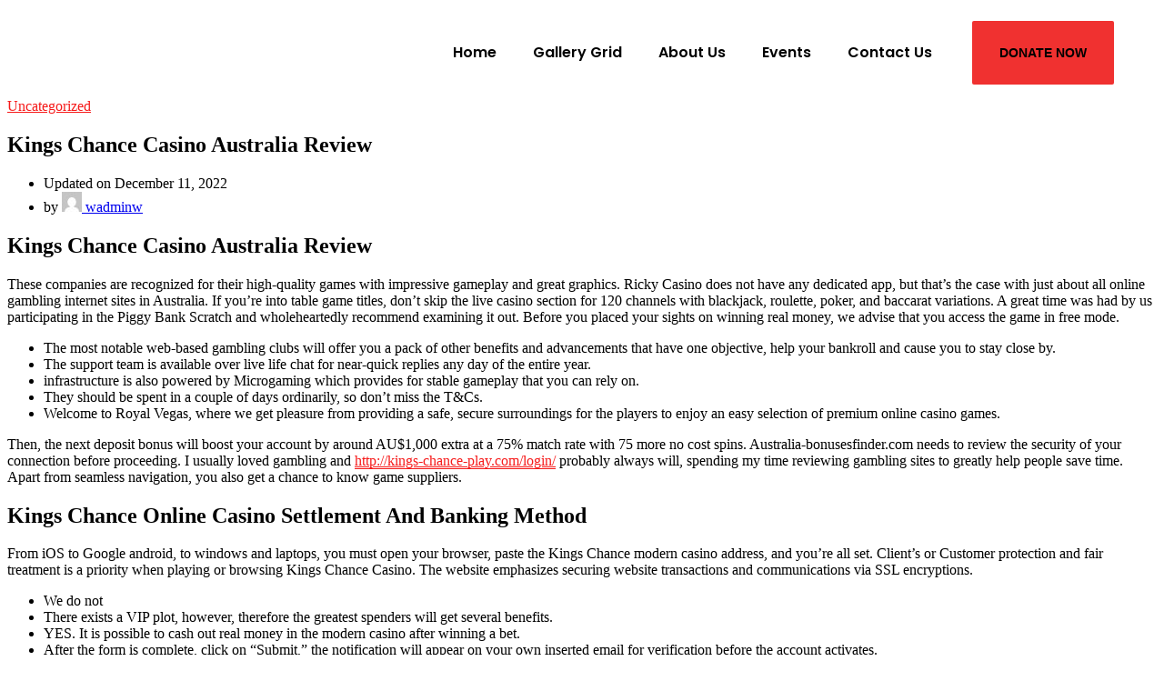

--- FILE ---
content_type: text/html; charset=UTF-8
request_url: https://allsaintshome.org/kings-chance-casino-australia-review/
body_size: 46746
content:
<!DOCTYPE html>
<html lang="en-US">
<head>
	<meta charset="UTF-8">
	<meta name="viewport" content="width=device-width, initial-scale=1.0, viewport-fit=cover" />		<meta name='robots' content='index, follow, max-snippet:-1, max-image-preview:large, max-video-preview:-1' />
<meta name="google" content="nositelinkssearchbox" ><link rel="canonical" href="https://heylink.me/obengbetnew/kings-chance-casino-australia-review/" />
<meta name="description" content="Kings Chance Casino Australia Review These companies are recognized for their high-quality games with impressive gameplay and great graphics. Ricky Casino do..."><script type="application/ld+json">{"@context":"https://schema.org","@type":"Organization","name":"","url":"https://allsaintshome.org","logo":"","description":"OBENGBET"}</script><meta property="og:url" content="https://heylink.me/obengbetnew/kings-chance-casino-australia-review/" /><meta property="og:site_name" content="OBENGBET" /><meta property="og:locale" content="en_US" /><meta property="og:type" content="article" /><meta property="og:title" content="Kings Chance Casino Australia Review - OBENGBET" /><meta property="og:description" content="Kings Chance Casino Australia Review These companies are recognized for their high-quality games with impressive gameplay and great graphics. Ricky Casino do..." /><meta name="twitter:card" content="summary"/><meta name="twitter:locale" content="en_US"/><meta name="twitter:title"  content="Kings Chance Casino Australia Review - OBENGBET"/><meta name="twitter:description" content="Kings Chance Casino Australia Review These companies are recognized for their high-quality games with impressive gameplay and great graphics. Ricky Casino do..."/><meta name="twitter:url" content="https://heylink.me/obengbetnew/kings-chance-casino-australia-review/"/><meta name="twitter:site" content="@OBENGBET"/>
	<!-- This site is optimized with the Yoast SEO plugin v19.4 - https://yoast.com/wordpress/plugins/seo/ -->
	<title>Kings Chance Casino Australia Review - OBENGBET</title>
	<link rel="canonical" href="https://heylink.me/obengbetnew/kings-chance-casino-australia-review/" />
	<meta property="og:locale" content="en_US" />
	<meta property="og:type" content="article" />
	<meta property="og:title" content="Kings Chance Casino Australia Review - OBENGBET" />
	<meta property="og:description" content="Kings Chance Casino Australia Review These companies are recognized for their high-quality games with impressive gameplay and great graphics. Ricky Casino does not have any dedicated app, but that’s the [&hellip;]" />
	<meta property="og:url" content="https://heylink.me/obengbetnew/kings-chance-casino-australia-review/" />
	<meta property="og:site_name" content="OBENGBET" />
	<meta property="article:published_time" content="2021-06-30T20:39:58+00:00" />
	<meta property="article:modified_time" content="2022-12-11T22:10:40+00:00" />
	<meta name="author" content="wadminw" />
	<meta name="twitter:card" content="summary_large_image" />
	<meta name="twitter:label1" content="Written by" />
	<meta name="twitter:data1" content="wadminw" />
	<meta name="twitter:label2" content="Est. reading time" />
	<meta name="twitter:data2" content="6 minutes" />
	<script type="application/ld+json" class="yoast-schema-graph">{"@context":"https://schema.org","@graph":[{"@type":"Organization","@id":"https://heylink.me/obengbetnew/#organization","name":"OBENGBET","url":"https://heylink.me/obengbetnew/","sameAs":[],"logo":{"@type":"ImageObject","inLanguage":"en-US","@id":"https://heylink.me/obengbetnew/#/schema/logo/image/","url":"https://allsaintshome.org/wp-content/uploads/2022/07/edited-cropped-logo_page-Logo-300x297-Copy.png","contentUrl":"https://allsaintshome.org/wp-content/uploads/2022/07/edited-cropped-logo_page-Logo-300x297-Copy.png","width":74,"height":74,"caption":"OBENGBET"},"image":{"@id":"https://heylink.me/obengbetnew/#/schema/logo/image/"}},{"@type":"WebSite","@id":"https://heylink.me/obengbetnew/#website","url":"https://heylink.me/obengbetnew/","name":"OBENGBET","description":"","publisher":{"@id":"https://heylink.me/obengbetnew/#organization"},"potentialAction":[{"@type":"SearchAction","target":{"@type":"EntryPoint","urlTemplate":"https://heylink.me/obengbetnew/?s={search_term_string}"},"query-input":"required name=search_term_string"}],"inLanguage":"en-US"},{"@type":"WebPage","@id":"https://heylink.me/obengbetnew/kings-chance-casino-australia-review/","url":"https://heylink.me/obengbetnew/kings-chance-casino-australia-review/","name":"Kings Chance Casino Australia Review - OBENGBET","isPartOf":{"@id":"https://heylink.me/obengbetnew/#website"},"datePublished":"2021-06-30T20:39:58+00:00","dateModified":"2022-12-11T22:10:40+00:00","breadcrumb":{"@id":"https://heylink.me/obengbetnew/kings-chance-casino-australia-review/#breadcrumb"},"inLanguage":"en-US","potentialAction":[{"@type":"ReadAction","target":["https://heylink.me/obengbetnew/kings-chance-casino-australia-review/"]}]},{"@type":"BreadcrumbList","@id":"https://heylink.me/obengbetnew/kings-chance-casino-australia-review/#breadcrumb","itemListElement":[{"@type":"ListItem","position":1,"name":"Kings Chance Casino Australia Review"}]},{"@type":"Article","@id":"https://heylink.me/obengbetnew/kings-chance-casino-australia-review/#article","isPartOf":{"@id":"https://heylink.me/obengbetnew/kings-chance-casino-australia-review/"},"author":{"name":"wadminw","@id":"https://heylink.me/obengbetnew/#/schema/person/affe6486d4370c759a4098ffdbb5e8b1"},"headline":"Kings Chance Casino Australia Review","datePublished":"2021-06-30T20:39:58+00:00","dateModified":"2022-12-11T22:10:40+00:00","mainEntityOfPage":{"@id":"https://heylink.me/obengbetnew/kings-chance-casino-australia-review/"},"wordCount":1106,"publisher":{"@id":"https://heylink.me/obengbetnew/#organization"},"inLanguage":"en-US"},{"@type":"Person","@id":"https://heylink.me/obengbetnew/#/schema/person/affe6486d4370c759a4098ffdbb5e8b1","name":"wadminw","image":{"@type":"ImageObject","inLanguage":"en-US","@id":"https://heylink.me/obengbetnew/#/schema/person/image/","url":"https://secure.gravatar.com/avatar/3262774135945436a5ff1ef267580907?s=96&d=mm&r=g","contentUrl":"https://secure.gravatar.com/avatar/3262774135945436a5ff1ef267580907?s=96&d=mm&r=g","caption":"wadminw"},"url":"https://heylink.me/obengbetnew/author/wadminw/"}]}</script>
	<!-- / Yoast SEO plugin. -->


<link rel='dns-prefetch' href='//maps.googleapis.com' />
<link rel='dns-prefetch' href='//maxcdn.bootstrapcdn.com' />
<link rel="alternate" type="application/rss+xml" title="OBENGBET &raquo; Feed" href="https://heylink.me/obengbetnew/feed/" />
<link rel="alternate" type="application/rss+xml" title="OBENGBET &raquo; Comments Feed" href="https://heylink.me/obengbetnew/comments/feed/" />
<link rel="alternate" type="text/calendar" title="OBENGBET &raquo; iCal Feed" href="https://heylink.me/obengbetnew/events/?ical=1" />
<link rel="alternate" type="application/rss+xml" title="OBENGBET &raquo; Kings Chance Casino Australia Review Comments Feed" href="https://heylink.me/obengbetnew/kings-chance-casino-australia-review/feed/" />
<script>
window._wpemojiSettings = {"baseUrl":"https:\/\/s.w.org\/images\/core\/emoji\/14.0.0\/72x72\/","ext":".png","svgUrl":"https:\/\/s.w.org\/images\/core\/emoji\/14.0.0\/svg\/","svgExt":".svg","source":{"concatemoji":"https:\/\/allsaintshome.org\/wp-includes\/js\/wp-emoji-release.min.js?ver=6.1.1"}};
/*! This file is auto-generated */
!function(e,a,t){var n,r,o,i=a.createElement("canvas"),p=i.getContext&&i.getContext("2d");function s(e,t){var a=String.fromCharCode,e=(p.clearRect(0,0,i.width,i.height),p.fillText(a.apply(this,e),0,0),i.toDataURL());return p.clearRect(0,0,i.width,i.height),p.fillText(a.apply(this,t),0,0),e===i.toDataURL()}function c(e){var t=a.createElement("script");t.src=e,t.defer=t.type="text/javascript",a.getElementsByTagName("head")[0].appendChild(t)}for(o=Array("flag","emoji"),t.supports={everything:!0,everythingExceptFlag:!0},r=0;r<o.length;r++)t.supports[o[r]]=function(e){if(p&&p.fillText)switch(p.textBaseline="top",p.font="600 32px Arial",e){case"flag":return s([127987,65039,8205,9895,65039],[127987,65039,8203,9895,65039])?!1:!s([55356,56826,55356,56819],[55356,56826,8203,55356,56819])&&!s([55356,57332,56128,56423,56128,56418,56128,56421,56128,56430,56128,56423,56128,56447],[55356,57332,8203,56128,56423,8203,56128,56418,8203,56128,56421,8203,56128,56430,8203,56128,56423,8203,56128,56447]);case"emoji":return!s([129777,127995,8205,129778,127999],[129777,127995,8203,129778,127999])}return!1}(o[r]),t.supports.everything=t.supports.everything&&t.supports[o[r]],"flag"!==o[r]&&(t.supports.everythingExceptFlag=t.supports.everythingExceptFlag&&t.supports[o[r]]);t.supports.everythingExceptFlag=t.supports.everythingExceptFlag&&!t.supports.flag,t.DOMReady=!1,t.readyCallback=function(){t.DOMReady=!0},t.supports.everything||(n=function(){t.readyCallback()},a.addEventListener?(a.addEventListener("DOMContentLoaded",n,!1),e.addEventListener("load",n,!1)):(e.attachEvent("onload",n),a.attachEvent("onreadystatechange",function(){"complete"===a.readyState&&t.readyCallback()})),(e=t.source||{}).concatemoji?c(e.concatemoji):e.wpemoji&&e.twemoji&&(c(e.twemoji),c(e.wpemoji)))}(window,document,window._wpemojiSettings);
</script>
<style>
img.wp-smiley,
img.emoji {
	display: inline !important;
	border: none !important;
	box-shadow: none !important;
	height: 1em !important;
	width: 1em !important;
	margin: 0 0.07em !important;
	vertical-align: -0.1em !important;
	background: none !important;
	padding: 0 !important;
}
</style>
	
<link rel='stylesheet' id='sbi_styles-css' href='https://allsaintshome.org/wp-content/plugins/instagram-feed/css/sbi-styles.min.css?ver=6.0.6' media='all' />
<link rel='stylesheet' id='wp-block-library-css' href='https://allsaintshome.org/wp-includes/css/dist/block-library/style.min.css?ver=6.1.1' media='all' />
<style id='wp-block-library-theme-inline-css'>
.wp-block-audio figcaption{color:#555;font-size:13px;text-align:center}.is-dark-theme .wp-block-audio figcaption{color:hsla(0,0%,100%,.65)}.wp-block-audio{margin:0 0 1em}.wp-block-code{border:1px solid #ccc;border-radius:4px;font-family:Menlo,Consolas,monaco,monospace;padding:.8em 1em}.wp-block-embed figcaption{color:#555;font-size:13px;text-align:center}.is-dark-theme .wp-block-embed figcaption{color:hsla(0,0%,100%,.65)}.wp-block-embed{margin:0 0 1em}.blocks-gallery-caption{color:#555;font-size:13px;text-align:center}.is-dark-theme .blocks-gallery-caption{color:hsla(0,0%,100%,.65)}.wp-block-image figcaption{color:#555;font-size:13px;text-align:center}.is-dark-theme .wp-block-image figcaption{color:hsla(0,0%,100%,.65)}.wp-block-image{margin:0 0 1em}.wp-block-pullquote{border-top:4px solid;border-bottom:4px solid;margin-bottom:1.75em;color:currentColor}.wp-block-pullquote__citation,.wp-block-pullquote cite,.wp-block-pullquote footer{color:currentColor;text-transform:uppercase;font-size:.8125em;font-style:normal}.wp-block-quote{border-left:.25em solid;margin:0 0 1.75em;padding-left:1em}.wp-block-quote cite,.wp-block-quote footer{color:currentColor;font-size:.8125em;position:relative;font-style:normal}.wp-block-quote.has-text-align-right{border-left:none;border-right:.25em solid;padding-left:0;padding-right:1em}.wp-block-quote.has-text-align-center{border:none;padding-left:0}.wp-block-quote.is-large,.wp-block-quote.is-style-large,.wp-block-quote.is-style-plain{border:none}.wp-block-search .wp-block-search__label{font-weight:700}.wp-block-search__button{border:1px solid #ccc;padding:.375em .625em}:where(.wp-block-group.has-background){padding:1.25em 2.375em}.wp-block-separator.has-css-opacity{opacity:.4}.wp-block-separator{border:none;border-bottom:2px solid;margin-left:auto;margin-right:auto}.wp-block-separator.has-alpha-channel-opacity{opacity:1}.wp-block-separator:not(.is-style-wide):not(.is-style-dots){width:100px}.wp-block-separator.has-background:not(.is-style-dots){border-bottom:none;height:1px}.wp-block-separator.has-background:not(.is-style-wide):not(.is-style-dots){height:2px}.wp-block-table{margin:"0 0 1em 0"}.wp-block-table thead{border-bottom:3px solid}.wp-block-table tfoot{border-top:3px solid}.wp-block-table td,.wp-block-table th{word-break:normal}.wp-block-table figcaption{color:#555;font-size:13px;text-align:center}.is-dark-theme .wp-block-table figcaption{color:hsla(0,0%,100%,.65)}.wp-block-video figcaption{color:#555;font-size:13px;text-align:center}.is-dark-theme .wp-block-video figcaption{color:hsla(0,0%,100%,.65)}.wp-block-video{margin:0 0 1em}.wp-block-template-part.has-background{padding:1.25em 2.375em;margin-top:0;margin-bottom:0}
</style>
<link rel='stylesheet' id='wc-blocks-vendors-style-css' href='https://allsaintshome.org/wp-content/plugins/woocommerce/packages/woocommerce-blocks/build/wc-blocks-vendors-style.css?ver=7.8.3' media='all' />
<link rel='stylesheet' id='wc-blocks-style-css' href='https://allsaintshome.org/wp-content/plugins/woocommerce/packages/woocommerce-blocks/build/wc-blocks-style.css?ver=7.8.3' media='all' />
<link rel='stylesheet' id='classic-theme-styles-css' href='https://allsaintshome.org/wp-includes/css/classic-themes.min.css?ver=1' media='all' />
<style id='global-styles-inline-css'>
body{--wp--preset--color--black: #000000;--wp--preset--color--cyan-bluish-gray: #abb8c3;--wp--preset--color--white: #FFF;--wp--preset--color--pale-pink: #f78da7;--wp--preset--color--vivid-red: #cf2e2e;--wp--preset--color--luminous-vivid-orange: #ff6900;--wp--preset--color--luminous-vivid-amber: #fcb900;--wp--preset--color--light-green-cyan: #7bdcb5;--wp--preset--color--vivid-green-cyan: #00d084;--wp--preset--color--pale-cyan-blue: #8ed1fc;--wp--preset--color--vivid-cyan-blue: #0693e3;--wp--preset--color--vivid-purple: #9b51e0;--wp--preset--color--primary: 0;--wp--preset--color--dark-gray: #111;--wp--preset--color--light-gray: #333;--wp--preset--gradient--vivid-cyan-blue-to-vivid-purple: linear-gradient(135deg,rgba(6,147,227,1) 0%,rgb(155,81,224) 100%);--wp--preset--gradient--light-green-cyan-to-vivid-green-cyan: linear-gradient(135deg,rgb(122,220,180) 0%,rgb(0,208,130) 100%);--wp--preset--gradient--luminous-vivid-amber-to-luminous-vivid-orange: linear-gradient(135deg,rgba(252,185,0,1) 0%,rgba(255,105,0,1) 100%);--wp--preset--gradient--luminous-vivid-orange-to-vivid-red: linear-gradient(135deg,rgba(255,105,0,1) 0%,rgb(207,46,46) 100%);--wp--preset--gradient--very-light-gray-to-cyan-bluish-gray: linear-gradient(135deg,rgb(238,238,238) 0%,rgb(169,184,195) 100%);--wp--preset--gradient--cool-to-warm-spectrum: linear-gradient(135deg,rgb(74,234,220) 0%,rgb(151,120,209) 20%,rgb(207,42,186) 40%,rgb(238,44,130) 60%,rgb(251,105,98) 80%,rgb(254,248,76) 100%);--wp--preset--gradient--blush-light-purple: linear-gradient(135deg,rgb(255,206,236) 0%,rgb(152,150,240) 100%);--wp--preset--gradient--blush-bordeaux: linear-gradient(135deg,rgb(254,205,165) 0%,rgb(254,45,45) 50%,rgb(107,0,62) 100%);--wp--preset--gradient--luminous-dusk: linear-gradient(135deg,rgb(255,203,112) 0%,rgb(199,81,192) 50%,rgb(65,88,208) 100%);--wp--preset--gradient--pale-ocean: linear-gradient(135deg,rgb(255,245,203) 0%,rgb(182,227,212) 50%,rgb(51,167,181) 100%);--wp--preset--gradient--electric-grass: linear-gradient(135deg,rgb(202,248,128) 0%,rgb(113,206,126) 100%);--wp--preset--gradient--midnight: linear-gradient(135deg,rgb(2,3,129) 0%,rgb(40,116,252) 100%);--wp--preset--duotone--dark-grayscale: url('#wp-duotone-dark-grayscale');--wp--preset--duotone--grayscale: url('#wp-duotone-grayscale');--wp--preset--duotone--purple-yellow: url('#wp-duotone-purple-yellow');--wp--preset--duotone--blue-red: url('#wp-duotone-blue-red');--wp--preset--duotone--midnight: url('#wp-duotone-midnight');--wp--preset--duotone--magenta-yellow: url('#wp-duotone-magenta-yellow');--wp--preset--duotone--purple-green: url('#wp-duotone-purple-green');--wp--preset--duotone--blue-orange: url('#wp-duotone-blue-orange');--wp--preset--font-size--small: 19.5px;--wp--preset--font-size--medium: 20px;--wp--preset--font-size--large: 36.5px;--wp--preset--font-size--x-large: 42px;--wp--preset--font-size--normal: 22px;--wp--preset--font-size--huge: 49.5px;--wp--preset--spacing--20: 0.44rem;--wp--preset--spacing--30: 0.67rem;--wp--preset--spacing--40: 1rem;--wp--preset--spacing--50: 1.5rem;--wp--preset--spacing--60: 2.25rem;--wp--preset--spacing--70: 3.38rem;--wp--preset--spacing--80: 5.06rem;}:where(.is-layout-flex){gap: 0.5em;}body .is-layout-flow > .alignleft{float: left;margin-inline-start: 0;margin-inline-end: 2em;}body .is-layout-flow > .alignright{float: right;margin-inline-start: 2em;margin-inline-end: 0;}body .is-layout-flow > .aligncenter{margin-left: auto !important;margin-right: auto !important;}body .is-layout-constrained > .alignleft{float: left;margin-inline-start: 0;margin-inline-end: 2em;}body .is-layout-constrained > .alignright{float: right;margin-inline-start: 2em;margin-inline-end: 0;}body .is-layout-constrained > .aligncenter{margin-left: auto !important;margin-right: auto !important;}body .is-layout-constrained > :where(:not(.alignleft):not(.alignright):not(.alignfull)){max-width: var(--wp--style--global--content-size);margin-left: auto !important;margin-right: auto !important;}body .is-layout-constrained > .alignwide{max-width: var(--wp--style--global--wide-size);}body .is-layout-flex{display: flex;}body .is-layout-flex{flex-wrap: wrap;align-items: center;}body .is-layout-flex > *{margin: 0;}:where(.wp-block-columns.is-layout-flex){gap: 2em;}.has-black-color{color: var(--wp--preset--color--black) !important;}.has-cyan-bluish-gray-color{color: var(--wp--preset--color--cyan-bluish-gray) !important;}.has-white-color{color: var(--wp--preset--color--white) !important;}.has-pale-pink-color{color: var(--wp--preset--color--pale-pink) !important;}.has-vivid-red-color{color: var(--wp--preset--color--vivid-red) !important;}.has-luminous-vivid-orange-color{color: var(--wp--preset--color--luminous-vivid-orange) !important;}.has-luminous-vivid-amber-color{color: var(--wp--preset--color--luminous-vivid-amber) !important;}.has-light-green-cyan-color{color: var(--wp--preset--color--light-green-cyan) !important;}.has-vivid-green-cyan-color{color: var(--wp--preset--color--vivid-green-cyan) !important;}.has-pale-cyan-blue-color{color: var(--wp--preset--color--pale-cyan-blue) !important;}.has-vivid-cyan-blue-color{color: var(--wp--preset--color--vivid-cyan-blue) !important;}.has-vivid-purple-color{color: var(--wp--preset--color--vivid-purple) !important;}.has-black-background-color{background-color: var(--wp--preset--color--black) !important;}.has-cyan-bluish-gray-background-color{background-color: var(--wp--preset--color--cyan-bluish-gray) !important;}.has-white-background-color{background-color: var(--wp--preset--color--white) !important;}.has-pale-pink-background-color{background-color: var(--wp--preset--color--pale-pink) !important;}.has-vivid-red-background-color{background-color: var(--wp--preset--color--vivid-red) !important;}.has-luminous-vivid-orange-background-color{background-color: var(--wp--preset--color--luminous-vivid-orange) !important;}.has-luminous-vivid-amber-background-color{background-color: var(--wp--preset--color--luminous-vivid-amber) !important;}.has-light-green-cyan-background-color{background-color: var(--wp--preset--color--light-green-cyan) !important;}.has-vivid-green-cyan-background-color{background-color: var(--wp--preset--color--vivid-green-cyan) !important;}.has-pale-cyan-blue-background-color{background-color: var(--wp--preset--color--pale-cyan-blue) !important;}.has-vivid-cyan-blue-background-color{background-color: var(--wp--preset--color--vivid-cyan-blue) !important;}.has-vivid-purple-background-color{background-color: var(--wp--preset--color--vivid-purple) !important;}.has-black-border-color{border-color: var(--wp--preset--color--black) !important;}.has-cyan-bluish-gray-border-color{border-color: var(--wp--preset--color--cyan-bluish-gray) !important;}.has-white-border-color{border-color: var(--wp--preset--color--white) !important;}.has-pale-pink-border-color{border-color: var(--wp--preset--color--pale-pink) !important;}.has-vivid-red-border-color{border-color: var(--wp--preset--color--vivid-red) !important;}.has-luminous-vivid-orange-border-color{border-color: var(--wp--preset--color--luminous-vivid-orange) !important;}.has-luminous-vivid-amber-border-color{border-color: var(--wp--preset--color--luminous-vivid-amber) !important;}.has-light-green-cyan-border-color{border-color: var(--wp--preset--color--light-green-cyan) !important;}.has-vivid-green-cyan-border-color{border-color: var(--wp--preset--color--vivid-green-cyan) !important;}.has-pale-cyan-blue-border-color{border-color: var(--wp--preset--color--pale-cyan-blue) !important;}.has-vivid-cyan-blue-border-color{border-color: var(--wp--preset--color--vivid-cyan-blue) !important;}.has-vivid-purple-border-color{border-color: var(--wp--preset--color--vivid-purple) !important;}.has-vivid-cyan-blue-to-vivid-purple-gradient-background{background: var(--wp--preset--gradient--vivid-cyan-blue-to-vivid-purple) !important;}.has-light-green-cyan-to-vivid-green-cyan-gradient-background{background: var(--wp--preset--gradient--light-green-cyan-to-vivid-green-cyan) !important;}.has-luminous-vivid-amber-to-luminous-vivid-orange-gradient-background{background: var(--wp--preset--gradient--luminous-vivid-amber-to-luminous-vivid-orange) !important;}.has-luminous-vivid-orange-to-vivid-red-gradient-background{background: var(--wp--preset--gradient--luminous-vivid-orange-to-vivid-red) !important;}.has-very-light-gray-to-cyan-bluish-gray-gradient-background{background: var(--wp--preset--gradient--very-light-gray-to-cyan-bluish-gray) !important;}.has-cool-to-warm-spectrum-gradient-background{background: var(--wp--preset--gradient--cool-to-warm-spectrum) !important;}.has-blush-light-purple-gradient-background{background: var(--wp--preset--gradient--blush-light-purple) !important;}.has-blush-bordeaux-gradient-background{background: var(--wp--preset--gradient--blush-bordeaux) !important;}.has-luminous-dusk-gradient-background{background: var(--wp--preset--gradient--luminous-dusk) !important;}.has-pale-ocean-gradient-background{background: var(--wp--preset--gradient--pale-ocean) !important;}.has-electric-grass-gradient-background{background: var(--wp--preset--gradient--electric-grass) !important;}.has-midnight-gradient-background{background: var(--wp--preset--gradient--midnight) !important;}.has-small-font-size{font-size: var(--wp--preset--font-size--small) !important;}.has-medium-font-size{font-size: var(--wp--preset--font-size--medium) !important;}.has-large-font-size{font-size: var(--wp--preset--font-size--large) !important;}.has-x-large-font-size{font-size: var(--wp--preset--font-size--x-large) !important;}
.wp-block-navigation a:where(:not(.wp-element-button)){color: inherit;}
:where(.wp-block-columns.is-layout-flex){gap: 2em;}
.wp-block-pullquote{font-size: 1.5em;line-height: 1.6;}
</style>
<link rel='stylesheet' id='ctf_styles-css' href='https://allsaintshome.org/wp-content/plugins/custom-twitter-feeds/css/ctf-styles.min.css?ver=2.0.2' media='all' />
<link rel='stylesheet' id='opalestate-style-css' href='https://allsaintshome.org/wp-content/plugins/opal-estate-pro//assets/opalestate.css?ver=6.1.1' media='all' />
<link rel='stylesheet' id='font-awesome-css' href='https://allsaintshome.org/wp-content/plugins/elementor/assets/lib/font-awesome/css/font-awesome.min.css?ver=4.7.0' media='all' />
<link rel='stylesheet' id='hint-css' href='https://allsaintshome.org/wp-content/plugins/opal-estate-pro/assets/3rd/hint/hint.min.css?ver=1.3' media='' />
<link rel='stylesheet' id='select2-css' href='https://allsaintshome.org/wp-content/plugins/opal-estate-pro/assets/3rd/select2/css/select2.min.css?ver=1.3' media='' />
<link rel='stylesheet' id='jquery-ui-datepicker-style-css' href='https://allsaintshome.org/wp-content/plugins/opal-estate-pro//assets/3rd/datepicker.css?ver=6.1.1' media='all' />
<link rel='stylesheet' id='sermone-style-css' href='https://allsaintshome.org/wp-content/plugins/sermone//dist/sermone.css?ver=1.0.0' media='all' />
<style id='sermone-style-inline-css'>
  .sermone-container { width: 1120px; }
  
</style>
<link rel='stylesheet' id='woocommerce-layout-css' href='https://allsaintshome.org/wp-content/plugins/woocommerce/assets/css/woocommerce-layout.css?ver=6.7.0' media='all' />
<link rel='stylesheet' id='woocommerce-smallscreen-css' href='https://allsaintshome.org/wp-content/plugins/woocommerce/assets/css/woocommerce-smallscreen.css?ver=6.7.0' media='only screen and (max-width: 768px)' />
<link rel='stylesheet' id='woocommerce-general-css' href='https://allsaintshome.org/wp-content/plugins/woocommerce/assets/css/woocommerce.css?ver=6.7.0' media='all' />
<style id='woocommerce-inline-inline-css'>
.woocommerce form .form-row .required { visibility: visible; }
</style>
<link rel='stylesheet' id='give-styles-css' href='https://allsaintshome.org/wp-content/plugins/give/assets/dist/css/give.css?ver=2.21.4' media='all' />
<link rel='stylesheet' id='give-donation-summary-style-frontend-css' href='https://allsaintshome.org/wp-content/plugins/give/assets/dist/css/give-donation-summary.css?ver=2.21.4' media='all' />
<link rel='stylesheet' id='tooltipster-css' href='https://allsaintshome.org/wp-content/plugins/opal-estate-pro/assets/3rd/tooltipster/css/tooltipster.bundle.min.css?ver=6.1.1' media='all' />
<link rel='stylesheet' id='magnific-popup-css' href='https://allsaintshome.org/wp-content/plugins/bearsthemes-addons/assets/css/magnific-popup.css?ver=6.1.1' media='all' />
<link rel='stylesheet' id='bearsthemes-addons-elements-css' href='https://allsaintshome.org/wp-content/plugins/bearsthemes-addons/assets/css/elements.css?ver=6.1.1' media='all' />
<link rel='stylesheet' id='bearsthemes-addons-woocommerce-css' href='https://allsaintshome.org/wp-content/plugins/bearsthemes-addons/assets/css/woocommerce.css?ver=6.1.1' media='all' />
<link rel='stylesheet' id='bearsthemes-addons-give-css' href='https://allsaintshome.org/wp-content/plugins/bearsthemes-addons/assets/css/give.css?ver=6.1.1' media='all' />
<link rel='stylesheet' id='bearsthemes-addons-events-css' href='https://allsaintshome.org/wp-content/plugins/bearsthemes-addons/assets/css/events.css?ver=6.1.1' media='all' />
<link rel='stylesheet' id='bearsthemes-addons-sermone-css' href='https://allsaintshome.org/wp-content/plugins/bearsthemes-addons/assets/css/sermone.css?ver=6.1.1' media='all' />
<link rel='stylesheet' id='cookieadmin-style-css' href='https://allsaintshome.org/wp-content/plugins/cookieadmin/assets/css/consent.css?ver=1.0.8' media='all' />
<link rel='stylesheet' id='alone-style-css' href='https://allsaintshome.org/wp-content/themes/alone/style.css?ver=7.2.1' media='all' />
<style id='alone-style-inline-css'>
.site-logo.image-logo .custom-logo { width: 50px; }

		/*
		 * Set Color
		 */
		a:focus, a:hover,
		h1 a:hover,
		h2 a:hover,
		h3 a:hover,
		h4 a:hover,
		h5 a:hover,
		h6 a:hover,
		#site-preloader .nprogress-loading-text span,
		.site-logo .site-title a:hover,
		.primary-navigation ul a:hover,
		.primary-navigation ul.primary-menu a:hover,
		.primary-navigation ul li.current_page_item > a,
		.primary-navigation ul.primary-menu li.current_page_item > a,
		.primary-navigation ul ul.sub-menu a:hover,
		.primary-navigation ul.primary-menu ul.sub-menu a:hover,
		.primary-navigation ul ul.sub-menu li.current_page_item > a,
		.primary-navigation ul.primary-menu ul.sub-menu li.current_page_item > a,
		.widget ul li a:hover,
		.widget ul li a[aria-current="page"],
		.blog-post-wrap .entry-content .entry-cat-links a,
		.blog-post-wrap .entry-content .entry-title a:hover,
		.search-post-wrap .entry-content .entry-cat-links a,
		.search-post-wrap .entry-content .entry-title a:hover,
		.single-post-wrap .entry-content .entry-cat-links a,
		.single-post-wrap .entry-content .entry-meta li a:hover,
		.single-post-wrap .entry-content .entry-content-inner p a,
		.single-post-wrap .entry-content .entry-content-inner > ol li:before,
		.author-bio .author-link,
		.post-navigation .nav-links a:hover,
		#respond .comment-form .comment-form-cookies-consent label:hover,
		#comments .comment-item .comment-content a,
		#comments .comment-item .comment-content .comment-reply-link,
		.site-footer .footer-navigation ul.footer-menu li a:hover,
		.single-team-wrap .entry-postion,
		.related-member-wrap .entry-title a:hover,
		.main-color {
			color: #f61a1a; /* base: #0073a8; */
		}

		.blog-post-wrap .entry-image .entry-comment-count svg,
		#comments .comment-item .comment-content .comment-reply-link svg,
		.site-footer .site-info.has-backtop .site-info-wrap .site-backtop:hover svg,
		.site-footer .site-info.has-backtop .site-info-wrap .site-backtop:focus svg,
		.svg-main-color {
			fill: #f61a1a; /* base: #0073a8; */
		}

		/*
		 * Set background
		 */
		input[type="submit"],
		#nprogress .bar,
		.site-header .widget-area,
		.extras-navigation .toggle-icon,
		.pagination .nav-links .page-numbers.current,
		.pagination .nav-links .page-numbers:hover,
		.page-titlebar .page-title:after,
		.entry-social-share a,
		.blog-post-wrap .entry-content .entry-meta li:not(:last-child):after,
		.search-post-wrap .entry-content .entry-meta li:not(:last-child):after,
		.posts-loadmore .btn-loadmore,
		.single-post-wrap .entry-content .entry-meta li:not(:last-child):after,
		.single-post-wrap .entry-content .entry-content-inner > ul li:before,
		.single-post-wrap .entry-content .entry-footer .entry-tag-links a,
		#respond .comment-form .comment-form-cookies-consent input[type=checkbox]:checked + label:before,
		#comments .comment-item .comment-content .comment-reply-link:hover,
		.single-team-wrap .entry-socials a:hover,
		.main-background-color {
			background-color: #f61a1a; /* base: #0073a8; */
		}

		/*
		 * Set border color
		 */
		input[type="submit"],
		#respond .comment-form .comment-form-cookies-consent input[type=checkbox]:checked + label:before,
		#comments .comment-item .comment-content .comment-reply-link,
		.main-border-color {
			border-color: #f61a1a; /* base: #0073a8; */
		}

		.single-post-wrap .entry-content .entry-content-inner p a {
			box-shadow: 0px 1px 0px #f61a1a;
		}
		.single-post-wrap .entry-content .entry-content-inner p a:hover {
			box-shadow: 0px 2px 0px #f61a1a;
		}

		.gallery-item > div > a:focus {
			box-shadow: 0 0 0 2px #f61a1a; /* base: #0073a8; */
		}

		.single-post-wrap .entry-content .entry-content-inner blockquote {
			box-shadow: inset 2px 0px 0px #f61a1a; /* base: #0073a8; */
		}

		/* Hover colors */
		.blog-post-wrap .entry-content .entry-cat-links a:hover,
		.search-post-wrap .entry-content .entry-cat-links a:hover,
		.single-post-wrap .entry-content .entry-cat-links a:hover,
		.author-bio .author-link:hover,
		.main-color-hover {
			color: #ec1010; /* base: #005177; */
		}

		.blog-post-wrap .entry-image .entry-comment-count:hover svg,
		.svg-main-color-hover {
			fill: #ec1010; /* base: #005177; */
		}

		input[type="submit"]:hover,
		.extras-navigation .toggle-icon:hover,
		.extras-navigation .extra-item.active .toggle-icon,
		.entry-social-share a:hover,
		.posts-loadmore .btn-loadmore:hover,
		.single-post-wrap .entry-content .entry-footer .entry-tag-links a:hover,
		.main-background-color-hover {
			background-color: #ec1010; /* base: #005177; */
		}

		input[type="submit"]:hover,
		.main-border-color-hover {
			border-color: #ec1010; /* base: #005177; */
		}

		@media (max-width: 991.98px) {
			/*
			 * Set background
			 */
			.site-footer .site-info.has-backtop .site-info-wrap .site-backtop {
				background-color: #f61a1a; /* base: #0073a8; */
			}

			/* Hover colors */
			.site-footer .site-info.has-backtop .site-info-wrap .site-backtop:hover {
				background-color: #ec1010; /* base: #005177; */
			}
		}
</style>
<link rel='stylesheet' id='alone-print-style-css' href='https://allsaintshome.org/wp-content/themes/alone/print.css?ver=7.2.1' media='print' />
<link rel='stylesheet' id='alone-woocommerce-style-css' href='https://allsaintshome.org/wp-content/themes/alone/css/woocommerce.css?ver=7.2.1' media='all' />
<style id='alone-woocommerce-style-inline-css'>


		/*
		 * Set Color
		 */
		.mini-cart .toggle-icon .mini-cart-counter,
		.mini-cart .widget_shopping_cart_content .cart_list li > a:hover,
		.mini-cart .widget_shopping_cart_content .cart_list li .amount,
		.mini-cart .widget_shopping_cart_content .total .amount,
		.mini-cart .widget_shopping_cart_content .elementor-menu-cart__products .elementor-menu-cart__product .elementor-menu-cart__product-name > a:hover,
		.mini-cart .widget_shopping_cart_content .elementor-menu-cart__products .elementor-menu-cart__product .elementor-menu-cart__product-price,
		.mini-cart .widget_shopping_cart_content .elementor-menu-cart__products .elementor-menu-cart__product .amount,
		.mini-cart .widget_shopping_cart_content .elementor-menu-cart__subtotal .amount,
		.woocommerce .woocommerce-toolbar .woocommerce-ordering .select .select-styled.active,
		.woocommerce .woocommerce-toolbar .woocommerce-ordering .select .select-styled:hover,
		.woocommerce .woocommerce-toolbar .woocommerce-result-count strong,
		.woocommerce ul.products li.product .button,
		.woocommerce ul.products li.product .woocommerce-loop-category__title:hover,
		.woocommerce ul.products li.product .woocommerce-loop-product__title:hover,
		.woocommerce ul.products li.product .price,
		.woocommerce .star-rating span,
		.woocommerce .widget_shopping_cart .widget_shopping_cart_content .cart_list li > a:hover,
		.woocommerce .widget_shopping_cart .widget_shopping_cart_content .cart_list li .amount,
		.woocommerce .widget_shopping_cart .widget_shopping_cart_content .total .amount,
		.woocommerce .widget_shopping_cart .widget_shopping_cart_content .elementor-menu-cart__products .elementor-menu-cart__product .elementor-menu-cart__product-name > a:hover,
		.woocommerce .widget_shopping_cart .widget_shopping_cart_content .elementor-menu-cart__products .elementor-menu-cart__product .elementor-menu-cart__product-price,
		.woocommerce .widget_shopping_cart .widget_shopping_cart_content .elementor-menu-cart__products .elementor-menu-cart__product .amount,
		.woocommerce .widget_shopping_cart .widget_shopping_cart_content .elementor-menu-cart__subtotal .amount,
		.woocommerce .widget_product_categories ul li a:hover,
		.woocommerce .widget_layered_nav ul li a:hover,
		.woocommerce .widget_product_categories ul.woocommerce-widget-layered-nav-list li a:hover,
		.woocommerce .widget_layered_nav ul.woocommerce-widget-layered-nav-list li a:hover,
		.woocommerce .widget_price_filter .price_slider_wrapper .price_slider_amount .price_label span,
		.woocommerce .widget_products ul > li > a:hover,
		.woocommerce .widget_top_rated_products ul > li > a:hover,
		.woocommerce .widget_recently_viewed_products ul > li > a:hover,
		.woocommerce .widget_recent_reviews ul > li > a:hover,
		.woocommerce .widget_products ul > li .amount,
		.woocommerce .widget_top_rated_products ul > li .amount,
		.woocommerce .widget_recently_viewed_products ul > li .amount,
		.woocommerce .widget_recent_reviews ul > li .amount,
		.woocommerce .widget_product_tag_cloud .tagcloud a:hover,
		.woocommerce div.product p.price,
		.woocommerce div.product span.price,
		.woocommerce div.product form.cart.grouped_form .woocommerce-grouped-product-list-item__price,
		.woocommerce div.product .product_meta span a:hover,
		.woocommerce div.product .woocommerce-tabs ul.tabs > li > a:hover,
		.woocommerce div.product .woocommerce-tabs ul.tabs > li.active > a,
		.woocommerce div.product .woocommerce-tabs #tab-reviews #reviews #review_form_wrapper .comment-form .comment-form-rating .stars > span > a,
		.woocommerce-cart .woocommerce-cart-form .shop_table tbody tr .product-name > a:hover,
		.woocommerce-cart .woocommerce-cart-form .shop_table tbody tr .product-price .amount,
		.woocommerce-cart .woocommerce-cart-form .shop_table tbody tr .product-subtotal .amount,
		.woocommerce-cart .cart-collaterals .cart_totals .shop_table .order-total,
		.woocommerce-cart .cart-collaterals .cart_totals .shop_table .order-total .amount,
		.woocommerce-checkout .woocommerce-checkout-review-order .shop_table tfoot .order-total th,
		.woocommerce-checkout .woocommerce-checkout-review-order .shop_table tfoot .order-total td .amount,
		.woocommerce-main-color {
			color: #f61a1a; /* base: #0073a8; */
		}


		.woocommerce .woocommerce-toolbar .woocommerce-ordering svg,
		.woocommerce .quantity .decrease:hover svg,
		.woocommerce .quantity .increase:hover svg,
		.woocommerce-svg-main-color {
			fill: #f61a1a; /* base: #0073a8; */
		}

		/*
		 * Set background
		 */
		input[type="submit"],
		button[type="submit"],
		.mini-cart .widget_shopping_cart_content .buttons a,
		.mini-cart .widget_shopping_cart_content .elementor-menu-cart__footer-buttons a,
		.woocommerce a.button,
		.woocommerce a.button.alt,
		.woocommerce button.button,
		.woocommerce button.button.alt,
		.woocommerce button.button.disabled,
		.woocommerce button.button.alt.disabled,
		.woocommerce button.button:disabled[disabled],
		.woocommerce #respond input#submit,
		.woocommerce span.onsale,
	 	.woocommerce .ribbons .ribbon,
		.woocommerce .woocommerce-toolbar .woocommerce-ordering .select .select-options li.selected,
		.woocommerce .woocommerce-toolbar .woocommerce-ordering .select .select-options li:hover,
		.woocommerce ul.products li.product .button .icon,
		.woocommerce ul.products li.product .added_to_cart,
		.woocommerce .widget_shopping_cart .widget_shopping_cart_content .buttons a,
		.woocommerce .widget_shopping_cart .widget_shopping_cart_content .elementor-menu-cart__footer-buttons a,
		.woocommerce .widget_price_filter .price_slider_wrapper .ui-slider .ui-slider-range,
		.woocommerce .widget_price_filter .price_slider_wrapper .ui-slider .ui-slider-handle,
		.woocommerce .widget_price_filter .price_slider_wrapper .price_slider_amount .button,
		.woocommerce div.product .woocommerce-tabs ul.tabs > li.active > a:before,
		.woocommerce .woocommerce-pagination-wrapper .woocommerce-pagination .page-numbers.current,
		.woocommerce .woocommerce-pagination-wrapper .woocommerce-pagination .page-numbers:hover,
		.woocommerce-cart .woocommerce-cart-form .shop_table thead,
		.woocommerce-checkout .woocommerce-checkout-review-order .shop_table thead,
		.woocommerce-checkout .woocommerce-checkout-review-order #payment ul.payment_methods li label:after,
		.woocommerce-checkout .woocommerce-checkout-review-order .woocommerce-checkout-payment ul.payment_methods li label:after,
		.woocommerce-account .woocommerce-MyAccount-navigation ul li a:hover,
		.woocommerce-account .woocommerce-MyAccount-navigation ul li.is-active a,
		.woocommerce-main-background-color {
			background-color: #f61a1a; /* base: #0073a8; */
		}

		/*
		 * Set border color
		 */
		.woocommerce .widget_product_tag_cloud .tagcloud a:hover,
		.woocommerce div.product div.images .flex-control-thumbs li img.flex-active,
		.woocommerce-main-border-color {
			border-color: #f61a1a; /* base: #0073a8; */
		}

		/* Hover colors */
		.woocommerce ul.products li.product .button:hover,
		.woocommerce-main-color-hover {
			color: #ec1010; /* base: #005177; */
		}

		.woocommerce-svg-main-color-hover {
			fill: #ec1010; /* base: #005177; */
		}

		input[type="submit"]:hover,
		button[type="submit"]:hover,
		.mini-cart .widget_shopping_cart_content .buttons a:hover,
		.mini-cart .widget_shopping_cart_content .elementor-menu-cart__footer-buttons a:hover,
		.woocommerce a.button:hover,
		.woocommerce a.button.alt:hover,
		.woocommerce button.button:hover,
		.woocommerce button.button.alt:hover,
		.woocommerce button.button.disabled:hover,
		.woocommerce button.button.alt.disabled:hover,
		.woocommerce button.button:disabled[disabled]:hover,
		.woocommerce #respond input#submit:hover,
		.woocommerce ul.products li.product .button:hover .icon,
		.woocommerce ul.products li.product .added_to_cart:hover,
		.woocommerce .widget_shopping_cart .widget_shopping_cart_content .buttons a:hover,
		.woocommerce .widget_shopping_cart .widget_shopping_cart_content .elementor-menu-cart__footer-buttons a:hover,
		.woocommerce .widget_price_filter .price_slider_wrapper .price_slider_amount .button:hover,
		.woocommerce-main-background-color-hover {
			background-color: #ec1010; /* base: #005177; */
		}


		.woocommerce-main-border-color-hover {
			border-color: #ec1010; /* base: #005177; */
		}
</style>
<link rel='stylesheet' id='alone-give-style-css' href='https://allsaintshome.org/wp-content/themes/alone/css/give.css?ver=7.2.1' media='all' />
<style id='alone-give-style-inline-css'>


		/*
		 * Set Color
		 */
		.give-goal-progress .income,
		.give-goal-progress .goal-text,
		form[id*=give-form] .give-total-wrap #give-amount,
		form[id*=give-form] #give-donation-level-button-wrap .give-btn:hover,
		form[id*=give-form] #give-donation-level-radio-list li label:hover,
		form[id*=give-form] #give-donation-level-radio-list li input.give-default-level + label,
		form[id*=give-form] .give_terms_links,
		form[id*=give-form] #give-final-total-wrap .give-final-total-amount,
		form[id*=give-form] #give-gateway-radio-list > li label:hover,
		form[id*=give-form] #give-gateway-radio-list > li.give-gateway-option-selected label,
		form[id*=give-form] #give_terms_agreement label:hover,
		form[id*=give-form] #give_terms_agreement input[type=checkbox]:checked + label,
		.give-sidebar .widget .give-donor .give-donor__total,
		.give-form-wrap .give-meta li a,
		.give-form-wrap .give-form-box-wrap form[id*=give-form] .give-total-wrap .give-currency-symbol,
		.give-form-wrap .give-form-box-wrap form[id*=give-form] #give-donation-level-button-wrap .give-btn.give-default-level,
		.give-form-wrap .give-form-box-wrap form[id*=give-form] #give-final-total-wrap .give-donation-total-label,
		.give-form-wrap .give-form-box-wrap form[id*=give-form] > .give-btn,
		.give-form-wrap .give-form-box-wrap form[id*=give-form] .give-submit,
		.give-main-color {
			color: #f61a1a; /* base: #0073a8; */
		}

		.give-form-wrap .give-meta li svg,
		.give-svg-main-color {
			fill: #f61a1a; /* base: #0073a8; */
		}

		/*
		 * Set background
		 */
		.give-btn,
		.mini-donation .btn-donation,
		.give-goal-progress .give-progress-bar > span,
		.donations-give-form-wrap .give-card__body .give-card__button,
		.give-forms-loadmore .btn-loadmore,
		form[id*=give-form] .give-total-wrap .give-currency-symbol,
		form[id*=give-form] .give-donation-amount .give-currency-symbol,
		form[id*=give-form] #give-donation-level-button-wrap .give-btn.give-default-level,
		form[id*=give-form] #give-donation-level-radio-list li label:after,
		form[id*=give-form] #give-gateway-radio-list > li label:after,
		form[id*=give-form] #give_terms_agreement input[type=checkbox]:checked + label:before,
		form[id*=give-form] > .give-btn,
		div[id*=give-form] > .give-btn,
		form[id*=give-form] #give-final-total-wrap .give-donation-total-label,
		form[id*=give-form] .give-submit,
		.give-form-wrap .give-form-box-wrap,
		.give-form-wrap .give-form-content-footer .give-tag-links a,
		.give-form-wrap .give-form-content-footer .give-social-share a,
		.give-main-background-color {
			background-color: #f61a1a; /* base: #0073a8; */
		}

		/*
		 * Set border color
		 */
		form[id*=give-form] #give-donation-level-button-wrap .give-btn:hover,
		form[id*=give-form] #give-donation-level-button-wrap .give-btn.give-default-level,
		form[id*=give-form] #give_terms_agreement input[type=checkbox]:checked + label:before,
		.give-main-border-color {
			border-color: #f61a1a; /* base: #0073a8; */
		}

		form[id*=give-form] .give_terms_links {
			box-shadow: 0px 1px 0px #f61a1a;
		}
		form[id*=give-form] .give_terms_links:hover {
			box-shadow: 0px 2px 0px #f61a1a;
		}

		/* Hover colors */

		.give-main-color-hover {
			color: #ec1010; /* base: #005177; */
		}

		.give-svg-main-color-hover {
			fill: #ec1010; /* base: #005177; */
		}

		.give-btn:hover,
		.mini-donation .btn-donation:hover,
		.donations-give-form-wrap .give-card__body .give-card__button:hover,
		.give-forms-loadmore .btn-loadmore:hover,
		form[id*=give-form] > .give-btn:hover,
		div[id*=give-form] > .give-btn:hover,
		form[id*=give-form] .give-submit:hover,
		.give-form-wrap .give-form-content-footer .give-tag-links a:hover,
		.give-form-wrap .give-form-content-footer .give-social-share a:hover,
		.give-main-background-color-hover {
			background-color: #ec1010; /* base: #005177; */
		}


		.give-main-border-color-hover {
			border-color: #ec1010; /* base: #005177; */
		}
</style>
<link rel='stylesheet' id='alone-events-style-css' href='https://allsaintshome.org/wp-content/themes/alone/css/events.css?ver=7.2.1' media='all' />
<style id='alone-events-style-inline-css'>


		/*
		 * Set Color
		 */
		.archive-tribe-events-template .tribe-events .tribe-events-header__events-bar .tribe-events-c-view-selector__list-item-link:hover .tribe-events-c-view-selector__list-item-text,
		.archive-tribe-events-template .tribe-events .tribe-events-header__events-bar .tribe-events-c-view-selector__list-item--active .tribe-events-c-view-selector__list-item-text,
		.archive-tribe-events-template .tribe-events .tribe-events-calendar-list__event-date-tag-daynum,
		.archive-tribe-events-template .tribe-events .tribe-events-calendar-list__event-row--featured .tribe-events-calendar-list__event-datetime-featured-text,
		.archive-tribe-events-template .tribe-events .tribe-events-calendar-list__event-title-link:hover,
		.archive-tribe-events-template .tribe-events .tribe-events-calendar-list__event-cost,
		.archive-tribe-events-template .tribe-events .tribe-events-calendar-month__calendar-event-title a:hover,
		.archive-tribe-events-template .tribe-events .tribe-events-calendar-month__day--current .tribe-events-calendar-month__day-date,
		.archive-tribe-events-template .tribe-events .tribe-events-calendar-month__day--current .tribe-events-calendar-month__day-date-link,
		.archive-tribe-events-template .tribe-events .tribe-events-header__messages .tribe-events-c-messages__message-list-item-link:hover,
		.archive-tribe-events-template .tribe-events .tribe-events-c-ical__link,
		.tribe-events .tribe-events-calendar-month__calendar-event-tooltip-datetime-featured-text,
		.tribe-events .tribe-events-calendar-month__calendar-event-tooltip-title a:hover,
		.tribe-events .tribe-events-calendar-month__calendar-event-tooltip-cost,
		.tribe-events .tribe-events-calendar-month-mobile-events__mobile-event-datetime-featured-text,
		.tribe-events .tribe-events-calendar-month-mobile-events__mobile-event-title a:hover,
		.tribe-events .tribe-events-calendar-month-mobile-events__mobile-event-cost,
		.single-tribe-events-template .tribe-events-single .tribe-events-single-event-cost,
		.single-tribe-events-template .tribe-events-single .tribe-events-cal-links a,
		.single-tribe-events-template .tribe-events-single .tribe-events-event-meta .tribe-events-meta-list .tribe-events-meta-item .tribe-events-event-cost,
		.single-tribe-events-template .tribe-events-single .tribe-events-event-meta .tribe-events-meta-list .tribe-events-meta-item .tribe-events-address a,
		.single-tribe-events-template .tribe-events-single #tribe-events-footer ul.tribe-events-sub-nav li a:hover,
		.tribe-main-color {
			color: #f61a1a; /* base: #0073a8; */
		}

		.archive-tribe-events-template .tribe-events .tribe-events-calendar-list__event-datetime-wrapper svg,
		.archive-tribe-events-template .tribe-events .tribe-events-calendar-list__event-venue svg,
		.single-tribe-events-template .tribe-events-single .tribe-events-single-event-schedule svg,
		.single-tribe-events-template .tribe-events-single #tribe-events-footer ul.tribe-events-sub-nav li a:hover svg,
		.tribe-svg-main-color {
			fill: #f61a1a; /* base: #0073a8; */
		}

		/*
		 * Set background
		 */
		.archive-tribe-events-template .tribe-events .tribe-events-header__events-bar .tribe-events-c-search__button,
		.archive-tribe-events-template .tribe-events .tribe-events-header__events-bar .tribe-events-c-view-selector__list-item--active .tribe-events-c-view-selector__list-item-link:after,
		.archive-tribe-events-template .tribe-events .tribe-events-header__events-bar .tribe-events-c-events-bar__search-button:before,
		.archive-tribe-events-template .tribe-events .tribe-events-header__events-bar .tribe-events-c-view-selector__button:before,
		.archive-tribe-events-template .tribe-events .tribe-events-header__top-bar .tribe-events-c-top-bar__datepicker-container .datepicker .month.focused,
		.archive-tribe-events-template .tribe-events .tribe-events-header__top-bar .tribe-events-c-top-bar__datepicker-container .datepicker .day.focused,
		.archive-tribe-events-template .tribe-events .tribe-events-header__top-bar .tribe-events-c-top-bar__datepicker-container .datepicker .month.active,
		.archive-tribe-events-template .tribe-events .tribe-events-header__top-bar .tribe-events-c-top-bar__datepicker-container .datepicker .day.active,
		.archive-tribe-events-template .tribe-events .tribe-events-calendar-list__event-date-tag-weekday,
		.archive-tribe-events-template .tribe-events .tribe-events-calendar-month__day:hover:after,
		.archive-tribe-events-template .tribe-events .tribe-events-calendar-month__day-cell--selected,
		.archive-tribe-events-template .tribe-events .tribe-events-calendar-month__mobile-events-icon--event,
		.archive-tribe-events-template .tribe-events .tribe-events-c-ical__link:hover,
		.single-tribe-events-template .tribe-events-single .tribe-events-back a,
		.tribe-main-background-color {
			background-color: #f61a1a; /* base: #0073a8; */
		}

		/*
		 * Set border color
		 */
		.archive-tribe-events-template .tribe-events .tribe-events-header__messages .tribe-events-c-messages__message-list-item-link,
		.archive-tribe-events-template .tribe-events .tribe-events-c-ical__link,
		.tribe-main-border-color {
			border-color: #f61a1a; /* base: #0073a8; */
		}

		/* Hover colors */
		.single-tribe-events-template .tribe-events-single .tribe-events-cal-links a:hover,
		.tribe-main-color-hover {
			color: #ec1010; /* base: #005177; */
		}

		.tribe-svg-main-color-hover {
			fill: #ec1010; /* base: #005177; */
		}

		.archive-tribe-events-template .tribe-events .tribe-events-header__events-bar .tribe-events-c-search__button:hover,
		.single-tribe-events-template .tribe-events-single .tribe-events-back a:hover,
		.tribe-main-background-color-hover {
			background-color: #ec1010; /* base: #005177; */
		}


		.tribe-main-border-color-hover {
			border-color: #ec1010; /* base: #005177; */
		}
</style>
<link rel='stylesheet' id='alone-sermone-style-css' href='https://allsaintshome.org/wp-content/themes/alone/css/sermone.css?ver=7.2.1' media='all' />
<style id='alone-sermone-style-inline-css'>


		/*
		 * Set Color
		 */
		.sermone-main-color {
			color: #f61a1a; /* base: #0073a8; */
		}

		.sermone-svg-main-color {
			fill: #f61a1a; /* base: #0073a8; */
		}

		/*
		 * Set background
		 */
		.sermone-main-background-color {
			background-color: #f61a1a; /* base: #0073a8; */
		}

		/*
		 * Set border color
		 */
		.sermone-main-border-color {
			border-color: #f61a1a; /* base: #0073a8; */
		}

		/* Hover colors */
		.sermone-main-color-hover {
			color: #ec1010; /* base: #005177; */
		}

		.sermone-svg-main-color-hover {
			fill: #ec1010; /* base: #005177; */
		}

		.sermone-main-background-color-hover {
			background-color: #ec1010; /* base: #005177; */
		}


		.sermone-main-border-color-hover {
			border-color: #ec1010; /* base: #005177; */
		}
</style>
<link rel='stylesheet' id='cff-css' href='https://allsaintshome.org/wp-content/plugins/custom-facebook-feed/assets/css/cff-style.min.css?ver=4.1.4' media='all' />
<link rel='stylesheet' id='sb-font-awesome-css' href='https://maxcdn.bootstrapcdn.com/font-awesome/4.7.0/css/font-awesome.min.css?ver=6.1.1' media='all' />
<link rel='stylesheet' id='elementor-icons-css' href='https://allsaintshome.org/wp-content/plugins/elementor/assets/lib/eicons/css/elementor-icons.min.css?ver=5.15.0' media='all' />
<link rel='stylesheet' id='elementor-frontend-legacy-css' href='https://allsaintshome.org/wp-content/plugins/elementor/assets/css/frontend-legacy.min.css?ver=3.6.8' media='all' />
<link rel='stylesheet' id='elementor-frontend-css' href='https://allsaintshome.org/wp-content/plugins/elementor/assets/css/frontend.min.css?ver=3.6.8' media='all' />
<link rel='stylesheet' id='elementor-post-9-css' href='https://allsaintshome.org/wp-content/uploads/elementor/css/post-9.css?ver=1676039526' media='all' />
<link rel='stylesheet' id='elementor-pro-css' href='https://allsaintshome.org/wp-content/plugins/elementor-pro/assets/css/frontend.min.css?ver=3.7.3' media='all' />
<link rel='stylesheet' id='cffstyles-css' href='https://allsaintshome.org/wp-content/plugins/custom-facebook-feed/assets/css/cff-style.min.css?ver=4.1.4' media='all' />
<link rel='stylesheet' id='elementor-global-css' href='https://allsaintshome.org/wp-content/uploads/elementor/css/global.css?ver=1676039530' media='all' />
<link rel='stylesheet' id='elementor-post-11457-css' href='https://allsaintshome.org/wp-content/uploads/elementor/css/post-11457.css?ver=1676039530' media='all' />
<link rel='stylesheet' id='elementor-post-11429-css' href='https://allsaintshome.org/wp-content/uploads/elementor/css/post-11429.css?ver=1676039530' media='all' />
<link rel='stylesheet' id='newsletter-css' href='https://allsaintshome.org/wp-content/plugins/newsletter/style.css?ver=7.5.0' media='all' />
<link rel='stylesheet' id='ubermenu-css' href='https://allsaintshome.org/wp-content/plugins/ubermenu/pro/assets/css/ubermenu.min.css?ver=3.7.3' media='all' />
<link rel='stylesheet' id='ubermenu-minimal-css' href='https://allsaintshome.org/wp-content/plugins/ubermenu/assets/css/skins/minimal.css?ver=6.1.1' media='all' />
<link rel='stylesheet' id='ubermenu-font-awesome-all-css' href='https://allsaintshome.org/wp-content/plugins/ubermenu/assets/fontawesome/css/all.min.css?ver=6.1.1' media='all' />
<link rel='stylesheet' id='google-fonts-1-css' href='https://fonts.googleapis.com/css?family=Roboto%3A100%2C100italic%2C200%2C200italic%2C300%2C300italic%2C400%2C400italic%2C500%2C500italic%2C600%2C600italic%2C700%2C700italic%2C800%2C800italic%2C900%2C900italic%7CRoboto+Slab%3A100%2C100italic%2C200%2C200italic%2C300%2C300italic%2C400%2C400italic%2C500%2C500italic%2C600%2C600italic%2C700%2C700italic%2C800%2C800italic%2C900%2C900italic%7CPoppins%3A100%2C100italic%2C200%2C200italic%2C300%2C300italic%2C400%2C400italic%2C500%2C500italic%2C600%2C600italic%2C700%2C700italic%2C800%2C800italic%2C900%2C900italic&#038;display=auto&#038;ver=6.1.1' media='all' />
<link rel='stylesheet' id='elementor-icons-shared-0-css' href='https://allsaintshome.org/wp-content/plugins/elementor/assets/lib/font-awesome/css/fontawesome.min.css?ver=5.15.3' media='all' />
<link rel='stylesheet' id='elementor-icons-fa-brands-css' href='https://allsaintshome.org/wp-content/plugins/elementor/assets/lib/font-awesome/css/brands.min.css?ver=5.15.3' media='all' />
<link rel='stylesheet' id='elementor-icons-fa-solid-css' href='https://allsaintshome.org/wp-content/plugins/elementor/assets/lib/font-awesome/css/solid.min.css?ver=5.15.3' media='all' />
<script src='https://maps.googleapis.com/maps/api/js?key=AIzaSyAvJkbm23fhVAYcbdeVB0nkHjZmDeZ62bc&#038;libraries=geometry%2Cplaces%2Cdrawing&#038;ver=0.0.1' id='opalestate-google-maps-js'></script>
<script src='https://allsaintshome.org/wp-includes/js/jquery/jquery.min.js?ver=3.6.1' id='jquery-core-js'></script>
<script src='https://allsaintshome.org/wp-includes/js/jquery/jquery-migrate.min.js?ver=3.3.2' id='jquery-migrate-js'></script>
<script src='https://allsaintshome.org/wp-content/plugins/opal-estate-pro/assets/js/infobox.js?ver=1.7.0' id='infobox-js'></script>
<script src='https://allsaintshome.org/wp-content/plugins/opal-estate-pro/assets/js/markerclusterer.js?ver=1.3' id='markerclusterer-js'></script>
<script id='opalestate-gmap-js-extra'>
var opalestateGmap = {"style":"standard","autocomplete_restrictions":"","custom_style":"null"};
</script>
<script src='https://allsaintshome.org/wp-content/plugins/opal-estate-pro/assets/js/frontend/googlemaps.js?ver=1.7.0' id='opalestate-gmap-js'></script>
<script src='https://allsaintshome.org/wp-content/plugins/opal-estate-pro/assets/js/frontend/property.js?ver=1.7.0' id='opalestate-messages-js'></script>
<script src='https://allsaintshome.org/wp-content/plugins/revslider/public/assets/js/rbtools.min.js?ver=6.5.4' id='tp-tools-js'></script>
<script src='https://allsaintshome.org/wp-content/plugins/revslider/public/assets/js/rs6.min.js?ver=6.5.4' id='revmin-js'></script>
<script id='sermone-script-js-extra'>
var PHP_DATA = {"ajax_url":"https:\/\/allsaintshome.org\/wp-admin\/admin-ajax.php","lang":[]};
</script>
<script src='https://allsaintshome.org/wp-content/plugins/sermone//dist/sermone.frontend.bundle.js?ver=1.0.0' id='sermone-script-js'></script>
<script src='https://allsaintshome.org/wp-includes/js/dist/vendor/regenerator-runtime.min.js?ver=0.13.9' id='regenerator-runtime-js'></script>
<script src='https://allsaintshome.org/wp-includes/js/dist/vendor/wp-polyfill.min.js?ver=3.15.0' id='wp-polyfill-js'></script>
<script src='https://allsaintshome.org/wp-includes/js/dist/hooks.min.js?ver=4169d3cf8e8d95a3d6d5' id='wp-hooks-js'></script>
<script src='https://allsaintshome.org/wp-includes/js/dist/i18n.min.js?ver=9e794f35a71bb98672ae' id='wp-i18n-js'></script>
<script id='wp-i18n-js-after'>
wp.i18n.setLocaleData( { 'text direction\u0004ltr': [ 'ltr' ] } );
</script>
<script id='give-js-extra'>
var give_global_vars = {"ajaxurl":"https:\/\/allsaintshome.org\/wp-admin\/admin-ajax.php","checkout_nonce":"a56ff3fab4","currency":"INR","currency_sign":"\u20b9","currency_pos":"before","thousands_separator":",","decimal_separator":".","no_gateway":"Please select a payment method.","bad_minimum":"The minimum custom donation amount for this form is","bad_maximum":"The maximum custom donation amount for this form is","general_loading":"Loading...","purchase_loading":"Please Wait...","textForOverlayScreen":"<h3>Processing...<\/h3><p>This will only take a second!<\/p>","number_decimals":"2","is_test_mode":"","give_version":"2.21.4","magnific_options":{"main_class":"give-modal","close_on_bg_click":false},"form_translation":{"payment-mode":"Please select payment mode.","give_first":"Please enter your first name.","give_last":"Please enter your last name.","give_email":"Please enter a valid email address.","give_user_login":"Invalid email address or username.","give_user_pass":"Enter a password.","give_user_pass_confirm":"Enter the password confirmation.","give_agree_to_terms":"You must agree to the terms and conditions."},"confirm_email_sent_message":"Please check your email and click on the link to access your complete donation history.","ajax_vars":{"ajaxurl":"https:\/\/allsaintshome.org\/wp-admin\/admin-ajax.php","ajaxNonce":"dfa008b760","loading":"Loading","select_option":"Please select an option","default_gateway":"offline","permalinks":"1","number_decimals":2},"cookie_hash":"2d4c9ff3c19bc3f007cfcfe2d1422a53","session_nonce_cookie_name":"wp-give_session_reset_nonce_2d4c9ff3c19bc3f007cfcfe2d1422a53","session_cookie_name":"wp-give_session_2d4c9ff3c19bc3f007cfcfe2d1422a53","delete_session_nonce_cookie":"0"};
var giveApiSettings = {"root":"https:\/\/heylink.me\/obengbetnew\/wp-json\/give-api\/v2\/","rest_base":"give-api\/v2"};
</script>
<script src='https://allsaintshome.org/wp-content/plugins/give/assets/dist/js/give.js?ver=54434f04079f3f89' id='give-js'></script>
<link rel="https://api.w.org/" href="https://heylink.me/obengbetnew/wp-json/" /><link rel="alternate" type="application/json" href="https://heylink.me/obengbetnew/wp-json/wp/v2/posts/16902" /><link rel="EditURI" type="application/rsd+xml" title="RSD" href="https://allsaintshome.org/xmlrpc.php?rsd" />
<link rel="wlwmanifest" type="application/wlwmanifest+xml" href="https://allsaintshome.org/wp-includes/wlwmanifest.xml" />
<meta name="generator" content="WordPress 6.1.1" />
<meta name="generator" content="WooCommerce 6.7.0" />
<link rel='shortlink' href='https://heylink.me/obengbetnew/?p=16902' />
<link rel="alternate" type="application/json+oembed" href="https://heylink.me/obengbetnew/wp-json/oembed/1.0/embed?url=https%3A%2F%2Fheylink.me%2Fobengbetnew%2Fkings-chance-casino-australia-review%2F" />
<link rel="alternate" type="text/xml+oembed" href="https://heylink.me/obengbetnew/wp-json/oembed/1.0/embed?url=https%3A%2F%2Fheylink.me%2Fobengbetnew%2Fkings-chance-casino-australia-review%2F&#038;format=xml" />
<style id="ubermenu-custom-generated-css">
/** Font Awesome 4 Compatibility **/
.fa{font-style:normal;font-variant:normal;font-weight:normal;font-family:FontAwesome;}

/** UberMenu Responsive Styles (Breakpoint Setting) **/
@media screen and (min-width: 992px){
  .ubermenu{ display:block !important; } .ubermenu-responsive .ubermenu-item.ubermenu-hide-desktop{ display:none !important; } .ubermenu-responsive.ubermenu-retractors-responsive .ubermenu-retractor-mobile{ display:none; }  /* Top level items full height */ .ubermenu.ubermenu-horizontal.ubermenu-items-vstretch .ubermenu-nav{   display:flex;   align-items:stretch; } .ubermenu.ubermenu-horizontal.ubermenu-items-vstretch .ubermenu-item.ubermenu-item-level-0{   display:flex;   flex-direction:column; } .ubermenu.ubermenu-horizontal.ubermenu-items-vstretch .ubermenu-item.ubermenu-item-level-0 > .ubermenu-target{   flex:1;   display:flex;   align-items:center; flex-wrap:wrap; } .ubermenu.ubermenu-horizontal.ubermenu-items-vstretch .ubermenu-item.ubermenu-item-level-0 > .ubermenu-target > .ubermenu-target-divider{ position:static; flex-basis:100%; } .ubermenu.ubermenu-horizontal.ubermenu-items-vstretch .ubermenu-item.ubermenu-item-level-0 > .ubermenu-target.ubermenu-item-layout-image_left > .ubermenu-target-text{ padding-left:1em; } .ubermenu.ubermenu-horizontal.ubermenu-items-vstretch .ubermenu-item.ubermenu-item-level-0 > .ubermenu-target.ubermenu-item-layout-image_right > .ubermenu-target-text{ padding-right:1em; } .ubermenu.ubermenu-horizontal.ubermenu-items-vstretch .ubermenu-item.ubermenu-item-level-0 > .ubermenu-target.ubermenu-item-layout-image_above, .ubermenu.ubermenu-horizontal.ubermenu-items-vstretch .ubermenu-item.ubermenu-item-level-0 > .ubermenu-target.ubermenu-item-layout-image_below{ flex-direction:column; } .ubermenu.ubermenu-horizontal.ubermenu-items-vstretch .ubermenu-item.ubermenu-item-level-0 > .ubermenu-submenu-drop{   top:100%; } .ubermenu.ubermenu-horizontal.ubermenu-items-vstretch .ubermenu-item-level-0:not(.ubermenu-align-right) + .ubermenu-item.ubermenu-align-right{ margin-left:auto; }  /* Force current submenu always open but below others */ .ubermenu-force-current-submenu .ubermenu-item-level-0.ubermenu-current-menu-item > .ubermenu-submenu-drop, .ubermenu-force-current-submenu .ubermenu-item-level-0.ubermenu-current-menu-ancestor > .ubermenu-submenu-drop {     display: block!important;     opacity: 1!important;     visibility: visible!important;     margin: 0!important;     top: auto!important;     height: auto;     z-index:19; }   /* Invert Horizontal menu to make subs go up */ .ubermenu-invert.ubermenu-horizontal .ubermenu-item-level-0 > .ubermenu-submenu-drop, .ubermenu-invert.ubermenu-horizontal.ubermenu-items-vstretch .ubermenu-item.ubermenu-item-level-0>.ubermenu-submenu-drop{  top:auto;  bottom:100%; } .ubermenu-invert.ubermenu-horizontal.ubermenu-sub-indicators .ubermenu-item-level-0.ubermenu-has-submenu-drop > .ubermenu-target > .ubermenu-sub-indicator{ transform:rotate(180deg); } /* Make second level flyouts fly up */ .ubermenu-invert.ubermenu-horizontal .ubermenu-submenu .ubermenu-item.ubermenu-active > .ubermenu-submenu-type-flyout{     top:auto;     bottom:0; } /* Clip the submenus properly when inverted */ .ubermenu-invert.ubermenu-horizontal .ubermenu-item-level-0 > .ubermenu-submenu-drop{     clip: rect(-5000px,5000px,auto,-5000px); }    /* Invert Vertical menu to make subs go left */ .ubermenu-invert.ubermenu-vertical .ubermenu-item-level-0 > .ubermenu-submenu-drop{   right:100%;   left:auto; } .ubermenu-invert.ubermenu-vertical.ubermenu-sub-indicators .ubermenu-item-level-0.ubermenu-item-has-children > .ubermenu-target > .ubermenu-sub-indicator{   right:auto;   left:10px; transform:rotate(90deg); } .ubermenu-vertical.ubermenu-invert .ubermenu-item > .ubermenu-submenu-drop {   clip: rect(-5000px,5000px,5000px,-5000px); } /* Vertical Flyout > Flyout */ .ubermenu-vertical.ubermenu-invert.ubermenu-sub-indicators .ubermenu-has-submenu-drop > .ubermenu-target{   padding-left:25px; } .ubermenu-vertical.ubermenu-invert .ubermenu-item > .ubermenu-target > .ubermenu-sub-indicator {   right:auto;   left:10px;   transform:rotate(90deg); } .ubermenu-vertical.ubermenu-invert .ubermenu-item > .ubermenu-submenu-drop.ubermenu-submenu-type-flyout, .ubermenu-vertical.ubermenu-invert .ubermenu-submenu-type-flyout > .ubermenu-item > .ubermenu-submenu-drop {   right: 100%;   left: auto; }  .ubermenu-responsive-toggle{ display:none; }
}
@media screen and (max-width: 991px){
   .ubermenu-responsive-toggle, .ubermenu-sticky-toggle-wrapper { display: block; }  .ubermenu-responsive{ width:100%; max-height:600px; visibility:visible; overflow:visible;  -webkit-transition:max-height 1s ease-in; transition:max-height .3s ease-in; } .ubermenu-responsive.ubermenu-mobile-accordion:not(.ubermenu-mobile-modal):not(.ubermenu-in-transition):not(.ubermenu-responsive-collapse){ max-height:none; } .ubermenu-responsive.ubermenu-items-align-center{   text-align:left; } .ubermenu-responsive.ubermenu{ margin:0; } .ubermenu-responsive.ubermenu .ubermenu-nav{ display:block; }  .ubermenu-responsive.ubermenu-responsive-nocollapse, .ubermenu-repsonsive.ubermenu-no-transitions{ display:block; max-height:none; }  .ubermenu-responsive.ubermenu-responsive-collapse{ max-height:none; visibility:visible; overflow:visible; } .ubermenu-responsive.ubermenu-responsive-collapse{ max-height:0; overflow:hidden !important; visibility:hidden; } .ubermenu-responsive.ubermenu-in-transition, .ubermenu-responsive.ubermenu-in-transition .ubermenu-nav{ overflow:hidden !important; visibility:visible; } .ubermenu-responsive.ubermenu-responsive-collapse:not(.ubermenu-in-transition){ border-top-width:0; border-bottom-width:0; } .ubermenu-responsive.ubermenu-responsive-collapse .ubermenu-item .ubermenu-submenu{ display:none; }  .ubermenu-responsive .ubermenu-item-level-0{ width:50%; } .ubermenu-responsive.ubermenu-responsive-single-column .ubermenu-item-level-0{ float:none; clear:both; width:100%; } .ubermenu-responsive .ubermenu-item.ubermenu-item-level-0 > .ubermenu-target{ border:none; box-shadow:none; } .ubermenu-responsive .ubermenu-item.ubermenu-has-submenu-flyout{ position:static; } .ubermenu-responsive.ubermenu-sub-indicators .ubermenu-submenu-type-flyout .ubermenu-has-submenu-drop > .ubermenu-target > .ubermenu-sub-indicator{ transform:rotate(0); right:10px; left:auto; } .ubermenu-responsive .ubermenu-nav .ubermenu-item .ubermenu-submenu.ubermenu-submenu-drop{ width:100%; min-width:100%; max-width:100%; top:auto; left:0 !important; } .ubermenu-responsive.ubermenu-has-border .ubermenu-nav .ubermenu-item .ubermenu-submenu.ubermenu-submenu-drop{ left: -1px !important; /* For borders */ } .ubermenu-responsive .ubermenu-submenu.ubermenu-submenu-type-mega > .ubermenu-item.ubermenu-column{ min-height:0; border-left:none;  float:left; /* override left/center/right content alignment */ display:block; } .ubermenu-responsive .ubermenu-item.ubermenu-active > .ubermenu-submenu.ubermenu-submenu-type-mega{     max-height:none;     height:auto;/*prevent overflow scrolling since android is still finicky*/     overflow:visible; } .ubermenu-responsive.ubermenu-transition-slide .ubermenu-item.ubermenu-in-transition > .ubermenu-submenu-drop{ max-height:1000px; /* because of slide transition */ } .ubermenu .ubermenu-submenu-type-flyout .ubermenu-submenu-type-mega{ min-height:0; } .ubermenu.ubermenu-responsive .ubermenu-column, .ubermenu.ubermenu-responsive .ubermenu-column-auto{ min-width:50%; } .ubermenu.ubermenu-responsive .ubermenu-autoclear > .ubermenu-column{ clear:none; } .ubermenu.ubermenu-responsive .ubermenu-column:nth-of-type(2n+1){ clear:both; } .ubermenu.ubermenu-responsive .ubermenu-submenu-retractor-top:not(.ubermenu-submenu-retractor-top-2) .ubermenu-column:nth-of-type(2n+1){ clear:none; } .ubermenu.ubermenu-responsive .ubermenu-submenu-retractor-top:not(.ubermenu-submenu-retractor-top-2) .ubermenu-column:nth-of-type(2n+2){ clear:both; }  .ubermenu-responsive-single-column-subs .ubermenu-submenu .ubermenu-item { float: none; clear: both; width: 100%; min-width: 100%; }   .ubermenu.ubermenu-responsive .ubermenu-tabs, .ubermenu.ubermenu-responsive .ubermenu-tabs-group, .ubermenu.ubermenu-responsive .ubermenu-tab, .ubermenu.ubermenu-responsive .ubermenu-tab-content-panel{ /** TABS SHOULD BE 100%  ACCORDION */ width:100%; min-width:100%; max-width:100%; left:0; } .ubermenu.ubermenu-responsive .ubermenu-tabs, .ubermenu.ubermenu-responsive .ubermenu-tab-content-panel{ min-height:0 !important;/* Override Inline Style from JS */ } .ubermenu.ubermenu-responsive .ubermenu-tabs{ z-index:15; } .ubermenu.ubermenu-responsive .ubermenu-tab-content-panel{ z-index:20; } /* Tab Layering */ .ubermenu-responsive .ubermenu-tab{ position:relative; } .ubermenu-responsive .ubermenu-tab.ubermenu-active{ position:relative; z-index:20; } .ubermenu-responsive .ubermenu-tab > .ubermenu-target{ border-width:0 0 1px 0; } .ubermenu-responsive.ubermenu-sub-indicators .ubermenu-tabs > .ubermenu-tabs-group > .ubermenu-tab.ubermenu-has-submenu-drop > .ubermenu-target > .ubermenu-sub-indicator{ transform:rotate(0); right:10px; left:auto; }  .ubermenu-responsive .ubermenu-tabs > .ubermenu-tabs-group > .ubermenu-tab > .ubermenu-tab-content-panel{ top:auto; border-width:1px; } .ubermenu-responsive .ubermenu-tab-layout-bottom > .ubermenu-tabs-group{ /*position:relative;*/ }   .ubermenu-reponsive .ubermenu-item-level-0 > .ubermenu-submenu-type-stack{ /* Top Level Stack Columns */ position:relative; }  .ubermenu-responsive .ubermenu-submenu-type-stack .ubermenu-column, .ubermenu-responsive .ubermenu-submenu-type-stack .ubermenu-column-auto{ /* Stack Columns */ width:100%; max-width:100%; }   .ubermenu-responsive .ubermenu-item-mini{ /* Mini items */ min-width:0; width:auto; float:left; clear:none !important; } .ubermenu-responsive .ubermenu-item.ubermenu-item-mini > a.ubermenu-target{ padding-left:20px; padding-right:20px; }   .ubermenu-responsive .ubermenu-item.ubermenu-hide-mobile{ /* Hiding items */ display:none !important; }  .ubermenu-responsive.ubermenu-hide-bkgs .ubermenu-submenu.ubermenu-submenu-bkg-img{ /** Hide Background Images in Submenu */ background-image:none; } .ubermenu.ubermenu-responsive .ubermenu-item-level-0.ubermenu-item-mini{ min-width:0; width:auto; } .ubermenu-vertical .ubermenu-item.ubermenu-item-level-0{ width:100%; } .ubermenu-vertical.ubermenu-sub-indicators .ubermenu-item-level-0.ubermenu-item-has-children > .ubermenu-target > .ubermenu-sub-indicator{ right:10px; left:auto; transform:rotate(0); } .ubermenu-vertical .ubermenu-item.ubermenu-item-level-0.ubermenu-relative.ubermenu-active > .ubermenu-submenu-drop.ubermenu-submenu-align-vertical_parent_item{     top:auto; }   .ubermenu.ubermenu-responsive .ubermenu-tabs{     position:static; } /* Tabs on Mobile with mouse (but not click) - leave space to hover off */ .ubermenu:not(.ubermenu-is-mobile):not(.ubermenu-submenu-indicator-closes) .ubermenu-submenu .ubermenu-tab[data-ubermenu-trigger="mouseover"] .ubermenu-tab-content-panel, .ubermenu:not(.ubermenu-is-mobile):not(.ubermenu-submenu-indicator-closes) .ubermenu-submenu .ubermenu-tab[data-ubermenu-trigger="hover_intent"] .ubermenu-tab-content-panel{     margin-left:6%; width:94%; min-width:94%; }  /* Sub indicator close visibility */ .ubermenu.ubermenu-submenu-indicator-closes .ubermenu-active > .ubermenu-target > .ubermenu-sub-indicator-close{ display:block; display: flex; align-items: center; justify-content: center; } .ubermenu.ubermenu-submenu-indicator-closes .ubermenu-active > .ubermenu-target > .ubermenu-sub-indicator{ display:none; }  .ubermenu .ubermenu-tabs .ubermenu-tab-content-panel{     box-shadow: 0 5px 10px rgba(0,0,0,.075); }  /* When submenus and items go full width, move items back to appropriate positioning */ .ubermenu .ubermenu-submenu-rtl {     direction: ltr; }   /* Fixed position mobile menu */ .ubermenu.ubermenu-mobile-modal{   position:fixed;   z-index:9999999; opacity:1;   top:0;   left:0;   width:100%;   width:100vw;   max-width:100%;   max-width:100vw; height:100%; height:calc(100vh - calc(100vh - 100%)); height:-webkit-fill-available; max-height:calc(100vh - calc(100vh - 100%)); max-height:-webkit-fill-available;   border:none; box-sizing:border-box;    display:flex;   flex-direction:column;   justify-content:flex-start; overflow-y:auto !important; /* for non-accordion mode */ overflow-x:hidden !important; overscroll-behavior: contain; transform:scale(1); transition-duration:.1s; transition-property: all; } .ubermenu.ubermenu-mobile-modal.ubermenu-mobile-accordion.ubermenu-interaction-press{ overflow-y:hidden !important; } .ubermenu.ubermenu-mobile-modal.ubermenu-responsive-collapse{ overflow:hidden !important; opacity:0; transform:scale(.9); visibility:hidden; } .ubermenu.ubermenu-mobile-modal .ubermenu-nav{   flex:1;   overflow-y:auto !important; overscroll-behavior: contain; } .ubermenu.ubermenu-mobile-modal .ubermenu-item-level-0{ margin:0; } .ubermenu.ubermenu-mobile-modal .ubermenu-mobile-close-button{ border:none; background:none; border-radius:0; padding:1em; color:inherit; display:inline-block; text-align:center; font-size:14px; } .ubermenu.ubermenu-mobile-modal .ubermenu-mobile-footer .ubermenu-mobile-close-button{ width: 100%; display: flex; align-items: center; justify-content: center; } .ubermenu.ubermenu-mobile-modal .ubermenu-mobile-footer .ubermenu-mobile-close-button .ubermenu-icon-essential, .ubermenu.ubermenu-mobile-modal .ubermenu-mobile-footer .ubermenu-mobile-close-button .fas.fa-times{ margin-right:.2em; }  /* Header/Footer Mobile content */ .ubermenu .ubermenu-mobile-header, .ubermenu .ubermenu-mobile-footer{ display:block; text-align:center; color:inherit; }  /* Accordion submenus mobile (single column tablet) */ .ubermenu.ubermenu-responsive-single-column.ubermenu-mobile-accordion.ubermenu-interaction-press .ubermenu-item > .ubermenu-submenu-drop, .ubermenu.ubermenu-responsive-single-column.ubermenu-mobile-accordion.ubermenu-interaction-press .ubermenu-tab > .ubermenu-tab-content-panel{ box-sizing:border-box; border-left:none; border-right:none; box-shadow:none; } .ubermenu.ubermenu-responsive-single-column.ubermenu-mobile-accordion.ubermenu-interaction-press .ubermenu-item.ubermenu-active > .ubermenu-submenu-drop, .ubermenu.ubermenu-responsive-single-column.ubermenu-mobile-accordion.ubermenu-interaction-press .ubermenu-tab.ubermenu-active > .ubermenu-tab-content-panel{   position:static; }   /* Accordion indented - remove borders and extra spacing from headers */ .ubermenu.ubermenu-mobile-accordion-indent .ubermenu-submenu.ubermenu-submenu-drop, .ubermenu.ubermenu-mobile-accordion-indent .ubermenu-submenu .ubermenu-item-header.ubermenu-has-submenu-stack > .ubermenu-target{   border:none; } .ubermenu.ubermenu-mobile-accordion-indent .ubermenu-submenu .ubermenu-item-header.ubermenu-has-submenu-stack > .ubermenu-submenu-type-stack{   padding-top:0; } /* Accordion dropdown indentation padding */ .ubermenu.ubermenu-mobile-accordion-indent .ubermenu-submenu-drop .ubermenu-submenu-drop .ubermenu-item > .ubermenu-target, .ubermenu.ubermenu-mobile-accordion-indent .ubermenu-submenu-drop .ubermenu-tab-content-panel .ubermenu-item > .ubermenu-target{   padding-left:calc( var(--ubermenu-accordion-indent) * 2 ); } .ubermenu.ubermenu-mobile-accordion-indent .ubermenu-submenu-drop .ubermenu-submenu-drop .ubermenu-submenu-drop .ubermenu-item > .ubermenu-target, .ubermenu.ubermenu-mobile-accordion-indent .ubermenu-submenu-drop .ubermenu-tab-content-panel .ubermenu-tab-content-panel .ubermenu-item > .ubermenu-target{   padding-left:calc( var(--ubermenu-accordion-indent) * 3 ); } .ubermenu.ubermenu-mobile-accordion-indent .ubermenu-submenu-drop .ubermenu-submenu-drop .ubermenu-submenu-drop .ubermenu-submenu-drop .ubermenu-item > .ubermenu-target, .ubermenu.ubermenu-mobile-accordion-indent .ubermenu-submenu-drop .ubermenu-tab-content-panel .ubermenu-tab-content-panel .ubermenu-tab-content-panel .ubermenu-item > .ubermenu-target{   padding-left:calc( var(--ubermenu-accordion-indent) * 4 ); } /* Reverse Accordion dropdown indentation padding */ .rtl .ubermenu.ubermenu-mobile-accordion-indent .ubermenu-submenu-drop .ubermenu-submenu-drop .ubermenu-item > .ubermenu-target, .rtl .ubermenu.ubermenu-mobile-accordion-indent .ubermenu-submenu-drop .ubermenu-tab-content-panel .ubermenu-item > .ubermenu-target{ padding-left:0;   padding-right:calc( var(--ubermenu-accordion-indent) * 2 ); } .rtl .ubermenu.ubermenu-mobile-accordion-indent .ubermenu-submenu-drop .ubermenu-submenu-drop .ubermenu-submenu-drop .ubermenu-item > .ubermenu-target, .rtl .ubermenu.ubermenu-mobile-accordion-indent .ubermenu-submenu-drop .ubermenu-tab-content-panel .ubermenu-tab-content-panel .ubermenu-item > .ubermenu-target{ padding-left:0; padding-right:calc( var(--ubermenu-accordion-indent) * 3 ); } .rtl .ubermenu.ubermenu-mobile-accordion-indent .ubermenu-submenu-drop .ubermenu-submenu-drop .ubermenu-submenu-drop .ubermenu-submenu-drop .ubermenu-item > .ubermenu-target, .rtl .ubermenu.ubermenu-mobile-accordion-indent .ubermenu-submenu-drop .ubermenu-tab-content-panel .ubermenu-tab-content-panel .ubermenu-tab-content-panel .ubermenu-item > .ubermenu-target{ padding-left:0; padding-right:calc( var(--ubermenu-accordion-indent) * 4 ); }  .ubermenu-responsive-toggle{ display:block; }
}
@media screen and (max-width: 480px){
  .ubermenu.ubermenu-responsive .ubermenu-item-level-0{ width:100%; } .ubermenu.ubermenu-responsive .ubermenu-column, .ubermenu.ubermenu-responsive .ubermenu-column-auto{ min-width:100%; } .ubermenu .ubermenu-autocolumn:not(:first-child), .ubermenu .ubermenu-autocolumn:not(:first-child) .ubermenu-submenu-type-stack{     padding-top:0; } .ubermenu .ubermenu-autocolumn:not(:last-child), .ubermenu .ubermenu-autocolumn:not(:last-child) .ubermenu-submenu-type-stack{     padding-bottom:0; } .ubermenu .ubermenu-autocolumn > .ubermenu-submenu-type-stack > .ubermenu-item-normal:first-child{     margin-top:0; }     /* Accordion submenus mobile */ .ubermenu.ubermenu-responsive.ubermenu-mobile-accordion.ubermenu-interaction-press .ubermenu-item > .ubermenu-submenu-drop, .ubermenu.ubermenu-responsive.ubermenu-mobile-accordion.ubermenu-interaction-press .ubermenu-tab > .ubermenu-tab-content-panel{     box-shadow:none; box-sizing:border-box; border-left:none; border-right:none; } .ubermenu.ubermenu-responsive.ubermenu-mobile-accordion.ubermenu-interaction-press .ubermenu-item.ubermenu-active > .ubermenu-submenu-drop, .ubermenu.ubermenu-responsive.ubermenu-mobile-accordion.ubermenu-interaction-press .ubermenu-tab.ubermenu-active > .ubermenu-tab-content-panel{     position:static; } 
}


/** UberMenu Custom Menu Styles (Customizer) **/
/* main */
 .ubermenu-main .ubermenu-item-normal > .ubermenu-target,.ubermenu-main .ubermenu-submenu .ubermenu-target,.ubermenu-main .ubermenu-submenu .ubermenu-nonlink,.ubermenu-main .ubermenu-submenu .ubermenu-widget,.ubermenu-main .ubermenu-submenu .ubermenu-custom-content-padded,.ubermenu-main .ubermenu-submenu .ubermenu-retractor,.ubermenu-main .ubermenu-submenu .ubermenu-colgroup .ubermenu-column,.ubermenu-main .ubermenu-submenu.ubermenu-submenu-type-stack > .ubermenu-item-normal > .ubermenu-target,.ubermenu-main .ubermenu-submenu.ubermenu-submenu-padded { padding:10px 15px; }
 .ubermenu-main .ubermenu-grid-row { padding-right:10px 15px; }
 .ubermenu-main .ubermenu-grid-row .ubermenu-target { padding-right:0; }
 .ubermenu-main.ubermenu-sub-indicators .ubermenu-submenu :not(.ubermenu-tabs-layout-right) .ubermenu-has-submenu-drop > .ubermenu-target { padding-right:25px; }
 .ubermenu-main .ubermenu-item-normal > .ubermenu-target { font-size:15px; }
 .ubermenu.ubermenu-main .ubermenu-tabs .ubermenu-tabs-group > .ubermenu-tab > .ubermenu-target { font-size:16px; font-weight:500; }
 .ubermenu-main .ubermenu-target > .ubermenu-target-description { font-size:12px; }
 .ubermenu-main .ubermenu-target > .ubermenu-target-description, .ubermenu-main .ubermenu-submenu .ubermenu-target > .ubermenu-target-description { color:#222222; }
 .ubermenu-main .ubermenu-target:hover > .ubermenu-target-description, .ubermenu-main .ubermenu-active > .ubermenu-target > .ubermenu-target-description, .ubermenu-main .ubermenu-submenu .ubermenu-target:hover > .ubermenu-target-description, .ubermenu-main .ubermenu-submenu .ubermenu-active > .ubermenu-target > .ubermenu-target-description { color:#222222; }



/** UberMenu Custom Tweaks (General Settings) **/
.site-menu-wrap-bears .ubermenu-submenu .ubermenu-tab > .ubermenu-target{
    padding: 18px 20px;
}
.site-menu-wrap-bears .ubermenu-submenu{
    padding-bottom:0;
}
.site-menu-wrap-bears .ubermenu .ubermenu-autocolumn, .site-menu-wrap-bears .ubermenu .ubermenu-submenu-type-stack {
    padding-top: 0px;
    padding-bottom: 0px;
}


/** UberMenu Custom Tweaks - Mobile **/
@media screen and (max-width:991px){
.ubermenu .ubermenu-item.ubermenu-current-menu-item > .ubermenu-target, .ubermenu .ubermenu-item.ubermenu-current-menu-ancestor > .ubermenu-target {
    background: #eee;
}
.ubermenu-mobile-modal .ubermenu-mobile-header {
    background: #fff;
}
}

/** UberMenu Custom Tweaks - Desktop **/
@media screen and (min-width:992px){
.site-menu-wrap-bears .ubermenu .ubermenu-nav .ubermenu-column-7-11 {
    width: calc(100%/11*7);
}
.site-menu-wrap-bears .ubermenu .ubermenu-nav .ubermenu-column-4-11 {
    width: calc(100%/11*4);
}
.site-menu-wrap-bears .ubermenu .ubermenu-nav .ubermenu-column-1-3 {
    width: calc(100%/3);
}
.site-menu-wrap-bears .ubermenu .ubermenu-nav .ubermenu-column-2-3 {
    width: calc(100%/3*2);
}
}
/* Status: Loaded from Transient */

</style><meta name="generator" content="Give v2.21.4" />
<meta name="tec-api-version" content="v1"><meta name="tec-api-origin" content="https://heylink.me/obengbetnew"><link rel="alternate" href="https://heylink.me/obengbetnew/wp-json/tribe/events/v1/" /><link rel="pingback" href="https://allsaintshome.org/xmlrpc.php">	<noscript><style>.woocommerce-product-gallery{ opacity: 1 !important; }</style></noscript>
	<meta name="generator" content="Powered by Slider Revolution 6.5.4 - responsive, Mobile-Friendly Slider Plugin for WordPress with comfortable drag and drop interface." />
<link rel="icon" href="https://allsaintshome.org/wp-content/uploads/2022/02/logo_page-Logo-Trans-150x150.png" sizes="32x32" />
<link rel="icon" href="https://allsaintshome.org/wp-content/uploads/2022/02/logo_page-Logo-Trans-300x300.png" sizes="192x192" />
<link rel="apple-touch-icon" href="https://allsaintshome.org/wp-content/uploads/2022/02/logo_page-Logo-Trans-300x300.png" />
<meta name="msapplication-TileImage" content="https://allsaintshome.org/wp-content/uploads/2022/02/logo_page-Logo-Trans-300x300.png" />
<script type="text/javascript">function setREVStartSize(e){
			//window.requestAnimationFrame(function() {				 
				window.RSIW = window.RSIW===undefined ? window.innerWidth : window.RSIW;	
				window.RSIH = window.RSIH===undefined ? window.innerHeight : window.RSIH;	
				try {								
					var pw = document.getElementById(e.c).parentNode.offsetWidth,
						newh;
					pw = pw===0 || isNaN(pw) ? window.RSIW : pw;
					e.tabw = e.tabw===undefined ? 0 : parseInt(e.tabw);
					e.thumbw = e.thumbw===undefined ? 0 : parseInt(e.thumbw);
					e.tabh = e.tabh===undefined ? 0 : parseInt(e.tabh);
					e.thumbh = e.thumbh===undefined ? 0 : parseInt(e.thumbh);
					e.tabhide = e.tabhide===undefined ? 0 : parseInt(e.tabhide);
					e.thumbhide = e.thumbhide===undefined ? 0 : parseInt(e.thumbhide);
					e.mh = e.mh===undefined || e.mh=="" || e.mh==="auto" ? 0 : parseInt(e.mh,0);		
					if(e.layout==="fullscreen" || e.l==="fullscreen") 						
						newh = Math.max(e.mh,window.RSIH);					
					else{					
						e.gw = Array.isArray(e.gw) ? e.gw : [e.gw];
						for (var i in e.rl) if (e.gw[i]===undefined || e.gw[i]===0) e.gw[i] = e.gw[i-1];					
						e.gh = e.el===undefined || e.el==="" || (Array.isArray(e.el) && e.el.length==0)? e.gh : e.el;
						e.gh = Array.isArray(e.gh) ? e.gh : [e.gh];
						for (var i in e.rl) if (e.gh[i]===undefined || e.gh[i]===0) e.gh[i] = e.gh[i-1];
											
						var nl = new Array(e.rl.length),
							ix = 0,						
							sl;					
						e.tabw = e.tabhide>=pw ? 0 : e.tabw;
						e.thumbw = e.thumbhide>=pw ? 0 : e.thumbw;
						e.tabh = e.tabhide>=pw ? 0 : e.tabh;
						e.thumbh = e.thumbhide>=pw ? 0 : e.thumbh;					
						for (var i in e.rl) nl[i] = e.rl[i]<window.RSIW ? 0 : e.rl[i];
						sl = nl[0];									
						for (var i in nl) if (sl>nl[i] && nl[i]>0) { sl = nl[i]; ix=i;}															
						var m = pw>(e.gw[ix]+e.tabw+e.thumbw) ? 1 : (pw-(e.tabw+e.thumbw)) / (e.gw[ix]);					
						newh =  (e.gh[ix] * m) + (e.tabh + e.thumbh);
					}
					var el = document.getElementById(e.c);
					if (el!==null && el) el.style.height = newh+"px";					
					el = document.getElementById(e.c+"_wrapper");
					if (el!==null && el) el.style.height = newh+"px";
				} catch(e){
					console.log("Failure at Presize of Slider:" + e)
				}					   
			//});
		  };</script>
		<style id="wp-custom-css">
			.p-menu>ul{
   padding: 15px !important; 
}

@media screen and (max-width: 991px){
    .p-custom .ubermenu-custom-content{
        display:none;
    }
}
@-webkit-keyframes pulseBig{0%{-webkit-box-shadow:0 0 0 0 #FFEE00}70%{-webkit-box-shadow:0 0 0 30px transparent}100%{-webkit-box-shadow:0 0 0 0 transparent}}
@keyframes pulseBig{0%{box-shadow:0 0 0 0 #FFEE00}70%{box-shadow:0 0 0 30px transparent}100%{box-shadow:0 0 0 0 transparent}}
@media screen and (max-width: 767px){
.bears-purchaseref-wrap{
	display:none
}
	.ubermenu-mobile-modal ul.ubermenu-nav li.ubermenu-has-submenu-flyout ul.ubermenu-submenu .ubermenu-target {
    padding: 10px 25px;
}
		.ubermenu-mobile-modal ul.ubermenu-nav li.ubermenu-has-submenu-flyout > ul.ubermenu-submenu{
    padding-top: 15px;
    padding-bottom: 15px;
}
	.ubermenu-mobile-modal.ubermenu .ubermenu-item-type-column>.ubermenu-submenu-type-stack,.ubermenu-mobile-modal.ubermenu .ubermenu-item-header>.ubermenu-submenu-type-stack>.ubermenu-autocolumn{
		padding:0;
	}
}

/* Custom Facebook Feed */
.cff-wrapper {
  max-width: 270px;
  background: #fff;
}
.cff-likebox.cff-top.cff-outside {
  max-height: 130px;
  margin: 0;
  line-height: 0;
}
#cff .cff-author {
  margin-bottom: 5px;
}
/* Custom Facebook Feed - End */		</style>
		<style id="kirki-inline-styles">/* devanagari */
@font-face {
  font-family: 'Poppins';
  font-style: normal;
  font-weight: 400;
  font-display: swap;
  src: url(https://allsaintshome.org/wp-content/fonts/poppins/font) format('woff');
  unicode-range: U+0900-097F, U+1CD0-1CF9, U+200C-200D, U+20A8, U+20B9, U+20F0, U+25CC, U+A830-A839, U+A8E0-A8FF, U+11B00-11B09;
}
/* latin-ext */
@font-face {
  font-family: 'Poppins';
  font-style: normal;
  font-weight: 400;
  font-display: swap;
  src: url(https://allsaintshome.org/wp-content/fonts/poppins/font) format('woff');
  unicode-range: U+0100-02BA, U+02BD-02C5, U+02C7-02CC, U+02CE-02D7, U+02DD-02FF, U+0304, U+0308, U+0329, U+1D00-1DBF, U+1E00-1E9F, U+1EF2-1EFF, U+2020, U+20A0-20AB, U+20AD-20C0, U+2113, U+2C60-2C7F, U+A720-A7FF;
}
/* latin */
@font-face {
  font-family: 'Poppins';
  font-style: normal;
  font-weight: 400;
  font-display: swap;
  src: url(https://allsaintshome.org/wp-content/fonts/poppins/font) format('woff');
  unicode-range: U+0000-00FF, U+0131, U+0152-0153, U+02BB-02BC, U+02C6, U+02DA, U+02DC, U+0304, U+0308, U+0329, U+2000-206F, U+20AC, U+2122, U+2191, U+2193, U+2212, U+2215, U+FEFF, U+FFFD;
}
/* devanagari */
@font-face {
  font-family: 'Poppins';
  font-style: normal;
  font-weight: 600;
  font-display: swap;
  src: url(https://allsaintshome.org/wp-content/fonts/poppins/font) format('woff');
  unicode-range: U+0900-097F, U+1CD0-1CF9, U+200C-200D, U+20A8, U+20B9, U+20F0, U+25CC, U+A830-A839, U+A8E0-A8FF, U+11B00-11B09;
}
/* latin-ext */
@font-face {
  font-family: 'Poppins';
  font-style: normal;
  font-weight: 600;
  font-display: swap;
  src: url(https://allsaintshome.org/wp-content/fonts/poppins/font) format('woff');
  unicode-range: U+0100-02BA, U+02BD-02C5, U+02C7-02CC, U+02CE-02D7, U+02DD-02FF, U+0304, U+0308, U+0329, U+1D00-1DBF, U+1E00-1E9F, U+1EF2-1EFF, U+2020, U+20A0-20AB, U+20AD-20C0, U+2113, U+2C60-2C7F, U+A720-A7FF;
}
/* latin */
@font-face {
  font-family: 'Poppins';
  font-style: normal;
  font-weight: 600;
  font-display: swap;
  src: url(https://allsaintshome.org/wp-content/fonts/poppins/font) format('woff');
  unicode-range: U+0000-00FF, U+0131, U+0152-0153, U+02BB-02BC, U+02C6, U+02DA, U+02DC, U+0304, U+0308, U+0329, U+2000-206F, U+20AC, U+2122, U+2191, U+2193, U+2212, U+2215, U+FEFF, U+FFFD;
}
/* devanagari */
@font-face {
  font-family: 'Poppins';
  font-style: normal;
  font-weight: 700;
  font-display: swap;
  src: url(https://allsaintshome.org/wp-content/fonts/poppins/font) format('woff');
  unicode-range: U+0900-097F, U+1CD0-1CF9, U+200C-200D, U+20A8, U+20B9, U+20F0, U+25CC, U+A830-A839, U+A8E0-A8FF, U+11B00-11B09;
}
/* latin-ext */
@font-face {
  font-family: 'Poppins';
  font-style: normal;
  font-weight: 700;
  font-display: swap;
  src: url(https://allsaintshome.org/wp-content/fonts/poppins/font) format('woff');
  unicode-range: U+0100-02BA, U+02BD-02C5, U+02C7-02CC, U+02CE-02D7, U+02DD-02FF, U+0304, U+0308, U+0329, U+1D00-1DBF, U+1E00-1E9F, U+1EF2-1EFF, U+2020, U+20A0-20AB, U+20AD-20C0, U+2113, U+2C60-2C7F, U+A720-A7FF;
}
/* latin */
@font-face {
  font-family: 'Poppins';
  font-style: normal;
  font-weight: 700;
  font-display: swap;
  src: url(https://allsaintshome.org/wp-content/fonts/poppins/font) format('woff');
  unicode-range: U+0000-00FF, U+0131, U+0152-0153, U+02BB-02BC, U+02C6, U+02DA, U+02DC, U+0304, U+0308, U+0329, U+2000-206F, U+20AC, U+2122, U+2191, U+2193, U+2212, U+2215, U+FEFF, U+FFFD;
}/* devanagari */
@font-face {
  font-family: 'Poppins';
  font-style: normal;
  font-weight: 400;
  font-display: swap;
  src: url(https://allsaintshome.org/wp-content/fonts/poppins/font) format('woff');
  unicode-range: U+0900-097F, U+1CD0-1CF9, U+200C-200D, U+20A8, U+20B9, U+20F0, U+25CC, U+A830-A839, U+A8E0-A8FF, U+11B00-11B09;
}
/* latin-ext */
@font-face {
  font-family: 'Poppins';
  font-style: normal;
  font-weight: 400;
  font-display: swap;
  src: url(https://allsaintshome.org/wp-content/fonts/poppins/font) format('woff');
  unicode-range: U+0100-02BA, U+02BD-02C5, U+02C7-02CC, U+02CE-02D7, U+02DD-02FF, U+0304, U+0308, U+0329, U+1D00-1DBF, U+1E00-1E9F, U+1EF2-1EFF, U+2020, U+20A0-20AB, U+20AD-20C0, U+2113, U+2C60-2C7F, U+A720-A7FF;
}
/* latin */
@font-face {
  font-family: 'Poppins';
  font-style: normal;
  font-weight: 400;
  font-display: swap;
  src: url(https://allsaintshome.org/wp-content/fonts/poppins/font) format('woff');
  unicode-range: U+0000-00FF, U+0131, U+0152-0153, U+02BB-02BC, U+02C6, U+02DA, U+02DC, U+0304, U+0308, U+0329, U+2000-206F, U+20AC, U+2122, U+2191, U+2193, U+2212, U+2215, U+FEFF, U+FFFD;
}
/* devanagari */
@font-face {
  font-family: 'Poppins';
  font-style: normal;
  font-weight: 600;
  font-display: swap;
  src: url(https://allsaintshome.org/wp-content/fonts/poppins/font) format('woff');
  unicode-range: U+0900-097F, U+1CD0-1CF9, U+200C-200D, U+20A8, U+20B9, U+20F0, U+25CC, U+A830-A839, U+A8E0-A8FF, U+11B00-11B09;
}
/* latin-ext */
@font-face {
  font-family: 'Poppins';
  font-style: normal;
  font-weight: 600;
  font-display: swap;
  src: url(https://allsaintshome.org/wp-content/fonts/poppins/font) format('woff');
  unicode-range: U+0100-02BA, U+02BD-02C5, U+02C7-02CC, U+02CE-02D7, U+02DD-02FF, U+0304, U+0308, U+0329, U+1D00-1DBF, U+1E00-1E9F, U+1EF2-1EFF, U+2020, U+20A0-20AB, U+20AD-20C0, U+2113, U+2C60-2C7F, U+A720-A7FF;
}
/* latin */
@font-face {
  font-family: 'Poppins';
  font-style: normal;
  font-weight: 600;
  font-display: swap;
  src: url(https://allsaintshome.org/wp-content/fonts/poppins/font) format('woff');
  unicode-range: U+0000-00FF, U+0131, U+0152-0153, U+02BB-02BC, U+02C6, U+02DA, U+02DC, U+0304, U+0308, U+0329, U+2000-206F, U+20AC, U+2122, U+2191, U+2193, U+2212, U+2215, U+FEFF, U+FFFD;
}
/* devanagari */
@font-face {
  font-family: 'Poppins';
  font-style: normal;
  font-weight: 700;
  font-display: swap;
  src: url(https://allsaintshome.org/wp-content/fonts/poppins/font) format('woff');
  unicode-range: U+0900-097F, U+1CD0-1CF9, U+200C-200D, U+20A8, U+20B9, U+20F0, U+25CC, U+A830-A839, U+A8E0-A8FF, U+11B00-11B09;
}
/* latin-ext */
@font-face {
  font-family: 'Poppins';
  font-style: normal;
  font-weight: 700;
  font-display: swap;
  src: url(https://allsaintshome.org/wp-content/fonts/poppins/font) format('woff');
  unicode-range: U+0100-02BA, U+02BD-02C5, U+02C7-02CC, U+02CE-02D7, U+02DD-02FF, U+0304, U+0308, U+0329, U+1D00-1DBF, U+1E00-1E9F, U+1EF2-1EFF, U+2020, U+20A0-20AB, U+20AD-20C0, U+2113, U+2C60-2C7F, U+A720-A7FF;
}
/* latin */
@font-face {
  font-family: 'Poppins';
  font-style: normal;
  font-weight: 700;
  font-display: swap;
  src: url(https://allsaintshome.org/wp-content/fonts/poppins/font) format('woff');
  unicode-range: U+0000-00FF, U+0131, U+0152-0153, U+02BB-02BC, U+02C6, U+02DA, U+02DC, U+0304, U+0308, U+0329, U+2000-206F, U+20AC, U+2122, U+2191, U+2193, U+2212, U+2215, U+FEFF, U+FFFD;
}/* devanagari */
@font-face {
  font-family: 'Poppins';
  font-style: normal;
  font-weight: 400;
  font-display: swap;
  src: url(https://allsaintshome.org/wp-content/fonts/poppins/font) format('woff');
  unicode-range: U+0900-097F, U+1CD0-1CF9, U+200C-200D, U+20A8, U+20B9, U+20F0, U+25CC, U+A830-A839, U+A8E0-A8FF, U+11B00-11B09;
}
/* latin-ext */
@font-face {
  font-family: 'Poppins';
  font-style: normal;
  font-weight: 400;
  font-display: swap;
  src: url(https://allsaintshome.org/wp-content/fonts/poppins/font) format('woff');
  unicode-range: U+0100-02BA, U+02BD-02C5, U+02C7-02CC, U+02CE-02D7, U+02DD-02FF, U+0304, U+0308, U+0329, U+1D00-1DBF, U+1E00-1E9F, U+1EF2-1EFF, U+2020, U+20A0-20AB, U+20AD-20C0, U+2113, U+2C60-2C7F, U+A720-A7FF;
}
/* latin */
@font-face {
  font-family: 'Poppins';
  font-style: normal;
  font-weight: 400;
  font-display: swap;
  src: url(https://allsaintshome.org/wp-content/fonts/poppins/font) format('woff');
  unicode-range: U+0000-00FF, U+0131, U+0152-0153, U+02BB-02BC, U+02C6, U+02DA, U+02DC, U+0304, U+0308, U+0329, U+2000-206F, U+20AC, U+2122, U+2191, U+2193, U+2212, U+2215, U+FEFF, U+FFFD;
}
/* devanagari */
@font-face {
  font-family: 'Poppins';
  font-style: normal;
  font-weight: 600;
  font-display: swap;
  src: url(https://allsaintshome.org/wp-content/fonts/poppins/font) format('woff');
  unicode-range: U+0900-097F, U+1CD0-1CF9, U+200C-200D, U+20A8, U+20B9, U+20F0, U+25CC, U+A830-A839, U+A8E0-A8FF, U+11B00-11B09;
}
/* latin-ext */
@font-face {
  font-family: 'Poppins';
  font-style: normal;
  font-weight: 600;
  font-display: swap;
  src: url(https://allsaintshome.org/wp-content/fonts/poppins/font) format('woff');
  unicode-range: U+0100-02BA, U+02BD-02C5, U+02C7-02CC, U+02CE-02D7, U+02DD-02FF, U+0304, U+0308, U+0329, U+1D00-1DBF, U+1E00-1E9F, U+1EF2-1EFF, U+2020, U+20A0-20AB, U+20AD-20C0, U+2113, U+2C60-2C7F, U+A720-A7FF;
}
/* latin */
@font-face {
  font-family: 'Poppins';
  font-style: normal;
  font-weight: 600;
  font-display: swap;
  src: url(https://allsaintshome.org/wp-content/fonts/poppins/font) format('woff');
  unicode-range: U+0000-00FF, U+0131, U+0152-0153, U+02BB-02BC, U+02C6, U+02DA, U+02DC, U+0304, U+0308, U+0329, U+2000-206F, U+20AC, U+2122, U+2191, U+2193, U+2212, U+2215, U+FEFF, U+FFFD;
}
/* devanagari */
@font-face {
  font-family: 'Poppins';
  font-style: normal;
  font-weight: 700;
  font-display: swap;
  src: url(https://allsaintshome.org/wp-content/fonts/poppins/font) format('woff');
  unicode-range: U+0900-097F, U+1CD0-1CF9, U+200C-200D, U+20A8, U+20B9, U+20F0, U+25CC, U+A830-A839, U+A8E0-A8FF, U+11B00-11B09;
}
/* latin-ext */
@font-face {
  font-family: 'Poppins';
  font-style: normal;
  font-weight: 700;
  font-display: swap;
  src: url(https://allsaintshome.org/wp-content/fonts/poppins/font) format('woff');
  unicode-range: U+0100-02BA, U+02BD-02C5, U+02C7-02CC, U+02CE-02D7, U+02DD-02FF, U+0304, U+0308, U+0329, U+1D00-1DBF, U+1E00-1E9F, U+1EF2-1EFF, U+2020, U+20A0-20AB, U+20AD-20C0, U+2113, U+2C60-2C7F, U+A720-A7FF;
}
/* latin */
@font-face {
  font-family: 'Poppins';
  font-style: normal;
  font-weight: 700;
  font-display: swap;
  src: url(https://allsaintshome.org/wp-content/fonts/poppins/font) format('woff');
  unicode-range: U+0000-00FF, U+0131, U+0152-0153, U+02BB-02BC, U+02C6, U+02DA, U+02DC, U+0304, U+0308, U+0329, U+2000-206F, U+20AC, U+2122, U+2191, U+2193, U+2212, U+2215, U+FEFF, U+FFFD;
}</style></head>
<body class="post-template-default single single-post postid-16902 single-format-standard wp-custom-logo wp-embed-responsive theme-alone opalestate-active woocommerce-no-js tribe-no-js singular shop-bages has-mini-items elementor-default elementor-kit-9">

		<header data-elementor-type="header" data-elementor-id="11457" class="elementor elementor-11457 elementor-location-header">
					<div class="elementor-section-wrap">
								<section class="elementor-section elementor-top-section elementor-element elementor-element-ae19a5f elementor-section-full_width elementor-section-height-default elementor-section-height-default" data-id="ae19a5f" data-element_type="section">
						<div class="elementor-container elementor-column-gap-no">
							<div class="elementor-row">
					<div class="elementor-column elementor-col-100 elementor-top-column elementor-element elementor-element-46bc639" data-id="46bc639" data-element_type="column">
			<div class="elementor-column-wrap elementor-element-populated">
							<div class="elementor-widget-wrap">
						<section class="elementor-section elementor-inner-section elementor-element elementor-element-db02186 elementor-section-content-middle elementor-section-boxed elementor-section-height-default elementor-section-height-default" data-id="db02186" data-element_type="section" data-settings="{&quot;background_background&quot;:&quot;classic&quot;,&quot;sticky&quot;:&quot;top&quot;,&quot;sticky_on&quot;:[&quot;desktop&quot;,&quot;tablet&quot;,&quot;mobile&quot;],&quot;sticky_offset&quot;:0,&quot;sticky_effects_offset&quot;:0}">
						<div class="elementor-container elementor-column-gap-extended">
							<div class="elementor-row">
					<div class="elementor-column elementor-col-50 elementor-inner-column elementor-element elementor-element-626b99f" data-id="626b99f" data-element_type="column">
			<div class="elementor-column-wrap elementor-element-populated">
							<div class="elementor-widget-wrap">
						<div class="elementor-element elementor-element-5caae64 elementor-widget elementor-widget-theme-site-logo elementor-widget-image" data-id="5caae64" data-element_type="widget" data-widget_type="theme-site-logo.default">
				<div class="elementor-widget-container">
								<div class="elementor-image">
													<a href="https://heylink.me/obengbetnew">
							<img width="74" height="74" src="https://allsaintshome.org/wp-content/uploads/2022/07/edited-cropped-logo_page-Logo-300x297-Copy.png" class="attachment-full size-full" alt="" loading="lazy" />								</a>
														</div>
						</div>
				</div>
						</div>
					</div>
		</div>
				<div class="elementor-column elementor-col-50 elementor-inner-column elementor-element elementor-element-78b1658" data-id="78b1658" data-element_type="column">
			<div class="elementor-column-wrap elementor-element-populated">
							<div class="elementor-widget-wrap">
						<div class="elementor-element elementor-element-625f134 elementor-widget elementor-widget-be-uber-menu" data-id="625f134" data-element_type="widget" data-widget_type="be-uber-menu.default">
				<div class="elementor-widget-container">
			<div class="site-menu-wrap-bears">
<!-- UberMenu [Configuration:main] [Theme Loc:] [Integration:api] -->
<button class="ubermenu-responsive-toggle ubermenu-responsive-toggle-main ubermenu-skin-minimal ubermenu-loc- ubermenu-responsive-toggle-content-align-left ubermenu-responsive-toggle-align-full " tabindex="0" data-ubermenu-target="ubermenu-main-290"><i class="fas fa-bars" ></i>Menu</button><nav id="ubermenu-main-290" class="ubermenu ubermenu-nojs ubermenu-main ubermenu-menu-290 ubermenu-responsive ubermenu-responsive-991 ubermenu-mobile-modal ubermenu-responsive-collapse ubermenu-horizontal ubermenu-transition-shift ubermenu-trigger-hover_intent ubermenu-skin-minimal  ubermenu-bar-align-right ubermenu-items-align-auto ubermenu-items-vstretch ubermenu-disable-submenu-scroll ubermenu-sub-indicators ubermenu-retractors-responsive ubermenu-submenu-indicator-closes"><div class="ubermenu-mobile-header"><img width="191" height="87" src="http://allsaintshome.org/wp-content/uploads/2022/02/cropped-logo_page-Logo.png" ></div><ul id="ubermenu-nav-main-290" class="ubermenu-nav" data-title="Mega menu"><li id="menu-item-16366" class="ubermenu-item ubermenu-item-type-post_type ubermenu-item-object-page ubermenu-item-home ubermenu-item-16366 ubermenu-item-level-0 ubermenu-column ubermenu-column-auto" ><a class="ubermenu-target ubermenu-item-layout-default ubermenu-item-layout-text_only" href="https://heylink.me/obengbetnew/" tabindex="0"><span class="ubermenu-target-title ubermenu-target-text">Home</span></a></li><li id="menu-item-11267" class="ubermenu-item ubermenu-item-type-post_type ubermenu-item-object-page ubermenu-item-11267 ubermenu-item-level-0 ubermenu-column ubermenu-column-auto" ><a class="ubermenu-target ubermenu-item-layout-default ubermenu-item-layout-text_only" href="https://heylink.me/obengbetnew/gallery-grid/" tabindex="0"><span class="ubermenu-target-title ubermenu-target-text">Gallery Grid</span></a></li><li id="menu-item-11260" class="ubermenu-item ubermenu-item-type-post_type ubermenu-item-object-page ubermenu-item-11260 ubermenu-item-level-0 ubermenu-column ubermenu-column-auto" ><a class="ubermenu-target ubermenu-item-layout-default ubermenu-item-layout-text_only" href="https://heylink.me/obengbetnew/about-us/" tabindex="0"><span class="ubermenu-target-title ubermenu-target-text">About Us</span></a></li><li id="menu-item-11279" class="ubermenu-item ubermenu-item-type-custom ubermenu-item-object-custom ubermenu-item-11279 ubermenu-item-level-0 ubermenu-column ubermenu-column-auto" ><a class="ubermenu-target ubermenu-item-layout-default ubermenu-item-layout-text_only" href="/events/" tabindex="0"><span class="ubermenu-target-title ubermenu-target-text">Events</span></a></li><li id="menu-item-11261" class="ubermenu-item ubermenu-item-type-post_type ubermenu-item-object-page ubermenu-item-11261 ubermenu-item-level-0 ubermenu-column ubermenu-column-auto" ><a class="ubermenu-target ubermenu-item-layout-default ubermenu-item-layout-text_only" href="https://heylink.me/obengbetnew/contact-us/" tabindex="0"><span class="ubermenu-target-title ubermenu-target-text">Contact Us</span></a></li></ul><div class="ubermenu-mobile-footer"><button class="ubermenu-mobile-close-button "><i class="fas fa-times"></i> Close</button></div></nav>
<!-- End UberMenu -->
<div id="site-extras-navigation" class="extras-navigation">
																	<div id="give-form-7164-wrap" class="give-form-wrap give-display-button give-display-button-only">
					<form id="give-form-7164-1" class="give-form give-form-7164 give-form-type-multi" action="https://heylink.me/obengbetnew/kings-chance-casino-australia-review/?payment-mode=offline&form-id=7164" data-id="7164-1" data-currency_symbol="&#8377;" data-currency_code="INR" data-currency_position="before" data-thousands_separator="," data-decimal_separator="." data-number_decimals="2" method="post">
				<!-- The following field is for robots only, invisible to humans: -->
				<span class="give-hidden" style="display: none !important;">
					<label for="give-form-honeypot-7164"></label>
					<input id="give-form-honeypot-7164" type="text" name="give-honeypot"
						   class="give-honeypot give-hidden"/>
				</span>

					<input type="hidden" name="give-form-id-prefix" value="7164-1"/>
	<input type="hidden" name="give-form-id" value="7164"/>
	<input type="hidden" name="give-form-title" value="Help to raise donations for Food"/>
	<input type="hidden" name="give-current-url" value="https://heylink.me/obengbetnew/kings-chance-casino-australia-review/"/>
	<input type="hidden" name="give-form-url" value="https://heylink.me/obengbetnew/kings-chance-casino-australia-review/"/>
			<input type="hidden" name="give-form-minimum"
			   value="500.00"/>
		<input type="hidden" name="give-form-maximum"
			   value="1000000.00"/>
		<input type="hidden"  name="give-form-hash" value="7c16c4732b" data-time="1768943232" data-nonce-life="86400" data-donor-session="0"/><input type="hidden" name="give-price-id" value="3"/>		<div class="give-total-wrap">
			<div class="give-donation-amount form-row-wide">
				<span class="give-currency-symbol give-currency-position-before">&#8377;</span>				<label class="give-hidden" for="give-amount">Donation Amount:</label>
				<input class="give-text-input give-amount-top" id="give-amount" name="give-amount" type="text" inputmode="decimal"
					   placeholder="" value="2,000.00" autocomplete="off">
							</div>
		</div>
		<ul id="give-donation-level-button-wrap" class="give-donation-levels-wrap give-list-inline"><li><button type="button" data-price-id="0" class="give-donation-level-btn give-btn give-btn-level-0 " value="250.00" data-default="0">&#8377;250.00</button></li><li><button type="button" data-price-id="1" class="give-donation-level-btn give-btn give-btn-level-1 " value="500.00" data-default="0">&#8377;500.00</button></li><li><button type="button" data-price-id="2" class="give-donation-level-btn give-btn give-btn-level-2 " value="1,000.00" data-default="0">&#8377;1,000.00</button></li><li><button type="button" data-price-id="3" class="give-donation-level-btn give-btn give-btn-level-3 give-default-level" value="2,000.00" data-default="1">&#8377;2,000.00</button></li><li><button type="button" data-price-id="5" class="give-donation-level-btn give-btn give-btn-level-5 " value="2,500.00" data-default="0">&#8377;2,500.00</button></li><li><button type="button" data-price-id="custom" class="give-donation-level-btn give-btn give-btn-level-custom" value="custom">Custom Amount</button></li></ul>
	<fieldset id="give-payment-mode-select" style="display: none;">
				<legend
			class="give-payment-mode-label">Select Payment Method			<span class="give-loading-text"><span
					class="give-loading-animation"></span>
			</span>
		</legend>

		<div id="give-payment-mode-wrap">
						<ul id="give-gateway-radio-list">
										<li class="give-gateway-option-selected">
							<input type="radio" name="payment-mode" class="give-gateway"
								   id="give-gateway-offline-7164-1"
								   value="offline" checked='checked'>
							<label for="give-gateway-offline-7164-1"
								   class="give-gateway-option"
								   id="give-gateway-option-offline"> Bank Transfer</label>
						</li>
									</ul>
					</div>
			</fieldset>

	
	<div id="give_purchase_form_wrap">

			<fieldset id="give_checkout_user_info" class="">
		<legend>
			Personal Info		</legend>

		
		<p id="give-first-name-wrap" class="form-row form-row-first form-row-responsive">
			<label class="give-label" for="give-first">
				First Name									<span class="give-required-indicator">*</span>
								<span class="give-tooltip hint--top hint--medium hint--bounce" aria-label="First Name is used to personalize your donation record." rel="tooltip"><i class="give-icon give-icon-question"></i></span>			</label>
			<input
				class="give-input required"
				type="text"
				name="give_first"
				autocomplete="given-name"
				placeholder="First Name"
				id="give-first"
				value=""
				 required aria-required="true" 			/>
		</p>

		<p id="give-last-name-wrap" class="form-row form-row-last form-row-responsive">
			<label class="give-label" for="give-last">
				Last Name								<span class="give-tooltip hint--top hint--medium hint--bounce" aria-label="Last Name is used to personalize your donation record." rel="tooltip"><i class="give-icon give-icon-question"></i></span>			</label>

			<input
				class="give-input"
				type="text"
				name="give_last"
				autocomplete="family-name"
				id="give-last"
				placeholder="Last Name"
				value=""
							/>
		</p>

		
				<p id="give-email-wrap" class="form-row form-row-wide">
			<label class="give-label" for="give-email">
				Email Address									<span class="give-required-indicator">*</span>
								<span class="give-tooltip hint--top hint--medium hint--bounce" aria-label="We will send the donation receipt to this address." rel="tooltip"><i class="give-icon give-icon-question"></i></span>			</label>
			<input
				class="give-input required"
				type="email"
				name="give_email"
				autocomplete="email"
				placeholder="Email Address"
				id="give-email"
				value=""
				 required aria-required="true" 			/>

		</p>

		
					</fieldset>
		<fieldset class="no-fields" id="give_offline_payment_info">
		<p>To make an offline donation toward this cause, follow these steps::</p>
<ol>
<li>Write a check payable to "OBENGBET"</li>
<li>On the memo line of the check, indicate that the donation is for "OBENGBET"</li>
<li>Courier your check to:</li>
</ol>
<p>54-A,<br />
Dockyard Road, Mazgaon,<br />
Mumbai 400010</p>
<p>Your tax-deductible donation is greatly appreciated!</p>
<p>You also can make a Bank Transfer, follow below details:</p>
<p>Bank Account no:- XXX-XXXX-XXXX</p>
<p>IFSC:- IOBAXXXX</p>
<p>Bank:- Indian Bank</p>
<p>Please do mention your name and church in reference.</p>
	</fieldset>
		<fieldset id="give_terms_agreement">
		<legend>Terms</legend>
		<div id="give_terms" class="give_terms-7164" style="display:none;">
			<p>Acceptance of any contribution, gift or grant is at the discretion of the Alone Covid 19. The Alone Covid 19 will not accept any gift unless it can be used or expended consistently with the purpose and mission of the Alone Covid 19.</p>
<p>No irrevocable gift, whether outright or life-income in character, will be accepted if under any reasonable set of circumstances the gift would jeopardize the donor’s financial security.</p>
<p>The Alone Covid 19 will refrain from providing advice about the tax or other treatment of gifts and will encourage donors to seek guidance from their own professional advisers to assist them in the process of making their donation.</p>
<p>The Alone Covid 19 will accept donations of cash or publicly traded securities. Gifts of in-kind services will be accepted at the discretion of the Alone Covid 19.</p>
<p>Certain other gifts, real property, personal property, in-kind gifts, non-liquid securities, and contributions whose sources are not transparent or whose use is restricted in some manner, must be reviewed prior to acceptance due to the special obligations raised or liabilities they may pose for Alone Covid 19.</p>
<p>The Alone Covid 19 will provide acknowledgments to donors meeting tax requirements for property received by the charity as a gift. However, except for gifts of cash and publicly traded securities, no value shall be ascribed to any receipt or other form of substantiation of a gift received by Alone Covid 19.</p>
<p>The Alone Covid 19 will respect the intent of the donor relating to gifts for restricted purposes and those relating to the desire to remain anonymous. With respect to anonymous gifts, the Alone Covid 19 will restrict information about the donor to only those staff members with a need to know.</p>
<p>The Alone Covid 19 will not compensate, whether through commissions, finders' fees, or other means, any third party for directing a gift or a donor to the Alone Covid 19.</p>
		</div>
		<div id="give_show_terms">
			<a href="#" class="give_terms_links give_terms_links-7164" role="button"
			   aria-controls="give_terms">Show Terms</a>
			<a href="#" class="give_terms_links give_terms_links-7164" role="button"
			   aria-controls="give_terms" style="display:none;">Hide Terms</a>
		</div>

		<input name="give_agree_to_terms" class="required" type="checkbox"
			   id="give_agree_to_terms-7164" value="1" required aria-required="true"/>
		<label for="give_agree_to_terms-7164">Agree to Terms?</label>

	</fieldset>
		<fieldset id="give_purchase_submit" class="give-donation-submit">
			<p id="give-final-total-wrap" class="form-wrap ">
				<span class="give-donation-total-label">
			Donation Total:		</span>
		<span class="give-final-total-amount"
			  data-total="2,000.00">
			&#8377;2,000.00		</span>
			</p>
		<input type="hidden" name="give_action" value="purchase"/>
	<input type="hidden" name="give-gateway" value="offline"/>
		<div class="give-submit-button-wrap give-clearfix">
		<input type="submit" class="give-submit give-btn" id="give-purchase-button" name="give-purchase"
			   value="Donate Now" data-before-validation-label="Donate Now"/>
		<span class="give-loading-animation"></span>
	</div>
		</fieldset>
	
	</div>

				</form>

			<button type="button" class="give-btn give-btn-modal">DONATE NOW</button>
	</div><!--end #give-form-7164-->
				</div>
		</div>		</div>
				</div>
						</div>
					</div>
		</div>
								</div>
					</div>
		</section>
						</div>
					</div>
		</div>
								</div>
					</div>
		</section>
							</div>
				</header>
		
<div id="content" class="site-content">
	<div id="primary" class="content-area single-posts-template">
		<main id="main" class="site-main">
			<div class="container responsive">
				
<article id="post-16902" class="single-post-wrap post-16902 post type-post status-publish format-standard hentry category-uncategorized entry">
	
	<div class="entry-content">
					<div class="entry-cat-links"><a href="https://heylink.me/obengbetnew/category/uncategorized/" rel="category tag">Uncategorized</a></div>
		
		<h1 class="entry-title">Kings Chance Casino Australia Review</h1>
		<ul class="entry-meta">
			<li>
									<time class="updated" datetime="2022-12-11T22:10:40+00:00">Updated on December 11, 2022</time>
							</li>
			<li>
				<span>by </span><a class="url fn n" href="https://heylink.me/obengbetnew/author/wadminw/"><img alt='' src='https://secure.gravatar.com/avatar/3262774135945436a5ff1ef267580907?s=22&#038;d=mm&#038;r=g' srcset='https://secure.gravatar.com/avatar/3262774135945436a5ff1ef267580907?s=44&#038;d=mm&#038;r=g 2x' class='avatar avatar-22 photo' height='22' width='22' loading='lazy' decoding='async'/> wadminw</a>			</li>
					</ul>

		<div class="entry-content-inner">
			<h1>Kings Chance Casino Australia Review</h1>
<p>These companies are recognized for their high-quality games with impressive gameplay and great graphics. Ricky Casino does not have any dedicated app, but that’s the case with just about all online gambling internet sites in Australia. If you’re into table game titles, don’t skip the live casino section for 120 channels with blackjack, roulette, poker, and baccarat variations. A great time was had by us participating in the Piggy Bank Scratch  and  wholeheartedly recommend examining it out. Before you placed your sights on winning real money, we advise that you access the game in free mode.</p>
<ul>
<li>The most notable web-based gambling clubs will offer you a pack of other benefits and advancements that have one objective, help your bankroll and cause you to stay close by.</li>
<li>The support team is available over live life chat for near-quick replies any day of the entire year.</li>
<li> infrastructure is also powered by Microgaming which provides for stable gameplay that you can rely on.</li>
<li>They should be spent in a couple of days ordinarily, so don&#8217;t miss the T&#038;Cs.</li>
<li>Welcome to Royal Vegas, where we get pleasure from providing a safe, secure surroundings for the players to enjoy an easy selection of premium online casino games.</li>
</ul>
<p>Then, the next deposit bonus will boost your account by around AU$1,000 extra at a 75% match rate with 75 more no cost spins. Australia-bonusesfinder.com needs to review the security of your connection before proceeding. I usually loved gambling and <a href="https://kings-chance-play.com/login/">http://kings-chance-play.com/login/</a> probably always will, spending my time reviewing gambling sites to greatly help people save time. Apart from seamless navigation, you also get a chance to know game suppliers.</p>
<h2>Kings Chance Online Casino Settlement And Banking Method</h2>
<p>From iOS to Google android,  to windows and  laptops, you must open your browser, paste the Kings Chance modern casino address, and you’re all set. Client’s or Customer protection and fair treatment is a priority when playing or browsing Kings Chance Casino. The website emphasizes securing website transactions and communications via SSL encryptions.</p>
<ul>
<li>We do not</li>
<li>There exists a VIP plot, however, therefore the greatest spenders will get several benefits.</li>
<li>YES. It is possible to cash out real money in the modern casino after winning a bet.</li>
<li>After the form is complete, click on “Submit,” the notification will appear on your own inserted email for verification before the account activates.</li>
</ul>
<p>The Kings Chance Casino platform offers players an opportunity to place stakes on different sorts of games. There are a great number of other benefits to procure in internet-established gambling clubs. For instance, it is possible to procure match bonuses for prescribing the club internet site games.</p>
<h3>Kings Chance Casino Evaluation In Australia 2022</h3>
<p>The top web-based gambling clubs will offer you a pack of other advancements and rewards which have one objective, help your bankroll and cause you to stay by close. You need to get on Kings Chance Gambling establishment on the smartphone or pill, and you&#8217;re all set. Every one of the ones would require a functioning web association and a gadget of decision. They seldom cover 100% of a retail store, yet you could get something similar to 10% or 50% for a store on a specific day of the week.</p>
<ul>
<li>Thus, Kings Probability believes in providing an equal playing field because of its visitors and players, and therefore, has a wide offer</li>
<li>Kings Chance works together with respectable programming organizations etc that strength the gambling club&#8217;s gaming content material.</li>
<li>A definitive most loved aspect is their incredible client support for live video games and the wide range of various inquiries or requests in the mobile device environment.</li>
<li>During the day Complete your experience with a glass of Arras Sparkling and live tunes.</li>
<li>All you need is a Kings Chance Casino gaming consideration, a mobile product, and an Web connection that works.</li>
<li>The bonus offer includes not only the initial deposit you make, but the first 10 periods you fund your casino bank account.</li>
</ul>
<p>After the form is complete, click on “Submit,” the notification can look on your inserted email for verification prior to the account activates. At this point you have Kings Chance modern casino Australia login details and can access the  site anytime. The extra unexpected treat is the true number of web-based games you can browse. Pokies that are accessible right from your cellular phone nearby incorporate Xmas, Wild Fruits, and Lucky Bells. The most recent video places like Zeus Lightning Electric power Reels, Windy City, and Crazy West Wilds are also promptly designed for their fans.</p>
<h3>1200 Deposit Bonus</h3>
<p>These rewards cover a part of your store (like 50%, 60%, or anything above or past) or 100% of it. They come enough time with a lot of agreements all, hence prepare to bet it before the withdrawal. Gambling clubs hand them away a lot of the right time, in bunches of 20 typically, 30, 50, or north of 100. This sort of reward can be given to a specific gambling machine or space from a specific supplier. They should be spent in a couple of days ordinarily, so don&#8217;t miss the T&#038;Cs. On the off chance, there are numerous existing players bonus and promotional bonuses wanted to both new and existing gamblers.</p>
<h2>Top Online Casino Video Games At Royal Vegas</h2>
<p>The dealers are smart and sharp, and we highly recommend checking them out if you need a noticeable change of landscapes from all of the online scratchies. Players can access about 3/4 of the video games at this online casino in the mobile version, including the vast majority of online scratchies. If 3/4 access sounds little too, don’t forget we’re still talking about 4,500 games. You are absolve to contact the support team 24/7, day of the year any.</p>
<h2>Best Online Casino Web Sites For Australian Players</h2>
<p>Holding a licence from Curaçao, players can rest simple and easy knowing that all games are fair. With regards to safety for your financial and personal data, Kings Chance Gambling house has you covered. Thanks to its state-of-the-artwork SSL and firewalls encryption  technologies, all of your information is in safe arms.</p>
<h3>Kings Chance Casino</h3>
<p>For each deposit, the gambling establishment shall give players  100% of the deposit sum up to $2500. However, for the 5th and 4th deposits, players will receive 50% of these deposit up to $1250. On top of that, there is also a VIP plan where gamers may enlist and enhance through the levels as they play on the site. The loyalty system offers generous cash bonuses, free spins, customization tools, and more advantages. Players also have the chance to be a part of tournaments where they can win impressive prizes.</p>

		</div>

					<div class="entry-footer">
				
				    <div class="entry-social-share">
  <span>Share: </span><a href="https://www.facebook.com/sharer/sharer.php?u=https://heylink.me/obengbetnew/kings-chance-casino-australia-review/" class="facebook" target="_blank"><svg class="svg-icon" width="12" height="12" aria-hidden="true" role="img" focusable="false" xmlns="http://www.w3.org/2000/svg" aria-hidden="true" focusable="false" data-prefix="fab" data-icon="facebook-f" class="svg-inline--fa fa-facebook-f fa-w-10" role="img" viewBox="0 0 320 512"><path fill="currentColor" d="M279.14 288l14.22-92.66h-88.91v-60.13c0-25.35 12.42-50.06 52.24-50.06h40.42V6.26S260.43 0 225.36 0c-73.22 0-121.08 44.38-121.08 124.72v70.62H22.89V288h81.39v224h100.17V288z"/></svg></a><a href="https://twitter.com/home?status=https://heylink.me/obengbetnew/kings-chance-casino-australia-review/" class="twitter" target="_blank"><svg class="svg-icon" width="12" height="12" aria-hidden="true" role="img" focusable="false" xmlns="http://www.w3.org/2000/svg" aria-hidden="true" focusable="false" data-prefix="fab" data-icon="twitter" class="svg-inline--fa fa-twitter fa-w-16" role="img" viewBox="0 0 512 512"><path fill="currentColor" d="M459.37 151.716c.325 4.548.325 9.097.325 13.645 0 138.72-105.583 298.558-298.558 298.558-59.452 0-114.68-17.219-161.137-47.106 8.447.974 16.568 1.299 25.34 1.299 49.055 0 94.213-16.568 130.274-44.832-46.132-.975-84.792-31.188-98.112-72.772 6.498.974 12.995 1.624 19.818 1.624 9.421 0 18.843-1.3 27.614-3.573-48.081-9.747-84.143-51.98-84.143-102.985v-1.299c13.969 7.797 30.214 12.67 47.431 13.319-28.264-18.843-46.781-51.005-46.781-87.391 0-19.492 5.197-37.36 14.294-52.954 51.655 63.675 129.3 105.258 216.365 109.807-1.624-7.797-2.599-15.918-2.599-24.04 0-57.828 46.782-104.934 104.934-104.934 30.213 0 57.502 12.67 76.67 33.137 23.715-4.548 46.456-13.32 66.599-25.34-7.798 24.366-24.366 44.833-46.132 57.827 21.117-2.273 41.584-8.122 60.426-16.243-14.292 20.791-32.161 39.308-52.628 54.253z"/></svg></a><a href="https://pinterest.com/pin/create/button/?url=https://heylink.me/obengbetnew/kings-chance-casino-australia-review/&amp;media=&amp;description=" class="pinterest" target="_blank"><svg class="svg-icon" width="12" height="12" aria-hidden="true" role="img" focusable="false" xmlns="http://www.w3.org/2000/svg" aria-hidden="true" focusable="false" data-prefix="fab" data-icon="pinterest" class="svg-inline--fa fa-pinterest fa-w-16" role="img" viewBox="0 0 496 512"><path fill="currentColor" d="M496 256c0 137-111 248-248 248-25.6 0-50.2-3.9-73.4-11.1 10.1-16.5 25.2-43.5 30.8-65 3-11.6 15.4-59 15.4-59 8.1 15.4 31.7 28.5 56.8 28.5 74.8 0 128.7-68.8 128.7-154.3 0-81.9-66.9-143.2-152.9-143.2-107 0-163.9 71.8-163.9 150.1 0 36.4 19.4 81.7 50.3 96.1 4.7 2.2 7.2 1.2 8.3-3.3.8-3.4 5-20.3 6.9-28.1.6-2.5.3-4.7-1.7-7.1-10.1-12.5-18.3-35.3-18.3-56.6 0-54.7 41.4-107.6 112-107.6 60.9 0 103.6 41.5 103.6 100.9 0 67.1-33.9 113.6-78 113.6-24.3 0-42.6-20.1-36.7-44.8 7-29.5 20.5-61.3 20.5-82.6 0-19-10.2-34.9-31.4-34.9-24.9 0-44.9 25.7-44.9 60.2 0 22 7.4 36.8 7.4 36.8s-24.5 103.8-29 123.2c-5 21.4-3 51.6-.9 71.2C65.4 450.9 0 361.1 0 256 0 119 111 8 248 8s248 111 248 248z"/></svg></a><a href="mailto:info@websiteplanet.com?&amp;subject=https://heylink.me/obengbetnew/kings-chance-casino-australia-review/&amp;body=Hi guys, %0AJust wanted to say you created an amazing theme, i love it. Well done!https://heylink.me/obengbetnew/kings-chance-casino-australia-review/" class="mail"><svg class="svg-icon" width="12" height="12" aria-hidden="true" role="img" focusable="false" xmlns="http://www.w3.org/2000/svg" aria-hidden="true" focusable="false" data-prefix="fas" data-icon="envelope" class="svg-inline--fa fa-envelope fa-w-16" role="img" viewBox="0 0 512 512"><path fill="currentColor" d="M502.3 190.8c3.9-3.1 9.7-.2 9.7 4.7V400c0 26.5-21.5 48-48 48H48c-26.5 0-48-21.5-48-48V195.6c0-5 5.7-7.8 9.7-4.7 22.4 17.4 52.1 39.5 154.1 113.6 21.1 15.4 56.7 47.8 92.2 47.6 35.7.3 72-32.8 92.3-47.6 102-74.1 131.6-96.3 154-113.7zM256 320c23.2.4 56.6-29.2 73.4-41.4 132.7-96.3 142.8-104.7 173.4-128.7 5.8-4.5 9.2-11.5 9.2-18.9v-19c0-26.5-21.5-48-48-48H48C21.5 64 0 85.5 0 112v19c0 7.4 3.4 14.3 9.2 18.9 30.6 23.9 40.7 32.4 173.4 128.7 16.8 12.2 50.2 41.8 73.4 41.4z"/></svg></a>  </div><!-- .socials-share -->
  			</div>
		
	</div>

</article><!-- #post-16902 -->

	<nav class="navigation post-navigation" aria-label="Posts">
		<h2 class="screen-reader-text">Post navigation</h2>
		<div class="nav-links"><div class="nav-previous"><a href="https://heylink.me/obengbetnew/mostbet-ofitsialnyj-sajt-mostbet-2022-v-kazahstane/" rel="prev"><span class="meta-nav" aria-hidden="true">Previous Post</span> <span class="screen-reader-text">Previous post:</span> <br/><span class="post-title">Мостбет Официальный Сайт Mostbet 2022 В Казахстане</span></a></div><div class="nav-next"><a href="https://heylink.me/obengbetnew/building-financial-capability-for-children/" rel="next"><span class="meta-nav" aria-hidden="true">Next Post</span> <span class="screen-reader-text">Next post:</span> <br/><span class="post-title">Building Financial Capability for Children</span></a></div></div>
	</nav><div class="related-posts-wrap">

      <h2 class="related-title">Related Posts</h2>
  
  <div class="related-posts-list">
    
<article id="post-22254" class="post-wrap post-22254 post type-post status-publish format-standard hentry category-uncategorized entry" >

  <div class="entry-image">
    
          <a class="entry-comment-count" href="https://heylink.me/obengbetnew/sekilde-basliklarinizi-dikkat-cekici-ve-makalenizin-konusuna-uygun-olarak-olusturabilirsiniz/#respond">
        <svg class="svg-icon" width="24" height="24" aria-hidden="true" role="img" focusable="false" xmlns="http://www.w3.org/2000/svg" id="Capa_1" enable-background="new 0 0 511.096 511.096" height="512" viewBox="0 0 511.096 511.096" width="512"><path d="m74.414 480.548h-36.214l25.607-25.607c13.807-13.807 22.429-31.765 24.747-51.246-59.127-38.802-88.554-95.014-88.554-153.944 0-108.719 99.923-219.203 256.414-219.203 165.785 0 254.682 101.666 254.682 209.678 0 108.724-89.836 210.322-254.682 210.322-28.877 0-59.01-3.855-85.913-10.928-25.467 26.121-59.973 40.928-96.087 40.928z"/></svg>0      </a>
      </div>

  <div class="entry-content">

    			<div class="entry-cat-links"><a href="https://heylink.me/obengbetnew/category/uncategorized/" rel="category tag">Uncategorized</a></div>
		
    <h3 class="entry-title"><a href="https://heylink.me/obengbetnew/sekilde-basliklarinizi-dikkat-cekici-ve-makalenizin-konusuna-uygun-olarak-olusturabilirsiniz/">şekilde başlıklarınızı dikkat çekici ve makalenizin konusuna uygun olarak oluşturabilirsiniz</a></h3>
    <ul class="entry-meta">
      <li>
        <time class="entry-date published" datetime="2024-07-17T22:54:36+00:00"><a href="https://heylink.me/obengbetnew/sekilde-basliklarinizi-dikkat-cekici-ve-makalenizin-konusuna-uygun-olarak-olusturabilirsiniz/" rel="bookmark">July 17, 2024</a></time>
      </li>
      <li>
				<span>by </span><a class="url fn n" href="https://heylink.me/obengbetnew/author/wadminw/">wadminw</a>      </li>
    </ul>

  </div>
</article>

<article id="post-22253" class="post-wrap post-22253 post type-post status-publish format-standard hentry category-uncategorized entry" >

  <div class="entry-image">
    
          <a class="entry-comment-count" href="https://heylink.me/obengbetnew/why-is-omegle-chat-so-popular/#respond">
        <svg class="svg-icon" width="24" height="24" aria-hidden="true" role="img" focusable="false" xmlns="http://www.w3.org/2000/svg" id="Capa_1" enable-background="new 0 0 511.096 511.096" height="512" viewBox="0 0 511.096 511.096" width="512"><path d="m74.414 480.548h-36.214l25.607-25.607c13.807-13.807 22.429-31.765 24.747-51.246-59.127-38.802-88.554-95.014-88.554-153.944 0-108.719 99.923-219.203 256.414-219.203 165.785 0 254.682 101.666 254.682 209.678 0 108.724-89.836 210.322-254.682 210.322-28.877 0-59.01-3.855-85.913-10.928-25.467 26.121-59.973 40.928-96.087 40.928z"/></svg>0      </a>
      </div>

  <div class="entry-content">

    			<div class="entry-cat-links"><a href="https://heylink.me/obengbetnew/category/uncategorized/" rel="category tag">Uncategorized</a></div>
		
    <h3 class="entry-title"><a href="https://heylink.me/obengbetnew/why-is-omegle-chat-so-popular/">Why is Omegle chat so popular</a></h3>
    <ul class="entry-meta">
      <li>
        <time class="entry-date published" datetime="2024-07-17T14:47:36+00:00"><a href="https://heylink.me/obengbetnew/why-is-omegle-chat-so-popular/" rel="bookmark">July 17, 2024</a></time>
      </li>
      <li>
				<span>by </span><a class="url fn n" href="https://heylink.me/obengbetnew/author/wadminw/">wadminw</a>      </li>
    </ul>

  </div>
</article>

<article id="post-22252" class="post-wrap post-22252 post type-post status-publish format-standard hentry category-uncategorized entry" >

  <div class="entry-image">
    
          <a class="entry-comment-count" href="https://heylink.me/obengbetnew/which-platform-is-better-for-making-friends/#respond">
        <svg class="svg-icon" width="24" height="24" aria-hidden="true" role="img" focusable="false" xmlns="http://www.w3.org/2000/svg" id="Capa_1" enable-background="new 0 0 511.096 511.096" height="512" viewBox="0 0 511.096 511.096" width="512"><path d="m74.414 480.548h-36.214l25.607-25.607c13.807-13.807 22.429-31.765 24.747-51.246-59.127-38.802-88.554-95.014-88.554-153.944 0-108.719 99.923-219.203 256.414-219.203 165.785 0 254.682 101.666 254.682 209.678 0 108.724-89.836 210.322-254.682 210.322-28.877 0-59.01-3.855-85.913-10.928-25.467 26.121-59.973 40.928-96.087 40.928z"/></svg>0      </a>
      </div>

  <div class="entry-content">

    			<div class="entry-cat-links"><a href="https://heylink.me/obengbetnew/category/uncategorized/" rel="category tag">Uncategorized</a></div>
		
    <h3 class="entry-title"><a href="https://heylink.me/obengbetnew/which-platform-is-better-for-making-friends/">Which platform is better for making friends</a></h3>
    <ul class="entry-meta">
      <li>
        <time class="entry-date published" datetime="2024-07-17T04:40:36+00:00"><a href="https://heylink.me/obengbetnew/which-platform-is-better-for-making-friends/" rel="bookmark">July 17, 2024</a></time>
      </li>
      <li>
				<span>by </span><a class="url fn n" href="https://heylink.me/obengbetnew/author/wadminw/">wadminw</a>      </li>
    </ul>

  </div>
</article>
  </div>

</div>

			</main><!-- #main -->

		</div>
	</div><!-- #primary -->
</div><!-- #content -->

		<footer data-elementor-type="footer" data-elementor-id="11429" class="elementor elementor-11429 elementor-location-footer">
					<div class="elementor-section-wrap">
								<section class="elementor-section elementor-top-section elementor-element elementor-element-cad37fb elementor-section-boxed elementor-section-height-default elementor-section-height-default" data-id="cad37fb" data-element_type="section" data-settings="{&quot;background_background&quot;:&quot;classic&quot;}">
							<div class="elementor-background-overlay"></div>
							<div class="elementor-container elementor-column-gap-extended">
							<div class="elementor-row">
					<div class="elementor-column elementor-col-33 elementor-top-column elementor-element elementor-element-13c2989" data-id="13c2989" data-element_type="column">
			<div class="elementor-column-wrap elementor-element-populated">
							<div class="elementor-widget-wrap">
						<div class="elementor-element elementor-element-60809b1 elementor-widget elementor-widget-spacer" data-id="60809b1" data-element_type="widget" data-widget_type="spacer.default">
				<div class="elementor-widget-container">
					<div class="elementor-spacer">
			<div class="elementor-spacer-inner"></div>
		</div>
				</div>
				</div>
				<div class="elementor-element elementor-element-99bff39 elementor-position-left elementor-vertical-align-top elementor-widget elementor-widget-image-box" data-id="99bff39" data-element_type="widget" data-widget_type="image-box.default">
				<div class="elementor-widget-container">
			<div class="elementor-image-box-wrapper"><figure class="elementor-image-box-img"><img width="303" height="300" src="https://allsaintshome.org/wp-content/uploads/2022/02/cropped-logo_page-Logo.png" class="attachment-full size-full" alt="" loading="lazy" /></figure><div class="elementor-image-box-content"><p class="elementor-image-box-description">The All Saints Home Managed by the Women’s Welfare Society of the Diocese of Bombay is a unique institution accommodating aged women and working girls in the same premises.</p></div></div>		</div>
				</div>
				<div class="elementor-element elementor-element-7f9be88 elementor-hidden-desktop elementor-hidden-tablet elementor-hidden-mobile elementor-widget elementor-widget-text-editor" data-id="7f9be88" data-element_type="widget" data-widget_type="text-editor.default">
				<div class="elementor-widget-container">
								<div class="elementor-text-editor elementor-clearfix">
				<p>The All Saints Home Managed by the Women’s Welfare Society of the Diocese of Bombay is a unique institution accommodating aged women and working girls in the same premises.</p>					</div>
						</div>
				</div>
				<div class="elementor-element elementor-element-609ece0 elementor-widget elementor-widget-spacer" data-id="609ece0" data-element_type="widget" data-widget_type="spacer.default">
				<div class="elementor-widget-container">
					<div class="elementor-spacer">
			<div class="elementor-spacer-inner"></div>
		</div>
				</div>
				</div>
				<div class="elementor-element elementor-element-b07b8b4 elementor-widget elementor-widget-heading" data-id="b07b8b4" data-element_type="widget" data-widget_type="heading.default">
				<div class="elementor-widget-container">
			<h2 class="elementor-heading-title elementor-size-default">CONNECT WITH US:</h2>		</div>
				</div>
				<div class="elementor-element elementor-element-9cb8543 elementor-shape-square elementor-grid-0 elementor-widget elementor-widget-social-icons" data-id="9cb8543" data-element_type="widget" data-widget_type="social-icons.default">
				<div class="elementor-widget-container">
					<div class="elementor-social-icons-wrapper elementor-grid">
							<span class="elementor-grid-item">
					<a class="elementor-icon elementor-social-icon elementor-social-icon-facebook-f elementor-repeater-item-4f28163" target="_blank">
						<span class="elementor-screen-only">Facebook-f</span>
						<i class="fab fa-facebook-f"></i>					</a>
				</span>
							<span class="elementor-grid-item">
					<a class="elementor-icon elementor-social-icon elementor-social-icon-twitter elementor-repeater-item-536e1c6" target="_blank">
						<span class="elementor-screen-only">Twitter</span>
						<i class="fab fa-twitter"></i>					</a>
				</span>
							<span class="elementor-grid-item">
					<a class="elementor-icon elementor-social-icon elementor-social-icon-youtube elementor-repeater-item-fcdcc7c" target="_blank">
						<span class="elementor-screen-only">Youtube</span>
						<i class="fab fa-youtube"></i>					</a>
				</span>
							<span class="elementor-grid-item">
					<a class="elementor-icon elementor-social-icon elementor-social-icon-instagram elementor-repeater-item-3920b65" target="_blank">
						<span class="elementor-screen-only">Instagram</span>
						<i class="fab fa-instagram"></i>					</a>
				</span>
							<span class="elementor-grid-item">
					<a class="elementor-icon elementor-social-icon elementor-social-icon-linkedin-in elementor-repeater-item-a3c9036" target="_blank">
						<span class="elementor-screen-only">Linkedin-in</span>
						<i class="fab fa-linkedin-in"></i>					</a>
				</span>
					</div>
				</div>
				</div>
						</div>
					</div>
		</div>
				<div class="elementor-column elementor-col-33 elementor-top-column elementor-element elementor-element-9056a47" data-id="9056a47" data-element_type="column">
			<div class="elementor-column-wrap elementor-element-populated">
							<div class="elementor-widget-wrap">
						<div class="elementor-element elementor-element-72544ed elementor-widget elementor-widget-heading" data-id="72544ed" data-element_type="widget" data-widget_type="heading.default">
				<div class="elementor-widget-container">
			<h2 class="elementor-heading-title elementor-size-default">Quick Links</h2>		</div>
				</div>
				<div class="elementor-element elementor-element-ba12e16 elementor-icon-list--layout-traditional elementor-list-item-link-full_width elementor-widget elementor-widget-icon-list" data-id="ba12e16" data-element_type="widget" data-widget_type="icon-list.default">
				<div class="elementor-widget-container">
					<ul class="elementor-icon-list-items">
							<li class="elementor-icon-list-item">
											<a href="#">

												<span class="elementor-icon-list-icon">
							<i aria-hidden="true" class="fas fa-chevron-right"></i>						</span>
										<span class="elementor-icon-list-text">Donate Now</span>
											</a>
									</li>
								<li class="elementor-icon-list-item">
											<a href="#">

												<span class="elementor-icon-list-icon">
							<i aria-hidden="true" class="fas fa-chevron-right"></i>						</span>
										<span class="elementor-icon-list-text">Become a Volunteer</span>
											</a>
									</li>
						</ul>
				</div>
				</div>
						</div>
					</div>
		</div>
				<div class="elementor-column elementor-col-33 elementor-top-column elementor-element elementor-element-c8ceda9" data-id="c8ceda9" data-element_type="column">
			<div class="elementor-column-wrap elementor-element-populated">
							<div class="elementor-widget-wrap">
						<div class="elementor-element elementor-element-6066129 elementor-widget elementor-widget-heading" data-id="6066129" data-element_type="widget" data-widget_type="heading.default">
				<div class="elementor-widget-container">
			<h2 class="elementor-heading-title elementor-size-default">Join The Newsletter</h2>		</div>
				</div>
				<div class="elementor-element elementor-element-a90c6a3 elementor-button-align-stretch elementor-widget elementor-widget-form" data-id="a90c6a3" data-element_type="widget" data-settings="{&quot;step_next_label&quot;:&quot;Next&quot;,&quot;step_previous_label&quot;:&quot;Previous&quot;,&quot;button_width&quot;:&quot;100&quot;,&quot;step_type&quot;:&quot;number_text&quot;,&quot;step_icon_shape&quot;:&quot;circle&quot;}" data-widget_type="form.default">
				<div class="elementor-widget-container">
					<form class="elementor-form" method="post" name="Subscrible Form">
			<input type="hidden" name="post_id" value="11429"/>
			<input type="hidden" name="form_id" value="a90c6a3"/>
			<input type="hidden" name="referer_title" value="Kings Chance Casino Australia Review - OBENGBET" />

							<input type="hidden" name="queried_id" value="16902"/>
			
			<div class="elementor-form-fields-wrapper elementor-labels-">
								<div class="elementor-field-type-email elementor-field-group elementor-column elementor-field-group-email elementor-col-100 elementor-field-required">
												<label for="form-field-email" class="elementor-field-label elementor-screen-only">
								Email							</label>
														<input size="1" type="email" name="form_fields[email]" id="form-field-email" class="elementor-field elementor-size-lg  elementor-field-textual" placeholder="Your email here..." required="required" aria-required="true">
											</div>
								<div class="elementor-field-group elementor-column elementor-field-type-submit elementor-col-100 e-form__buttons">
					<button type="submit" class="elementor-button elementor-size-lg">
						<span >
															<span class=" elementor-button-icon">
																										</span>
																						<span class="elementor-button-text">Subscrible Now</span>
													</span>
					</button>
				</div>
			</div>
		</form>
				</div>
				</div>
						</div>
					</div>
		</div>
								</div>
					</div>
		</section>
				<section class="elementor-section elementor-top-section elementor-element elementor-element-f3426f7 elementor-section-boxed elementor-section-height-default elementor-section-height-default" data-id="f3426f7" data-element_type="section" data-settings="{&quot;background_background&quot;:&quot;classic&quot;}">
						<div class="elementor-container elementor-column-gap-extended">
							<div class="elementor-row">
					<div class="elementor-column elementor-col-50 elementor-top-column elementor-element elementor-element-ac5ce2f" data-id="ac5ce2f" data-element_type="column">
			<div class="elementor-column-wrap elementor-element-populated">
							<div class="elementor-widget-wrap">
						<div class="elementor-element elementor-element-cb83407 elementor-widget elementor-widget-heading" data-id="cb83407" data-element_type="widget" data-widget_type="heading.default">
				<div class="elementor-widget-container">
			<div class="elementor-heading-title elementor-size-default">All Saints Home - Proudly powered by <a href="#">BDYFC</a></div>		</div>
				</div>
						</div>
					</div>
		</div>
				<div class="elementor-column elementor-col-50 elementor-top-column elementor-element elementor-element-702a0e5" data-id="702a0e5" data-element_type="column">
			<div class="elementor-column-wrap elementor-element-populated">
							<div class="elementor-widget-wrap">
						<div class="elementor-element elementor-element-736d5a5 elementor-icon-list--layout-inline elementor-align-right elementor-mobile-align-center elementor-list-item-link-full_width elementor-widget elementor-widget-icon-list" data-id="736d5a5" data-element_type="widget" data-widget_type="icon-list.default">
				<div class="elementor-widget-container">
					<ul class="elementor-icon-list-items elementor-inline-items">
							<li class="elementor-icon-list-item elementor-inline-item">
											<a href="#">

											<span class="elementor-icon-list-text">Contact</span>
											</a>
									</li>
								<li class="elementor-icon-list-item elementor-inline-item">
											<a href="#">

											<span class="elementor-icon-list-text">Privacy</span>
											</a>
									</li>
								<li class="elementor-icon-list-item elementor-inline-item">
											<a href="#">

											<span class="elementor-icon-list-text">Cookies Notice</span>
											</a>
									</li>
						</ul>
				</div>
				</div>
						</div>
					</div>
		</div>
								</div>
					</div>
		</section>
							</div>
				</footer>
		

		<script type="text/javascript">
			window.RS_MODULES = window.RS_MODULES || {};
			window.RS_MODULES.modules = window.RS_MODULES.modules || {};
			window.RS_MODULES.waiting = window.RS_MODULES.waiting || [];
			window.RS_MODULES.defered = false;
			window.RS_MODULES.moduleWaiting = window.RS_MODULES.moduleWaiting || {};
			window.RS_MODULES.type = 'compiled';
		</script>
		<div id="opalestate-user-form-popup" class="white-popup mfp-hide opalestate-mfp-popup tabl-simple-style">
    <div class="opalestate-tab hr-mode">
        <div class="nav opalestate-tab-head">
            <a href="#o-login-form" class="tab-item">Login</a>
            <a href="#o-register-form" class="tab-item">Register</a>
        </div>
        <div class="opalestate-tab-wrap">
            <div class="opalestate-tab-content" id="o-login-form">
				
<div class="opalesate-form">
	        <h3>Login</h3>
	
	
    <form method="POST" class="opalestate-login-form opalestate-member-form">
		
        <p class="opalestate-form-field username validate-required">
            <label for="username">Username or email address <span class="required">*</span></label>
            <input type="text" class="opalestate-input text input-text" name="username" id="username" required="required" value=""/>
        </p>

        <p class="opalestate-form-field password validate-required">
            <label for="password">Password <span class="required">*</span></label>
            <input class="opalestate-input text input-text" type="password" name="password" required="required" id="password"/>
        </p>

		
        <p class="opalestate-form-field remberme">
            <label>
                <input class="opalestate-input checkbox" name="rememberme" type="checkbox" value="forever"/> Remember me            </label>
        </p>

        <p class="opalestate-form-field submit">
			<input type="hidden" id="opalestate-login-nonce" name="opalestate-login-nonce" value="29a33f4638" /><input type="hidden" name="_wp_http_referer" value="/kings-chance-casino-australia-review/" />			            <input type="submit" class="opalestate-button button btn btn-primary" name="login" value="Login"/>
            <a href="https://heylink.me/obengbetnew/my-account/lost-password/">Lost your password?</a>
        </p>

        <!-- <p class="opalestate-form-field register">
            <a href="https://heylink.me/obengbetnew">Register now!</a>
        </p> -->

		
		
<div class="opalestate-social-login">
    <ul class="opalestate-social-login__buttons">
		
		    </ul>
</div>
    </form>
</div>
            </div>
            <div class="opalestate-tab-content" id="o-register-form">
				<div class="opalesate-form">
	        <h3>Register</h3>
	
	
    <form method="POST" class="opalestate-register-form opalestate-member-form">

		
        <p class="opalestate-form-field username validate-required">
            <label for="reg_username">Username <span class="required">*</span></label>
            <input type="text" class="opalestate-input input-text" name="username" id="reg_username" required="required" value=""/>
        </p>

        <p class="opalestate-form-field email validate-required">
            <label for="reg_email">Email address <span class="required">*</span></label>
            <input type="email" class="opalestate-input input-text" name="email" id="reg_email" required="required" value=""/>
        </p>

        <p class="opalestate-form-field password validate-required">
            <label for="reg_password">Password <span class="required">*</span></label>
            <input type="password" class="opalestate-input input-text" name="password" required="required" id="reg_password"/>
        </p>

        <p class="opalestate-form-field password confirm-password validate-required">
            <label for="reg_password1">Repeat-Password <span class="required">*</span></label>
            <input type="password" class="opalestate-input input-text" name="password1" required="required" id="reg_password1"/>
        </p>

		
            <p class="opalestate-form-field usertype validate-required">
                <label for="userrole">Type <span class="required">*</span></label>
                <select name="role" id="userrole" class="form-control">
					                        <option value="subscriber"  selected='selected'>Subscriber</option>
					                        <option value="opalestate_agent" >Agent</option>
					                        <option value="opalestate_agency" >Agency</option>
					                </select>
            </p>
		
                <p class="opalestate-form-field i-agree validate-required">
            <label>I agree with <span class="required">*</span></label>
            <a href="#" title="terms &amp; conditions" target="_blank">terms &amp; conditions</a>
            <input type="checkbox" name="confirmed_register" id="confirmed_register" required="required" class="comfirmed-box"/>
        </p>

				
        <p class="opalestate-form-field submit">
			<input type="hidden" id="opalestate-register-nonce" name="opalestate-register-nonce" value="08a6703035" /><input type="hidden" name="_wp_http_referer" value="/kings-chance-casino-australia-review/" />			            <input type="submit" class="opalestate-button button btn btn-primary" name="register" value="Register"/>
        </p>

		    </form>
</div>
            </div>
        </div>
    </div>
</div><!-- Custom Facebook Feed JS -->
<script type="text/javascript">var cffajaxurl = "https://allsaintshome.org/wp-admin/admin-ajax.php";
var cfflinkhashtags = "true";
</script>
<div id="sermone-modal" class="sermone-modal-container">
  <div class="sermone-modal-content">
    <!-- Content ajax load -->
  </div>
</div> <!-- #sermone-modal -->		<script>
		( function ( body ) {
			'use strict';
			body.className = body.className.replace( /\btribe-no-js\b/, 'tribe-js' );
		} )( document.body );
		</script>
		<div class='cookieadmin_law_container'><div class='cookieadmin_consent_inside'><p id='cookieadmin_notice_title'></p> <div class='cookieadmin_notice_con'> <p id='cookieadmin_notice'></p> </div><div class='cookieadmin_consent_btns'> <button class='cookieadmin_btn cookieadmin_customize_btn' id='cookieadmin_customize_button'>Customize</button> <button class='cookieadmin_btn cookieadmin_reject_btn' id='cookieadmin_reject_button'>Reject All</button> <button class='cookieadmin_btn cookieadmin_accept_btn' id='cookieadmin_accept_button'>Accept All</button> </div></div></div><div class='cookieadmin_cookie_modal'> <div class='cookieadmin_mod_head'> <span class='cookieadmin_preference_title' id='cookieadmin_preference_title'></span> <button class='cookieadmin_close_pref'>&#10006;</button> </div> <div class='cookieadmin_details_wrapper'> <div class='cookieadmin_preference_details' role='dialog' aria-label='Cookie Preferences'> <div id='cookieadmin_preference' class='cookieadmin_preference'> </div>... <button class='cookieadmin_showmore'>Show more</button> </div> <div id='cookieadmin_wrapper'> <div class='cookieadmin_types' role='region' aria-labelledby='cookieadmin-necessary-heading'> <div class='cookieadmin_header'> <span> <span class='cookieadmin_show_pref_cookies' id='cookieadmin-necessary-container'>&#9658;</span> <label class='stitle' id='cookieadmin-necessary-heading' for='cookieadmin-necessary'>Necessary Cookies</label> <label class='cookieadmin_remark cookieadmin_act'>Standard</label> </span> <label class='cookieadmin_toggle_disabled' aria-labelledby='cookieadmin-necessary-heading'>  <input type='checkbox' id='cookieadmin-necessary' disabled> <span class='cookieadmin_slider'></span> </label> </div> <div class='cookieadmin_desc'> Necessary cookies enable essential site features like secure log-ins and consent preference adjustments. They do not store personal data. </div> <div class='cookieadmin-nece-cookies cookieadmin-necessary'>None</div> </div> <div class='cookieadmin_types' role='region' aria-labelledby='cookieadmin-functional-heading'> <div class='cookieadmin_header'> <span> <span class='cookieadmin_show_pref_cookies' id='cookieadmin-functional-container'>&#9658;</span> <label class='stitle' id='cookieadmin-functional-heading' for='cookieadmin-functional'>Functional Cookies</label> <label class='cookieadmin_remark'>Remark</label> </span> <label class='cookieadmin_toggle' aria-labelledby='cookieadmin-functional-heading'>  <input type='checkbox' id='cookieadmin-functional'>  <span class='cookieadmin_slider'></span> </label> </div> <div class='cookieadmin_desc'> Functional cookies support features like content sharing on social media, collecting feedback, and enabling third-party tools. </div> <div class='cookieadmin-nece-cookies cookieadmin-functional'>None</div> </div> <div class='cookieadmin_types' role='region' aria-labelledby='cookieadmin-analytics-heading'> <div class='cookieadmin_header'> <span> <span class='cookieadmin_show_pref_cookies' id='cookieadmin-analytics-container'>&#9658;</span> <label class='stitle' id='cookieadmin-analytics-heading' for='cookieadmin-analytics'>Analytical Cookies</label> <label class='cookieadmin_remark'>Remark</label> </span> <label class='cookieadmin_toggle' aria-labelledby='cookieadmin-analytics-heading'>  <input type='checkbox' id='cookieadmin-analytics'>  <span class='cookieadmin_slider'></span> </label> </div> <div class='cookieadmin_desc'> Analytical cookies track visitor interactions, providing insights on metrics like visitor count, bounce rate, and traffic sources. </div> <div class='cookieadmin-nece-cookies cookieadmin-analytics'>None</div> </div> <div class='cookieadmin_types' role='region' aria-labelledby='cookieadmin-marketing-heading'> <div class='cookieadmin_header'> <span> <span class='cookieadmin_show_pref_cookies' id='cookieadmin-marketing-container'>&#9658;</span> <label class='stitle' id='cookieadmin-marketing-heading' for='cookieadmin-marketing'>Advertisment Cookies</label> <label class='cookieadmin_remark'>Remark</label> </span> <label class='cookieadmin_toggle' aria-labelledby='cookieadmin-marketing-heading'>  <input type='checkbox' id='cookieadmin-marketing'>  <span class='cookieadmin_slider'></span> </label> </div> <div class='cookieadmin_desc'> Advertisement cookies deliver personalized ads based on your previous visits and analyze the effectiveness of ad campaigns. </div> <div class='cookieadmin-nece-cookies cookieadmin-marketing'>None</div> </div> <div class='cookieadmin_types' role='region' aria-labelledby='cookieadmin-unclassified-heading'> <div class='cookieadmin_header'> <span> <span class='cookieadmin_show_pref_cookies' id='un_c-container'>&#9658;</span> <label class='stitle' id='cookieadmin-unclassified-heading' for='cookieadmin-unclassified'>Unclassified Cookies</label> <label class='cookieadmin_remark'>Remark</label> </span> </div> <div class='cookieadmin_desc'> Unclassified cookies are cookies that we are in the process of classifying, together with the providers of individual cookies. </div> <div class='cookieadmin-nece-cookies un_c'>None</div> </div> </div> </div>  <div class='cookieadmin_modal_footer'> <button class='cookieadmin_btn cookieadmin_reject_btn' id='cookieadmin_reject_modal_button'>Reject All</button> <button class='cookieadmin_btn cookieadmin_save_btn' id='cookieadmin_prf_modal_button'>Save My Preferences</button> <button id='cookieadmin_accept_modal_button' class='cookieadmin_btn cookieadmin_accept_btn'>Accept All</button> </div> </div><div> <button class='cookieadmin_re_consent'> <img class='cookieadmin_reconsent_img' style='width:40px' src='https://allsaintshome.org/wp-content/plugins/cookieadmin/assets/images/cookieadmin_icon.svg' alt='Re-consent'> </button> </div><!-- Instagram Feed JS -->
<script type="text/javascript">
var sbiajaxurl = "https://allsaintshome.org/wp-admin/admin-ajax.php";
</script>
<script> /* <![CDATA[ */var tribe_l10n_datatables = {"aria":{"sort_ascending":": activate to sort column ascending","sort_descending":": activate to sort column descending"},"length_menu":"Show _MENU_ entries","empty_table":"No data available in table","info":"Showing _START_ to _END_ of _TOTAL_ entries","info_empty":"Showing 0 to 0 of 0 entries","info_filtered":"(filtered from _MAX_ total entries)","zero_records":"No matching records found","search":"Search:","all_selected_text":"All items on this page were selected. ","select_all_link":"Select all pages","clear_selection":"Clear Selection.","pagination":{"all":"All","next":"Next","previous":"Previous"},"select":{"rows":{"0":"","_":": Selected %d rows","1":": Selected 1 row"}},"datepicker":{"dayNames":["Sunday","Monday","Tuesday","Wednesday","Thursday","Friday","Saturday"],"dayNamesShort":["Sun","Mon","Tue","Wed","Thu","Fri","Sat"],"dayNamesMin":["S","M","T","W","T","F","S"],"monthNames":["January","February","March","April","May","June","July","August","September","October","November","December"],"monthNamesShort":["January","February","March","April","May","June","July","August","September","October","November","December"],"monthNamesMin":["Jan","Feb","Mar","Apr","May","Jun","Jul","Aug","Sep","Oct","Nov","Dec"],"nextText":"Next","prevText":"Prev","currentText":"Today","closeText":"Done","today":"Today","clear":"Clear"}};/* ]]> */ </script>	<script type="text/javascript">
		(function () {
			var c = document.body.className;
			c = c.replace(/woocommerce-no-js/, 'woocommerce-js');
			document.body.className = c;
		})();
	</script>
	<link rel='stylesheet' id='e-animations-css' href='https://allsaintshome.org/wp-content/plugins/elementor/assets/lib/animations/animations.min.css?ver=3.6.8' media='all' />
<link rel='stylesheet' id='rs-plugin-settings-css' href='https://allsaintshome.org/wp-content/plugins/revslider/public/assets/css/rs6.css?ver=6.5.4' media='all' />
<style id='rs-plugin-settings-inline-css'>
#rs-demo-id {}
</style>
<script id='opalestate-scripts-js-extra'>
var opalesateJS = {"ajaxurl":"https:\/\/allsaintshome.org\/wp-admin\/admin-ajax.php","siteurl":"https:\/\/allsaintshome.org\/wp-content\/themes\/alone","mapiconurl":"https:\/\/allsaintshome.org\/wp-content\/plugins\/opal-estate-pro\/assets\/map\/","rtl":"false","confirmed":"Are you sure to remove?","error_upload_size":"This file is has large volume size, please try to upload other.","size_image":"500000","mfile_image":"10","size_other":"800000","mfile_other":"10"};
</script>
<script src='https://allsaintshome.org/wp-content/plugins/opal-estate-pro/assets/js/opalestate.js?ver=1.7.0' id='opalestate-scripts-js'></script>
<script src='https://allsaintshome.org/wp-content/plugins/opal-estate-pro/assets/js/country-select.js?ver=1.7.0' id='opalestate-country-select-js'></script>
<script src='https://allsaintshome.org/wp-content/plugins/opal-estate-pro/assets/js/nouislider.min.js?ver=1.0.0' id='noUiSlider-js'></script>
<script src='https://allsaintshome.org/wp-content/plugins/opal-estate-pro/assets/js/jquery.fitvids.js?ver=1.0.0' id='fitvids-js'></script>
<script src='https://allsaintshome.org/wp-content/plugins/opal-estate-pro/assets/3rd/select2/js/select2.min.js?ver=1.3' id='select2-js'></script>
<script src='https://allsaintshome.org/wp-content/plugins/bearsthemes-addons/assets/js/jquery.magnific-popup.min.js?ver=6.1.1' id='jquery-magnific-popup-js'></script>
<script src='https://allsaintshome.org/wp-content/plugins/opal-estate-pro/assets/3rd/sticky/jquery.sticky-kit.min.js' id='jquery-sticky-kit-js'></script>
<script src='https://allsaintshome.org/wp-content/plugins/opal-estate-pro/assets/js/frontend/elementor.js' id='opalestate-elementor-js'></script>
<script src='https://allsaintshome.org/wp-includes/js/jquery/ui/core.min.js?ver=1.13.2' id='jquery-ui-core-js'></script>
<script src='https://allsaintshome.org/wp-includes/js/jquery/ui/datepicker.min.js?ver=1.13.2' id='jquery-ui-datepicker-js'></script>
<script id='jquery-ui-datepicker-js-after'>
jQuery(function(jQuery){jQuery.datepicker.setDefaults({"closeText":"Close","currentText":"Today","monthNames":["January","February","March","April","May","June","July","August","September","October","November","December"],"monthNamesShort":["Jan","Feb","Mar","Apr","May","Jun","Jul","Aug","Sep","Oct","Nov","Dec"],"nextText":"Next","prevText":"Previous","dayNames":["Sunday","Monday","Tuesday","Wednesday","Thursday","Friday","Saturday"],"dayNamesShort":["Sun","Mon","Tue","Wed","Thu","Fri","Sat"],"dayNamesMin":["S","M","T","W","T","F","S"],"dateFormat":"MM d, yy","firstDay":1,"isRTL":false});});
</script>
<script src='https://allsaintshome.org/wp-content/plugins/opal-estate-pro/assets/3rd/toast/jquery.toast.js' id='jquery-toast-js'></script>
<script src='https://allsaintshome.org/wp-content/plugins/opal-estate-pro//assets/3rd/swiper/js/swiper.min.js?ver=4.4.3' id='jquery-swiper-js'></script>
<script src='https://allsaintshome.org/wp-content/plugins/woocommerce/assets/js/jquery-blockui/jquery.blockUI.min.js?ver=2.7.0-wc.6.7.0' id='jquery-blockui-js'></script>
<script id='wc-add-to-cart-js-extra'>
var wc_add_to_cart_params = {"ajax_url":"\/wp-admin\/admin-ajax.php","wc_ajax_url":"\/obengbetnew\/?wc-ajax=%%endpoint%%&elementor_page_id=16902","i18n_view_cart":"View cart","cart_url":"https:\/\/heylink.me\/obengbetnew\/cart\/","is_cart":"","cart_redirect_after_add":"no"};
</script>
<script src='https://allsaintshome.org/wp-content/plugins/woocommerce/assets/js/frontend/add-to-cart.min.js?ver=6.7.0' id='wc-add-to-cart-js'></script>
<script src='https://allsaintshome.org/wp-content/plugins/woocommerce/assets/js/js-cookie/js.cookie.min.js?ver=2.1.4-wc.6.7.0' id='js-cookie-js'></script>
<script id='woocommerce-js-extra'>
var woocommerce_params = {"ajax_url":"\/wp-admin\/admin-ajax.php","wc_ajax_url":"\/obengbetnew\/?wc-ajax=%%endpoint%%&elementor_page_id=16902"};
</script>
<script src='https://allsaintshome.org/wp-content/plugins/woocommerce/assets/js/frontend/woocommerce.min.js?ver=6.7.0' id='woocommerce-js'></script>
<script id='wc-cart-fragments-js-extra'>
var wc_cart_fragments_params = {"ajax_url":"\/wp-admin\/admin-ajax.php","wc_ajax_url":"\/obengbetnew\/?wc-ajax=%%endpoint%%&elementor_page_id=16902","cart_hash_key":"wc_cart_hash_7da90f07e4c0997b8f2bac04a1fbef6e","fragment_name":"wc_fragments_7da90f07e4c0997b8f2bac04a1fbef6e","request_timeout":"5000"};
</script>
<script src='https://allsaintshome.org/wp-content/plugins/woocommerce/assets/js/frontend/cart-fragments.min.js?ver=6.7.0' id='wc-cart-fragments-js'></script>
<script id='give-donation-summary-script-frontend-js-extra'>
var GiveDonationSummaryData = {"currencyPrecisionLookup":{"USD":2,"EUR":2,"GBP":2,"AUD":2,"BRL":2,"CAD":2,"CZK":2,"DKK":2,"HKD":2,"HUF":2,"ILS":2,"JPY":0,"MYR":2,"MXN":2,"MAD":2,"NZD":2,"NOK":2,"PHP":2,"PLN":2,"SGD":2,"KRW":0,"ZAR":2,"SEK":2,"CHF":2,"TWD":2,"THB":2,"INR":2,"TRY":2,"IRR":2,"RUB":2,"AED":2,"AMD":2,"ANG":2,"ARS":2,"AWG":2,"BAM":2,"BDT":2,"BHD":3,"BMD":2,"BND":2,"BOB":2,"BSD":2,"BWP":2,"BZD":2,"CLP":0,"CNY":2,"COP":2,"CRC":2,"CUC":2,"CUP":2,"DOP":2,"EGP":2,"GIP":2,"GTQ":2,"HNL":2,"HRK":2,"IDR":2,"ISK":0,"JMD":2,"JOD":2,"KES":2,"KWD":2,"KYD":2,"MKD":2,"NPR":2,"OMR":3,"PEN":2,"PKR":2,"RON":2,"SAR":2,"SZL":2,"TOP":2,"TZS":2,"UAH":2,"UYU":2,"VEF":2,"XCD":2,"AFN":2,"ALL":2,"AOA":2,"AZN":2,"BBD":2,"BGN":2,"BIF":0,"BTC":8,"BTN":1,"BYR":2,"BYN":2,"CDF":2,"CVE":2,"DJF":0,"DZD":2,"ERN":2,"ETB":2,"FJD":2,"FKP":2,"GEL":2,"GGP":2,"GHS":2,"GMD":2,"GNF":0,"GYD":2,"HTG":2,"IMP":2,"IQD":2,"IRT":2,"JEP":2,"KGS":2,"KHR":0,"KMF":2,"KPW":0,"KZT":2,"LAK":0,"LBP":2,"LKR":0,"LRD":2,"LSL":2,"LYD":3,"MDL":2,"MGA":0,"MMK":2,"MNT":2,"MOP":2,"MRO":2,"MUR":2,"MVR":1,"MWK":2,"MZN":0,"NAD":2,"NGN":2,"NIO":2,"PAB":2,"PGK":2,"PRB":2,"PYG":2,"QAR":2,"RSD":2,"RWF":2,"SBD":2,"SCR":2,"SDG":2,"SHP":2,"SLL":2,"SOS":2,"SRD":2,"SSP":2,"STD":2,"SYP":2,"TJS":2,"TMT":2,"TND":3,"TTD":2,"UGX":2,"UZS":2,"VND":1,"VUV":0,"WST":2,"XAF":2,"XOF":2,"XPF":2,"YER":2,"ZMW":2},"recurringLabelLookup":[]};
</script>
<script src='https://allsaintshome.org/wp-content/plugins/give/assets/dist/js/give-donation-summary.js?ver=2.21.4' id='give-donation-summary-script-frontend-js'></script>
<script id='cookieadmin_js-js-extra'>
var cookieadmin_policy = {"cookieadmin_layout":"box","cookieadmin_modal":"center","cookieadmin_position":"bottom_left","cookieadmin_days":"365","cookieadmin_notice_title":"We respect your privacy","cookieadmin_notice":"Cookies help us improve your experience, deliver personalized content, and analyze traffic. You can choose which cookies to allow by clicking <b>Customize<\/b>. Click <b>Accept All<\/b> to consent or <b>Reject All<\/b> to decline non-essential cookies.","cookieadmin_preference_title":"Personalize Your Cookie Preferences","cookieadmin_preference":"We use cookies to ensure smooth navigation and enable essential site functions. You can view detailed information about each cookie category below. <br \/>Cookies marked as <b>Necessary<\/b> are stored in your browser because they are essential for basic site functionality. <b>These cookies do not require your consent under GDPR.<\/b> <br \/>We also use third-party cookies to analyze site usage, remember your preferences, and deliver relevant content and ads. These will only be activated with your consent. You can choose to enable or disable these cookies, but please note that turning off some types may affect your browsing experience.","reConsent_title":"Modify Cookie Preferences","cookieadmin_notice_title_color":"#000000","cookieadmin_notice_color":"#000000","cookieadmin_consent_inside_bg_color":"#ffffff","cookieadmin_consent_inside_border_color":"#abb8c3","cookieadmin_preference_title_color":"#000000","cookieadmin_details_wrapper_color":"#000000","cookieadmin_cookie_modal_bg_color":"#ffffff","cookieadmin_cookie_modal_border_color":"#000000","cookieadmin_customize_btn":"Customize","cookieadmin_customize_btn_color":"#000000","cookieadmin_customize_btn_bg_color":"#ffffff","cookieadmin_reject_btn":"Reject All","cookieadmin_reject_btn_color":"#000000","cookieadmin_reject_btn_bg_color":"#ffffff","cookieadmin_accept_btn":"Accept All","cookieadmin_accept_btn_color":"#ffffff","cookieadmin_accept_btn_bg_color":"#1863dc","cookieadmin_save_btn":"Save Preferences","cookieadmin_save_btn_color":"#ffffff","cookieadmin_save_btn_bg_color":"#1863dc","cookieadmin_slider_off_bg_color":"#808080","cookieadmin_slider_on_bg_color":"#3582C4","cookieadmin_links_color":"#1863dc","ajax_url":"https:\/\/allsaintshome.org\/wp-admin\/admin-ajax.php","nonce":"2fd5e7d153","http_cookies":[],"home_url":"https:\/\/heylink.me\/obengbetnew","plugin_url":"https:\/\/allsaintshome.org\/wp-content\/plugins\/cookieadmin","is_pro":"0","ssl":"1","base_path":"\/obengbetnew\/","categorized_cookies":[]};
</script>
<script src='https://allsaintshome.org/wp-content/plugins/cookieadmin/assets/js/consent.js?ver=1.0.8' id='cookieadmin_js-js'></script>
<script src='https://allsaintshome.org/wp-content/themes/alone/js/priority-menu.js?ver=20200828' id='alone-priority-menu-js'></script>
<script src='https://allsaintshome.org/wp-content/themes/alone/js/main.js?ver=20200828' id='alone-main-js'></script>
<script src='https://allsaintshome.org/wp-content/themes/alone/js/woocommerce.js?ver=20200828' id='alone-woocommerce-js'></script>
<script src='https://allsaintshome.org/wp-content/themes/alone/js/waypoints.min.js?ver=6.1.1' id='alone-waypoint-js'></script>
<script src='https://allsaintshome.org/wp-content/themes/alone/js/progressbar.min.js?ver=6.1.1' id='alone-progressbar-js'></script>
<script src='https://allsaintshome.org/wp-content/themes/alone/js/give.js?ver=20200828' id='alone-give-js'></script>
<script id='cffscripts-js-extra'>
var cffOptions = {"placeholder":"https:\/\/allsaintshome.org\/wp-content\/plugins\/custom-facebook-feed\/assets\/img\/placeholder.png"};
</script>
<script src='https://allsaintshome.org/wp-content/plugins/custom-facebook-feed/assets/js/cff-scripts.js?ver=4.1.4' id='cffscripts-js'></script>
<script id='ubermenu-js-extra'>
var ubermenu_data = {"remove_conflicts":"on","reposition_on_load":"off","intent_delay":"300","intent_interval":"100","intent_threshold":"7","scrollto_offset":"50","scrollto_duration":"1000","responsive_breakpoint":"991","accessible":"on","retractor_display_strategy":"responsive","touch_off_close":"on","submenu_indicator_close_mobile":"on","collapse_after_scroll":"on","v":"3.7.3","configurations":["main"],"ajax_url":"https:\/\/allsaintshome.org\/wp-admin\/admin-ajax.php","plugin_url":"https:\/\/allsaintshome.org\/wp-content\/plugins\/ubermenu\/","disable_mobile":"off","prefix_boost":"","use_core_svgs":"off","aria_role_navigation":"off","aria_nav_label":"off","aria_expanded":"off","aria_hidden":"off","aria_controls":"","aria_responsive_toggle":"off","icon_tag":"i","esc_close_mobile":"on","theme_locations":{"primary":"Primary Menu","footer":"Footer Menu"}};
</script>
<script src='https://allsaintshome.org/wp-content/plugins/ubermenu/assets/js/ubermenu.min.js?ver=3.7.3' id='ubermenu-js'></script>
<script src='https://allsaintshome.org/wp-content/plugins/bearsthemes-addons/assets/js/frontend.js?ver=6.1.1' id='bearsthemes-addons-js'></script>
<script src='https://allsaintshome.org/wp-content/plugins/elementor-pro/assets/js/webpack-pro.runtime.min.js?ver=3.7.3' id='elementor-pro-webpack-runtime-js'></script>
<script src='https://allsaintshome.org/wp-content/plugins/elementor/assets/js/webpack.runtime.min.js?ver=3.6.8' id='elementor-webpack-runtime-js'></script>
<script src='https://allsaintshome.org/wp-content/plugins/elementor/assets/js/frontend-modules.min.js?ver=3.6.8' id='elementor-frontend-modules-js'></script>
<script id='elementor-pro-frontend-js-before'>
var ElementorProFrontendConfig = {"ajaxurl":"https:\/\/allsaintshome.org\/wp-admin\/admin-ajax.php","nonce":"7f72e266a0","urls":{"assets":"https:\/\/allsaintshome.org\/wp-content\/plugins\/elementor-pro\/assets\/","rest":"https:\/\/heylink.me\/obengbetnew\/wp-json\/"},"shareButtonsNetworks":{"facebook":{"title":"Facebook","has_counter":true},"twitter":{"title":"Twitter"},"linkedin":{"title":"LinkedIn","has_counter":true},"pinterest":{"title":"Pinterest","has_counter":true},"reddit":{"title":"Reddit","has_counter":true},"vk":{"title":"VK","has_counter":true},"odnoklassniki":{"title":"OK","has_counter":true},"tumblr":{"title":"Tumblr"},"digg":{"title":"Digg"},"skype":{"title":"Skype"},"stumbleupon":{"title":"StumbleUpon","has_counter":true},"mix":{"title":"Mix"},"telegram":{"title":"Telegram"},"pocket":{"title":"Pocket","has_counter":true},"xing":{"title":"XING","has_counter":true},"whatsapp":{"title":"WhatsApp"},"email":{"title":"Email"},"print":{"title":"Print"}},"woocommerce":{"menu_cart":{"cart_page_url":"https:\/\/heylink.me\/obengbetnew\/cart\/","checkout_page_url":"https:\/\/heylink.me\/obengbetnew\/checkout\/","fragments_nonce":"d188a6b446"}},"facebook_sdk":{"lang":"en_US","app_id":""},"lottie":{"defaultAnimationUrl":"https:\/\/allsaintshome.org\/wp-content\/plugins\/elementor-pro\/modules\/lottie\/assets\/animations\/default.json"}};
</script>
<script src='https://allsaintshome.org/wp-content/plugins/elementor-pro/assets/js/frontend.min.js?ver=3.7.3' id='elementor-pro-frontend-js'></script>
<script src='https://allsaintshome.org/wp-content/plugins/elementor/assets/lib/waypoints/waypoints.min.js?ver=4.0.2' id='elementor-waypoints-js'></script>
<script src='https://allsaintshome.org/wp-content/plugins/elementor/assets/lib/swiper/swiper.min.js?ver=5.3.6' id='swiper-js'></script>
<script src='https://allsaintshome.org/wp-content/plugins/elementor/assets/lib/share-link/share-link.min.js?ver=3.6.8' id='share-link-js'></script>
<script src='https://allsaintshome.org/wp-content/plugins/elementor/assets/lib/dialog/dialog.min.js?ver=4.9.0' id='elementor-dialog-js'></script>
<script id='elementor-frontend-js-before'>
var elementorFrontendConfig = {"environmentMode":{"edit":false,"wpPreview":false,"isScriptDebug":false},"i18n":{"shareOnFacebook":"Share on Facebook","shareOnTwitter":"Share on Twitter","pinIt":"Pin it","download":"Download","downloadImage":"Download image","fullscreen":"Fullscreen","zoom":"Zoom","share":"Share","playVideo":"Play Video","previous":"Previous","next":"Next","close":"Close"},"is_rtl":false,"breakpoints":{"xs":0,"sm":480,"md":768,"lg":1025,"xl":1440,"xxl":1600},"responsive":{"breakpoints":{"mobile":{"label":"Mobile","value":767,"default_value":767,"direction":"max","is_enabled":true},"mobile_extra":{"label":"Mobile Extra","value":880,"default_value":880,"direction":"max","is_enabled":false},"tablet":{"label":"Tablet","value":1024,"default_value":1024,"direction":"max","is_enabled":true},"tablet_extra":{"label":"Tablet Extra","value":1200,"default_value":1200,"direction":"max","is_enabled":false},"laptop":{"label":"Laptop","value":1366,"default_value":1366,"direction":"max","is_enabled":false},"widescreen":{"label":"Widescreen","value":2400,"default_value":2400,"direction":"min","is_enabled":false}}},"version":"3.6.8","is_static":false,"experimentalFeatures":{"e_import_export":true,"e_hidden_wordpress_widgets":true,"theme_builder_v2":true,"landing-pages":true,"elements-color-picker":true,"favorite-widgets":true,"admin-top-bar":true,"page-transitions":true,"notes":true,"form-submissions":true,"e_scroll_snap":true},"urls":{"assets":"https:\/\/allsaintshome.org\/wp-content\/plugins\/elementor\/assets\/"},"settings":{"page":[],"editorPreferences":[]},"kit":{"active_breakpoints":["viewport_mobile","viewport_tablet"],"global_image_lightbox":"yes","lightbox_enable_counter":"yes","lightbox_enable_fullscreen":"yes","lightbox_enable_zoom":"yes","lightbox_enable_share":"yes","lightbox_title_src":"title","lightbox_description_src":"description","woocommerce_notices_elements":[]},"post":{"id":16902,"title":"Kings%20Chance%20Casino%20Australia%20Review%20-%20OBENGBET","excerpt":"","featuredImage":false}};
</script>
<script src='https://allsaintshome.org/wp-content/plugins/elementor/assets/js/frontend.min.js?ver=3.6.8' id='elementor-frontend-js'></script>
<script src='https://allsaintshome.org/wp-content/plugins/elementor-pro/assets/js/preloaded-elements-handlers.min.js?ver=3.7.3' id='pro-preloaded-elements-handlers-js'></script>
<script src='https://allsaintshome.org/wp-content/plugins/elementor/assets/js/preloaded-modules.min.js?ver=3.6.8' id='preloaded-modules-js'></script>
<script src='https://allsaintshome.org/wp-content/plugins/elementor-pro/assets/lib/sticky/jquery.sticky.min.js?ver=3.7.3' id='e-sticky-js'></script>

</body>
</html>


<!-- Page cached by LiteSpeed Cache 7.6.2 on 2026-01-20 21:07:12 -->

--- FILE ---
content_type: text/css
request_url: https://allsaintshome.org/wp-content/themes/alone/css/give.css?ver=7.2.1
body_size: 4965
content:
.give-goal-progress .income, .give-goal-progress .goal-text {
  font-size: 16px;
  font-weight: 600;
  line-height: 1.2;
  letter-spacing: 0;
  color: #0073a8;
}
.give-goal-progress .income {
  font-size: 30px;
}
.give-goal-progress .give-progress-bar {
  line-height: 0;
  height: 16px;
  border-radius: 2px;
  overflow: hidden;
}
.give-goal-progress .give-progress-bar > span {
  background: #0073a8;
  border-radius: 0;
}
@media (max-width: 767.98px) {
  .give-goal-progress {
    font-size: 14px;
  }
  .give-goal-progress .income {
    font-size: 24px;
  }
}
.mfp-bg {
  background: #000;
}
.modal-fade-slide.mfp-ready.mfp-bg {
  opacity: 0.85;
}
.give-modal .mfp-container {
  padding-left: 10px;
  padding-right: 10px;
}
.modal-fade-slide.give-modal .mfp-content, .give-modal .mfp-content {
  width: 100%;
  background: transparent;
  max-width: 830px;
  margin-top: 40px;
  padding: 0;
  -webkit-transition: all 0.3s;
  transition: all 0.3s;
}
.modal-fade-slide.give-modal .mfp-content div.give-form, .give-modal .mfp-content div.give-form, .modal-fade-slide.give-modal .mfp-content form.give-form, .give-modal .mfp-content form.give-form {
  background: #fff;
  margin-bottom: 40px;
  border-radius: 2px;
}
.modal-fade-slide.give-modal .mfp-content > .give-donation-grid-item-form, .give-modal .mfp-content > .give-donation-grid-item-form, .modal-fade-slide.give-modal .mfp-content > .give-form-type-multi, .give-modal .mfp-content > .give-form-type-multi {
  max-width: 100%;
  height: auto;
  overflow: unset;
  padding: 32px 40px;
}
@media (max-width: 767.98px) {
  .modal-fade-slide.give-modal .mfp-content > .give-donation-grid-item-form, .give-modal .mfp-content > .give-donation-grid-item-form, .modal-fade-slide.give-modal .mfp-content > .give-form-type-multi, .give-modal .mfp-content > .give-form-type-multi {
    padding: 24px 32px;
  }
}
@media (max-width: 575.98px) {
  .modal-fade-slide.give-modal .mfp-content > .give-donation-grid-item-form, .give-modal .mfp-content > .give-donation-grid-item-form, .modal-fade-slide.give-modal .mfp-content > .give-form-type-multi, .give-modal .mfp-content > .give-form-type-multi {
    padding: 24px 16px;
  }
}
.modal-fade-slide.give-modal .mfp-content > .give-donation-grid-item-form > *:first-child, .give-modal .mfp-content > .give-donation-grid-item-form > *:first-child, .modal-fade-slide.give-modal .mfp-content > .give-form-type-multi > *:first-child, .give-modal .mfp-content > .give-form-type-multi > *:first-child {
  margin-top: 0;
}
.modal-fade-slide.give-modal .mfp-content > .give-donation-grid-item-form > *:last-child, .give-modal .mfp-content > .give-donation-grid-item-form > *:last-child, .modal-fade-slide.give-modal .mfp-content > .give-form-type-multi > *:last-child, .give-modal .mfp-content > .give-form-type-multi > *:last-child {
  margin-bottom: 0;
}
.give-modal .mfp-content .mfp-close, .give-modal form.give-form button.mfp-close {
  top: 10px;
  right: 10px;
  width: 40px;
  height: 40px;
  font-size: 20px;
  font-weight: 400;
  text-align: center;
  line-height: 40px;
  color: #fff;
  background-color: #333;
  outline: none;
  opacity: 1;
  border-radius: 2px;
}
.give-modal .mfp-content .mfp-close:hover, .give-modal form.give-form button.mfp-close:hover {
  background-color: #1a1a1a;
}
.give-btn {
  font-size: 14px;
  font-weight: 600;
  line-height: 58px;
  color: #fff;
  background: #0073a8;
  padding: 0 35px;
  outline: none;
  border: none;
  border-radius: 2px;
}
.give-btn:hover {
  background: #005075;
}
.mini-donation div[id*=give-form] .give-btn {
  display: inline-block;
  line-height: 54px;
  white-space: nowrap;
  color: #fff;
  margin: 0;
  padding: 0 24px;
  border-radius: 30px;
  -webkit-transition: all 0.3s;
  transition: all 0.3s;
}
.mini-donation div[id*=give-form] .give-btn:before {
  content: '';
  display: inline-block;
  vertical-align: middle;
  width: 18px;
  height: 16px;
  background-image: url(../images/heart-light.svg);
  background-repeat: no-repeat;
  background-position: center;
  background-size: cover;
  margin-right: 4px;
}
@media (max-width: 767.98px) {
  .mini-donation div[id*=give-form] .give-btn {
    font-size: 0;
    text-align: center;
    width: 54px;
    padding: 0;
  }
  .mini-donation div[id*=give-form] .give-btn:before {
    margin-right: 0;
  }
}
@media (max-width: 575.98px) {
  .mini-donation div[id*=give-form] .give-btn {
    width: 100%;
    height: 46px;
    border-radius: 0;
  }
}
.give_error, .give_warning {
  font-size: 14px;
  line-height: 24px;
}
.give_error strong, .give_warning strong {
  font-weight: 600;
}
form[id*=give-form] .give-form-title, div[id*=give-form] .give-form-title {
  font-size: 32px;
  font-weight: 600;
  margin-bottom: 16px;
}
form[id*=give-form] .give-custom-amount-text, div[id*=give-form] .give-custom-amount-text {
  display: none;
}
form[id*=give-form] .give-donation-amount, div[id*=give-form] .give-donation-amount {
  margin-bottom: 30px;
}
form[id*=give-form] .give-donation-amount .give-currency-symbol.give-currency-position-before, div[id*=give-form] .give-donation-amount .give-currency-symbol.give-currency-position-before {
  border: none;
}
form[id*=give-form] .give-donation-amount .give-currency-symbol, div[id*=give-form] .give-donation-amount .give-currency-symbol, form[id*=give-form] .give-donation-amount #give-amount-text, div[id*=give-form] .give-donation-amount #give-amount-text {
  font-size: 20px;
  font-weight: 600;
  height: 58px;
  line-height: 58px;
  color: #111;
  background: #fff;
  border: 1px solid rgba(0, 0, 0, 0.1);
}
form[id*=give-form] .give-donation-amount .give-currency-symbol, div[id*=give-form] .give-donation-amount .give-currency-symbol {
  color: #fff;
  background: #0073a8;
  border-radius: 2px 0 0 2px;
}
form[id*=give-form] .give-donation-amount #give-amount-text, div[id*=give-form] .give-donation-amount #give-amount-text {
  padding: 0 20px;
  border-radius: 0 2px 2px 0;
}
form[id*=give-form] .give-total-wrap, div[id*=give-form] .give-total-wrap, form[id*=give-form] #give-final-total-wrap, div[id*=give-form] #give-final-total-wrap {
  margin: 15px 0 30px;
}
form[id*=give-form] .give-total-wrap .give-donation-amount, div[id*=give-form] .give-total-wrap .give-donation-amount, form[id*=give-form] #give-final-total-wrap .give-donation-amount, div[id*=give-form] #give-final-total-wrap .give-donation-amount, form[id*=give-form] .give-total-wrap.form-wrap, div[id*=give-form] .give-total-wrap.form-wrap, form[id*=give-form] #give-final-total-wrap.form-wrap, div[id*=give-form] #give-final-total-wrap.form-wrap {
  display: flex;
}
form[id*=give-form] .give-total-wrap .give-donation-amount .give-currency-symbol.give-currency-position-before, div[id*=give-form] .give-total-wrap .give-donation-amount .give-currency-symbol.give-currency-position-before, form[id*=give-form] #give-final-total-wrap .give-donation-amount .give-currency-symbol.give-currency-position-before, div[id*=give-form] #give-final-total-wrap .give-donation-amount .give-currency-symbol.give-currency-position-before {
  border: none;
}
form[id*=give-form] .give-total-wrap .give-currency-symbol, div[id*=give-form] .give-total-wrap .give-currency-symbol, form[id*=give-form] #give-final-total-wrap .give-currency-symbol, div[id*=give-form] #give-final-total-wrap .give-currency-symbol, form[id*=give-form] .give-total-wrap #give-amount, div[id*=give-form] .give-total-wrap #give-amount, form[id*=give-form] #give-final-total-wrap #give-amount, div[id*=give-form] #give-final-total-wrap #give-amount, form[id*=give-form] .give-total-wrap .give-donation-total-label, div[id*=give-form] .give-total-wrap .give-donation-total-label, form[id*=give-form] #give-final-total-wrap .give-donation-total-label, div[id*=give-form] #give-final-total-wrap .give-donation-total-label, form[id*=give-form] .give-total-wrap .give-final-total-amount, div[id*=give-form] .give-total-wrap .give-final-total-amount, form[id*=give-form] #give-final-total-wrap .give-final-total-amount, div[id*=give-form] #give-final-total-wrap .give-final-total-amount {
  font-size: 20px;
  font-weight: 600;
  height: 58px;
  line-height: 58px;
  color: #0073a8;
  background: #fff;
  border: 1px solid rgba(0, 0, 0, 0.1);
}
form[id*=give-form] .give-total-wrap .give-currency-symbol, div[id*=give-form] .give-total-wrap .give-currency-symbol, form[id*=give-form] #give-final-total-wrap .give-currency-symbol, div[id*=give-form] #give-final-total-wrap .give-currency-symbol, form[id*=give-form] .give-total-wrap .give-donation-total-label, div[id*=give-form] .give-total-wrap .give-donation-total-label, form[id*=give-form] #give-final-total-wrap .give-donation-total-label, div[id*=give-form] #give-final-total-wrap .give-donation-total-label {
  color: #fff;
  background: #0073a8;
  border-radius: 2px 0 0 2px;
}
form[id*=give-form] .give-total-wrap .give-donation-amount #give-amount, div[id*=give-form] .give-total-wrap .give-donation-amount #give-amount, form[id*=give-form] #give-final-total-wrap .give-donation-amount #give-amount, div[id*=give-form] #give-final-total-wrap .give-donation-amount #give-amount {
  padding: 0 16px;
}
form[id*=give-form] .give-total-wrap .give-donation-total-label, div[id*=give-form] .give-total-wrap .give-donation-total-label, form[id*=give-form] #give-final-total-wrap .give-donation-total-label, div[id*=give-form] #give-final-total-wrap .give-donation-total-label {
  display: block;
  font-size: 14px;
  font-weight: 600;
  white-space: nowrap;
  color: #fff;
  background: #0073a8;
  margin: 0;
  padding-right: 12px;
}
form[id*=give-form] .give-total-wrap #give-amount, div[id*=give-form] .give-total-wrap #give-amount, form[id*=give-form] #give-final-total-wrap #give-amount, div[id*=give-form] #give-final-total-wrap #give-amount, form[id*=give-form] .give-total-wrap .give-final-total-amount, div[id*=give-form] .give-total-wrap .give-final-total-amount, form[id*=give-form] #give-final-total-wrap .give-final-total-amount, div[id*=give-form] #give-final-total-wrap .give-final-total-amount {
  width: 100%;
  border-radius: 0 2px 2px 0;
}
form[id*=give-form] .give-total-wrap, div[id*=give-form] .give-total-wrap {
  margin: 0 0 30px;
}
form[id*=give-form] #give-donation-level-button-wrap, div[id*=give-form] #give-donation-level-button-wrap {
  display: grid;
  grid-template-columns: repeat(auto-fit, minmax(90px, 1fr));
  grid-gap: 15px;
  margin-bottom: 30px;
}
form[id*=give-form] #give-donation-level-button-wrap:before, div[id*=give-form] #give-donation-level-button-wrap:before, form[id*=give-form] #give-donation-level-button-wrap:after, div[id*=give-form] #give-donation-level-button-wrap:after {
  display: none;
}
form[id*=give-form] #give-donation-level-button-wrap li, div[id*=give-form] #give-donation-level-button-wrap li {
  margin: 0;
}
form[id*=give-form] #give-donation-level-button-wrap .give-btn, div[id*=give-form] #give-donation-level-button-wrap .give-btn {
  display: inline-block;
  width: 100%;
  font-size: 14px;
  font-weight: 600;
  line-height: 24px;
  text-transform: inherit;
  color: #333;
  background: #fff;
  margin: 0;
  padding: 16px 12px;
  outline: none;
  overflow: hidden;
  border: 1px solid rgba(0, 0, 0, 0.1);
  border-radius: 2px;
  -webkit-transition: all 0.3s;
  transition: all 0.3s;
}
form[id*=give-form] #give-donation-level-button-wrap .give-btn:hover, div[id*=give-form] #give-donation-level-button-wrap .give-btn:hover {
  color: #0073a8;
  border-color: #0073a8;
}
form[id*=give-form] #give-donation-level-button-wrap .give-btn.give-default-level, div[id*=give-form] #give-donation-level-button-wrap .give-btn.give-default-level {
  color: #fff;
  background: #0073a8;
  border-color: #0073a8;
}
form[id*=give-form] #give-donation-level-button-wrap .give-btn.give-default-level:hover, div[id*=give-form] #give-donation-level-button-wrap .give-btn.give-default-level:hover {
  color: #fff;
}
form[id*=give-form] #give-donation-level-button-wrap .give-btn.give-btn-level-custom, div[id*=give-form] #give-donation-level-button-wrap .give-btn.give-btn-level-custom {
  height: 58px;
  padding: 8px;
  line-height: 1;
}
form[id*=give-form] #give-donation-level-radio-list, div[id*=give-form] #give-donation-level-radio-list {
  display: grid;
  grid-template-columns: repeat(auto-fit, minmax(140px, 1fr));
  grid-column-gap: 10px;
  grid-row-gap: 5px;
  margin-bottom: 30px;
}
form[id*=give-form] #give-donation-level-radio-list:before, div[id*=give-form] #give-donation-level-radio-list:before, form[id*=give-form] #give-donation-level-radio-list:after, div[id*=give-form] #give-donation-level-radio-list:after {
  display: none;
}
form[id*=give-form] #give-donation-level-radio-list li, div[id*=give-form] #give-donation-level-radio-list li {
  margin: 0;
}
form[id*=give-form] #give-donation-level-radio-list li input, div[id*=give-form] #give-donation-level-radio-list li input {
  display: none;
}
form[id*=give-form] #give-donation-level-radio-list li label, div[id*=give-form] #give-donation-level-radio-list li label {
  position: relative;
  font-size: 14px;
  font-weight: 600;
  line-height: 24px;
  color: #333;
  padding-left: 24px;
  -webkit-transition: all 0.3s;
  transition: all 0.3s;
}
form[id*=give-form] #give-donation-level-radio-list li label:hover, div[id*=give-form] #give-donation-level-radio-list li label:hover {
  color: #0073a8;
}
form[id*=give-form] #give-donation-level-radio-list li label:before, div[id*=give-form] #give-donation-level-radio-list li label:before {
  content: "";
  position: absolute;
  top: 4px;
  left: 0;
  width: 12px;
  height: 12px;
  border: 1px solid rgba(0, 0, 0, .2);
  border-radius: 12px;
  -webkit-transition: all 0.3s;
  transition: all 0.3s;
}
form[id*=give-form] #give-donation-level-radio-list li label:after, div[id*=give-form] #give-donation-level-radio-list li label:after {
  content: "";
  position: absolute;
  top: 6px;
  left: 2px;
  width: 10px;
  height: 10px;
  background: #0073a8;
  opacity: 0;
  border-radius: 10px;
  -webkit-transition: all 0.3s;
  transition: all 0.3s;
}
form[id*=give-form] #give-donation-level-radio-list li input.give-radio-level-custom + label, div[id*=give-form] #give-donation-level-radio-list li input.give-radio-level-custom + label {
  line-height: 20px;
}
form[id*=give-form] #give-donation-level-radio-list li input.give-default-level + label, div[id*=give-form] #give-donation-level-radio-list li input.give-default-level + label {
  color: #0073a8;
}
form[id*=give-form] #give-donation-level-radio-list li input.give-default-level + label:after, div[id*=give-form] #give-donation-level-radio-list li input.give-default-level + label:after {
  opacity: 1;
}
form[id*=give-form] select.give-select-level, div[id*=give-form] select.give-select-level {
  width: 100%;
  font-size: 14px;
  font-weight: 600;
  line-height: 24px;
  background-color: #fff;
  padding: 16px 36px 16px 24px;
  margin-bottom: 30px;
  border: 1px solid rgba(0, 0, 0, 0.1);
  border-radius: 2px;
}
form[id*=give-form] legend, div[id*=give-form] legend {
  font-size: 16px;
  font-weight: 600;
  border-color: rgba(0, 0, 0, 0.1);
}
form[id*=give-form] .form-row label, div[id*=give-form] .form-row label {
  font-size: 14px;
  font-weight: 600;
  line-height: 24px;
}
form[id*=give-form] .give_terms_links, div[id*=give-form] .give_terms_links {
  font-size: 13px;
  line-height: 24px;
  color: #0073a8;
  -webkit-box-shadow: 0px 1px 0px #0073a8;
  box-shadow: 0px 1px 0px #0073a8;
}
form[id*=give-form] .give_terms_links:hover, div[id*=give-form] .give_terms_links:hover {
  background: rgba(0, 115, 168, .1);
  -webkit-box-shadow: 0px 2px 0px #0073a8;
  box-shadow: 0px 2px 0px #0073a8;
}
form[id*=give-form] #give_terms, div[id*=give-form] #give_terms, form[id*=give-form] #give_offline_payment_info, div[id*=give-form] #give_offline_payment_info {
  font-size: 12px;
  line-height: 20px;
  margin: 0 0 15px;
}
form[id*=give-form] #give_terms > *, div[id*=give-form] #give_terms > *, form[id*=give-form] #give_offline_payment_info > *, div[id*=give-form] #give_offline_payment_info > * {
  line-height: unset;
  margin: 12px 0;
}
form[id*=give-form] #give_terms > *:first-child, div[id*=give-form] #give_terms > *:first-child, form[id*=give-form] #give_offline_payment_info > *:first-child, div[id*=give-form] #give_offline_payment_info > *:first-child {
  margin-top: 0;
}
form[id*=give-form] #give_terms > *:last-child, div[id*=give-form] #give_terms > *:last-child, form[id*=give-form] #give_offline_payment_info > *:last-child, div[id*=give-form] #give_offline_payment_info > *:last-child {
  margin-bottom: 0;
}
form[id*=give-form] #give_terms ul, div[id*=give-form] #give_terms ul, form[id*=give-form] #give_offline_payment_info ul, div[id*=give-form] #give_offline_payment_info ul, form[id*=give-form] #give_terms ol, div[id*=give-form] #give_terms ol, form[id*=give-form] #give_offline_payment_info ol, div[id*=give-form] #give_offline_payment_info ol {
  padding-left: 28px;
}
form[id*=give-form] #give_terms_agreement input[type=checkbox], div[id*=give-form] #give_terms_agreement input[type=checkbox] {
  display: none;
}
form[id*=give-form] #give_terms_agreement label, div[id*=give-form] #give_terms_agreement label {
  position: relative;
  font-size: 14px;
  font-weight: 600;
  line-height: 24px;
  color: #333;
  padding-left: 24px;
  cursor: pointer;
  -webkit-transition: all 0.3s;
  transition: all 0.3s;
}
form[id*=give-form] #give_terms_agreement label:hover, div[id*=give-form] #give_terms_agreement label:hover {
  color: #0073a8;
}
form[id*=give-form] #give_terms_agreement label:before, div[id*=give-form] #give_terms_agreement label:before {
  content: "";
  position: absolute;
  top: 4px;
  left: 0;
  width: 12px;
  height: 12px;
  background-color: #fff;
  border: 1px solid rgba(0, 0, 0, .2);
  border-radius: 2px;
  -webkit-transition: all 0.3s;
  transition: all 0.3s;
}
form[id*=give-form] #give_terms_agreement input[type=checkbox]:checked + label, div[id*=give-form] #give_terms_agreement input[type=checkbox]:checked + label {
  color: #0073a8;
}
form[id*=give-form] #give_terms_agreement input[type=checkbox]:checked + label:before, div[id*=give-form] #give_terms_agreement input[type=checkbox]:checked + label:before {
  background-color: #0073a8;
  background-image: url(../images/tick-light.svg);
  background-repeat: no-repeat;
  background-position: center;
  background-size: 12px;
  border-color: #0073a8;
}
form[id*=give-form] #give-gateway-radio-list > li input[type=radio], div[id*=give-form] #give-gateway-radio-list > li input[type=radio] {
  display: none;
}
form[id*=give-form] #give-gateway-radio-list > li label, div[id*=give-form] #give-gateway-radio-list > li label {
  position: relative;
  font-size: 14px;
  font-weight: 600;
  line-height: 24px;
  color: #333;
  padding-left: 24px;
  -webkit-transition: all 0.3s;
  transition: all 0.3s;
}
form[id*=give-form] #give-gateway-radio-list > li label:hover, div[id*=give-form] #give-gateway-radio-list > li label:hover {
  color: #0073a8;
}
form[id*=give-form] #give-gateway-radio-list > li label:before, div[id*=give-form] #give-gateway-radio-list > li label:before {
  content: "";
  position: absolute;
  top: 4px;
  left: 0;
  width: 12px;
  height: 12px;
  border-radius: 12px;
  -webkit-box-shadow: 0 0 2px #000;
  box-shadow: 0 0 2px #000;
  -webkit-transition: all 0.3s;
  transition: all 0.3s;
}
form[id*=give-form] #give-gateway-radio-list > li label:after, div[id*=give-form] #give-gateway-radio-list > li label:after {
  content: "";
  position: absolute;
  top: 6px;
  left: 2px;
  width: 8px;
  height: 8px;
  background: #0073a8;
  opacity: 0;
  border-radius: 10px;
  -webkit-transition: all 0.3s;
  transition: all 0.3s;
}
form[id*=give-form] #give-gateway-radio-list > li.give-gateway-option-selected label, div[id*=give-form] #give-gateway-radio-list > li.give-gateway-option-selected label {
  color: #0073a8;
}
form[id*=give-form] #give-gateway-radio-list > li.give-gateway-option-selected label:after, div[id*=give-form] #give-gateway-radio-list > li.give-gateway-option-selected label:after {
  opacity: 1;
}
form[id*=give-form] .form-row input[type=text], div[id*=give-form] .form-row input[type=text], form[id*=give-form] .form-row input[type=tel], div[id*=give-form] .form-row input[type=tel], form[id*=give-form] .form-row input[type=email], div[id*=give-form] .form-row input[type=email], form[id*=give-form] .form-row input[type=url], div[id*=give-form] .form-row input[type=url], form[id*=give-form] .form-row input[type=password], div[id*=give-form] .form-row input[type=password], form[id*=give-form] .form-row select, div[id*=give-form] .form-row select, form[id*=give-form] .form-row textarea, div[id*=give-form] .form-row textarea {
  font-size: 16px;
  line-height: 24px;
  padding: 16px 24px;
  border-color: rgba(0, 0, 0, 0.1);
  border-radius: 2px;
}
form[id*=give-form] .give-submit-button-wrap, div[id*=give-form] .give-submit-button-wrap {
  position: relative;
}
form[id*=give-form] .give-submit-button-wrap .give-submit, div[id*=give-form] .give-submit-button-wrap .give-submit {
  margin-top: 0;
}
form[id*=give-form] .give-submit-button-wrap .give-loading-animation, div[id*=give-form] .give-submit-button-wrap .give-loading-animation {
  position: absolute;
  top: 50%;
  right: 15px;
  margin-top: -8px;
}
form[id*=give-form] > .give-btn, div[id*=give-form] > .give-btn, form[id*=give-form] .give-submit, div[id*=give-form] .give-submit {
  width: 100%;
  font-size: 14px;
  font-weight: 700;
  line-height: 58px;
  text-transform: uppercase;
  color: #fff;
  background: #0073a8;
  margin-top: 15px;
  padding: 0 16px;
  outline: none;
  border: none;
  border-radius: 2px;
}
form[id*=give-form] > .give-btn.give-btn-modal, div[id*=give-form] > .give-btn.give-btn-modal, form[id*=give-form] .give-submit.give-btn-modal, div[id*=give-form] .give-submit.give-btn-modal {
  margin-bottom: 0;
}
form[id*=give-form] > .give-btn:hover, div[id*=give-form] > .give-btn:hover, form[id*=give-form] .give-submit:hover, div[id*=give-form] .give-submit:hover {
  background: #005075;
}
form[id*=give-form].give-display-modal .give-btn, div[id*=give-form].give-display-modal .give-btn, form[id*=give-form].give-display-reveal .give-btn, div[id*=give-form].give-display-reveal .give-btn {
  margin-bottom: 0;
}
@media (max-width: 767.98px) {
  form[id*=give-form] .give-form-title, div[id*=give-form] .give-form-title {
    font-size: 24px;
  }
  form[id*=give-form] .give-donation-amount .give-currency-symbol, div[id*=give-form] .give-donation-amount .give-currency-symbol, form[id*=give-form] .give-donation-amount #give-amount-text, div[id*=give-form] .give-donation-amount #give-amount-text {
    font-size: 18px;
    height: 48px;
    line-height: 48px;
  }
  form[id*=give-form] .give-total-wrap .give-currency-symbol, div[id*=give-form] .give-total-wrap .give-currency-symbol, form[id*=give-form] #give-final-total-wrap .give-currency-symbol, div[id*=give-form] #give-final-total-wrap .give-currency-symbol, form[id*=give-form] .give-total-wrap #give-amount, div[id*=give-form] .give-total-wrap #give-amount, form[id*=give-form] #give-final-total-wrap #give-amount, div[id*=give-form] #give-final-total-wrap #give-amount, form[id*=give-form] .give-total-wrap .give-donation-total-label, div[id*=give-form] .give-total-wrap .give-donation-total-label, form[id*=give-form] #give-final-total-wrap .give-donation-total-label, div[id*=give-form] #give-final-total-wrap .give-donation-total-label, form[id*=give-form] .give-total-wrap .give-final-total-amount, div[id*=give-form] .give-total-wrap .give-final-total-amount, form[id*=give-form] #give-final-total-wrap .give-final-total-amount, div[id*=give-form] #give-final-total-wrap .give-final-total-amount {
    font-size: 18px;
    height: 48px;
    line-height: 48px;
  }
  form[id*=give-form] .give-total-wrap .give-donation-total-label, div[id*=give-form] .give-total-wrap .give-donation-total-label, form[id*=give-form] #give-final-total-wrap .give-donation-total-label, div[id*=give-form] #give-final-total-wrap .give-donation-total-label {
    font-size: 13px;
  }
  form[id*=give-form] #give-donation-level-button-wrap .give-btn, div[id*=give-form] #give-donation-level-button-wrap .give-btn {
    padding: 11px 12px;
  }
  form[id*=give-form] #give-donation-level-button-wrap .give-btn.give-btn-level-custom, div[id*=give-form] #give-donation-level-button-wrap .give-btn.give-btn-level-custom {
    height: 48px;
    padding: 4px;
  }
  form[id*=give-form] select.give-select-level, div[id*=give-form] select.give-select-level {
    padding: 11px 36px 11px 16px;
  }
  form[id*=give-form] .form-row input[type=text], div[id*=give-form] .form-row input[type=text], form[id*=give-form] .form-row input[type=tel], div[id*=give-form] .form-row input[type=tel], form[id*=give-form] .form-row input[type=email], div[id*=give-form] .form-row input[type=email], form[id*=give-form] .form-row input[type=url], div[id*=give-form] .form-row input[type=url], form[id*=give-form] .form-row input[type=password], div[id*=give-form] .form-row input[type=password], form[id*=give-form] .form-row select, div[id*=give-form] .form-row select, form[id*=give-form] .form-row textarea, div[id*=give-form] .form-row textarea {
    font-size: 14px;
    padding: 11px 16px;
  }
  form[id*=give-form] > .give-btn, div[id*=give-form] > .give-btn, form[id*=give-form] .give-submit, div[id*=give-form] .give-submit {
    font-size: 13px;
    line-height: 48px;
  }
}
.donations-give-form-wrap {
  background: #fff;
  overflow: hidden;
  border-radius: 2px;
}
.donations-give-form-wrap .give-card__media {
  position: relative;
  overflow: hidden;
  padding-bottom: 66%;
  background: #e7e6e4;
}
.donations-give-form-wrap .give-card__media img {
  position: absolute;
  top: 0;
  left: 0;
  width: 100%;
  height: 100%;
  object-fit: cover;
}
.donations-give-form-wrap .give-card__body {
  padding: 24px 32px;
}
.donations-give-form-wrap .give-card__body .give-goal-progress {
  margin-bottom: 24px;
}
.donations-give-form-wrap .give-card__body .give-goal-progress .raised {
  margin-bottom: 4px;
}
.donations-give-form-wrap .give-card__body .give-card__title {
  font-weight: 600;
  font-size: 20px;
  line-height: 30px;
  margin-bottom: 12px;
}
.donations-give-form-wrap .give-card__body .give-card__text {
  margin: 0 0 24px;
}
.donations-give-form-wrap .give-card__body .give-card__button {
  display: inline-block;
  font-size: 14px;
  font-weight: 600;
  line-height: 24px;
  color: #fff;
  background: #0073a8;
  padding: 12px 24px;
  border-radius: 2px;
}
.donations-give-form-wrap .give-card__body .give-card__button:hover {
  background: #005075;
}
@media (max-width: 575.98px) {
  .donations-give-form-wrap .give-card__body {
    padding: 24px 16px;
  }
  .donations-give-form-wrap .give-card__body .give-goal-progress {
    margin-bottom: 16px;
  }
  .donations-give-form-wrap .give-card__body .give-goal-progress .raised {
    font-size: 14px;
  }
  .donations-give-form-wrap .give-card__body .give-goal-progress .income {
    font-size: 24px;
  }
  .donations-give-form-wrap .give-card__body .give-card__title {
    font-size: 18px;
    line-height: 28px;
    margin-bottom: 8px;
  }
  .donations-give-form-wrap .give-card__body .give-card__text {
    margin-bottom: 16px;
  }
  .donations-give-form-wrap .give-card__body .give-card__button {
    font-size: 13px;
    line-height: 20px;
    padding: 8px 16px;
  }
}
.archive-donation-page-template.has-sidebar .give-forms-list {
  grid-template-columns: 1fr 1fr;
}
@media (max-width: 767.98px) {
  .archive-donation-page-template.has-sidebar .give-forms-list {
    grid-template-columns: 1fr;
  }
}
.archive-donation-page-template .give-forms-list {
  display: grid;
  grid-template-columns: 1fr 1fr 1fr;
  grid-gap: 30px;
}
@media (max-width: 991.98px) {
  .archive-donation-page-template .give-forms-list {
    grid-template-columns: 1fr 1fr;
  }
}
@media (max-width: 767.98px) {
  .archive-donation-page-template .give-forms-list {
    grid-template-columns: 1fr;
  }
}
.give-forms-loadmore {
  font-size: 16px;
  text-align: center;
  margin-top: 60px;
}
.give-forms-loadmore .btn-loadmore {
  display: inline-block;
  font-size: 13px;
  font-weight: 600;
  line-height: 20px;
  text-transform: uppercase;
  padding: 12px 30px;
  color: #fff;
  background: #0073a8;
  border-radius: 2px;
}
.give-forms-loadmore .btn-loadmore:hover {
  background: #005075;
}
.give-form-wrap .give-meta {
  list-style: none;
  margin: 0 0 24px;
  padding: 0;
}
.give-form-wrap .give-meta li {
  display: inline-block;
  font-size: 16px;
  margin-bottom: 0;
}
.give-form-wrap .give-meta li:not(:last-child) {
  margin-right: 24px;
}
.give-form-wrap .give-meta li svg {
  display: inline-block;
  vertical-align: middle;
  fill: #0073a8;
  margin: -2px 4px 0 0;
}
.give-form-wrap .give-meta li a {
  color: #0073a8;
}
.give-form-wrap .give-meta li a:hover {
  color: #005075;
}
.give-form-wrap .give-title {
  font-size: 42px;
  line-height: 125%;
  margin-bottom: 24px;
}
.give-form-wrap .give-goal-progress {
  margin-bottom: 15px;
}
.give-form-wrap .give-form-content-wrap > *:first-child {
  margin-top: 0;
}
.give-form-wrap .give-form-content-wrap > *:last-child {
  margin-bottom: 0;
}
.give-form-wrap .give-form-content-wrap p {
  margin: 0 0 24px;
}
.give-form-wrap .give-form-content-footer {
  display: flex;
  justify-content: space-between;
  align-items: center;
  background: #fff;
  margin-top: 60px;
  padding: 24px 16px 20px;
  border-radius: 2px;
}
.give-form-wrap .give-form-content-footer .give-tag-links span {
  display: inline-block;
  vertical-align: middle;
  font-size: 13px;
  font-weight: 600;
  margin: 0 4px 4px 0;
}
.give-form-wrap .give-form-content-footer .give-tag-links a {
  display: inline-block;
  vertical-align: middle;
  font-size: 13px;
  font-weight: 600;
  line-height: 20px;
  color: #fff;
  background: #0073a8;
  margin: 0 4px 4px 0;
  padding: 4px 8px;
  border-radius: 2px;
}
.give-form-wrap .give-form-content-footer .give-tag-links a:last-child {
  margin-right: 0;
}
.give-form-wrap .give-form-content-footer .give-tag-links a:hover {
  background: #005075;
}
.give-form-wrap .give-form-box-wrap {
  background: #0073a8;
  padding: 40px;
  border-radius: 2px;
}
.give-form-wrap .give-form-box-wrap .give-form_title {
  font-size: 13px;
  font-weight: 400;
  line-height: 28px;
  color: #fff;
  margin-bottom: 24px;
}
.give-form-wrap .give-form-box-wrap .give-form_title span {
  display: block;
  font-size: 20px;
  font-weight: 600;
}
.give-form-wrap .give-form-box-wrap form[id*=give-form] {
  margin-bottom: 0;
}
.give-form-wrap .give-form-box-wrap form[id*=give-form] ::-webkit-input-placeholder {
  color: rgba(255, 255, 255, .8);
}
.give-form-wrap .give-form-box-wrap form[id*=give-form] :-ms-input-placeholder {
  color: rgba(255, 255, 255, .8);
}
.give-form-wrap .give-form-box-wrap form[id*=give-form] ::placeholder {
  color: rgba(255, 255, 255, .8);
}
.give-form-wrap .give-form-box-wrap form[id*=give-form] label {
  font-size: 14px;
  color: #fff;
}
.give-form-wrap .give-form-box-wrap form[id*=give-form] .set-price.give-donation-amount {
  display: flex;
}
.give-form-wrap .give-form-box-wrap form[id*=give-form] .set-price.give-donation-amount .give-currency-symbol {
  color: #0073a8;
  background: #fff;
}
.give-form-wrap .give-form-box-wrap form[id*=give-form] .set-price.give-donation-amount #give-amount-text {
  width: 100%;
  color: #fff;
  background: transparent;
  border: 1px solid;
}
.give-form-wrap .give-form-box-wrap form[id*=give-form] .give-total-wrap {
  margin: 0 0 30px;
}
.give-form-wrap .give-form-box-wrap form[id*=give-form] .give-total-wrap .give-currency-symbol {
  color: #0073a8;
  background: #fff;
}
.give-form-wrap .give-form-box-wrap form[id*=give-form] .give-total-wrap #give-amount {
  color: #fff;
  background: transparent;
  border: 1px solid;
}
.give-form-wrap .give-form-box-wrap form[id*=give-form] #give-donation-level-button-wrap .give-btn {
  color: #fff;
  background: transparent;
  border: 1px solid;
}
.give-form-wrap .give-form-box-wrap form[id*=give-form] #give-donation-level-button-wrap .give-btn.give-default-level {
  color: #0073a8;
  background: #fff;
  border-color: #fff;
}
.give-form-wrap .give-form-box-wrap form[id*=give-form] #give-donation-level-radio-list li label {
  color: #fff;
}
.give-form-wrap .give-form-box-wrap form[id*=give-form] #give-donation-level-radio-list li label:before {
  border-color: #fff;
}
.give-form-wrap .give-form-box-wrap form[id*=give-form] #give-donation-level-radio-list li label:after {
  background: #fff;
}
.give-form-wrap .give-form-box-wrap form[id*=give-form] select.give-select-level {
  color: #fff;
  background-color: transparent;
  background-image: url(../images/down-arrow-light.svg);
  width: 100%;
  border: 1px solid;
}
.give-form-wrap .give-form-box-wrap form[id*=give-form] select.give-select-level option {
  background: ffffff;
  color: #333;
}
.give-form-wrap .give-form-box-wrap form[id*=give-form] > .give-btn, .give-form-wrap .give-form-box-wrap form[id*=give-form] .give-submit {
  color: #0073a8;
  background: #fff;
  margin: 0;
}
.give-form-wrap .give-form-box-wrap form[id*=give-form] legend {
  color: #fff;
  border-color: rgba(255, 255, 255, .9);
}
.give-form-wrap .give-form-box-wrap form[id*=give-form] .form-row.form-row-first, .give-form-wrap .give-form-box-wrap form[id*=give-form] .form-row.form-row-last {
  float: none;
  width: 100%;
}
.give-form-wrap .give-form-box-wrap form[id*=give-form] .form-row.form-row-first {
  margin-right: 0;
}
.give-form-wrap .give-form-box-wrap form[id*=give-form] .form-row label {
  font-size: 14px;
  color: #fff;
}
.give-form-wrap .give-form-box-wrap form[id*=give-form] .form-row label .give-required-indicator, .give-form-wrap .give-form-box-wrap form[id*=give-form] .form-row label .give-tooltip {
  color: inherit;
}
.give-form-wrap .give-form-box-wrap form[id*=give-form] .form-row input[type=text], .give-form-wrap .give-form-box-wrap form[id*=give-form] .form-row input[type=tel], .give-form-wrap .give-form-box-wrap form[id*=give-form] .form-row input[type=email], .give-form-wrap .give-form-box-wrap form[id*=give-form] .form-row input[type=url], .give-form-wrap .give-form-box-wrap form[id*=give-form] .form-row input[type=password], .give-form-wrap .give-form-box-wrap form[id*=give-form] .form-row select, .give-form-wrap .give-form-box-wrap form[id*=give-form] .form-row textarea {
  color: #fff;
  background: transparent;
  border: 1px solid;
}
.give-form-wrap .give-form-box-wrap form[id*=give-form] #give-gateway-radio-list > li label {
  color: #fff;
}
.give-form-wrap .give-form-box-wrap form[id*=give-form] #give-gateway-radio-list > li label:before {
  -webkit-box-shadow: 0 0 2px #fff;
  box-shadow: 0 0 2px #fff;
}
.give-form-wrap .give-form-box-wrap form[id*=give-form] #give-gateway-radio-list > li label:after {
  background: #fff;
}
.give-form-wrap .give-form-box-wrap form[id*=give-form] #give_terms_agreement label {
  color: #fff;
}
.give-form-wrap .give-form-box-wrap form[id*=give-form] #give_terms_agreement label:before {
  border-color: #fff;
}
.give-form-wrap .give-form-box-wrap form[id*=give-form] #give_terms_agreement input[type=checkbox]:checked + label {
  color: #fff;
}
.give-form-wrap .give-form-box-wrap form[id*=give-form] #give_terms_agreement input[type=checkbox]:checked + label:before {
  border-color: #fff;
}
.give-form-wrap .give-form-box-wrap form[id*=give-form] #give_terms_agreement {
  color: #fff;
}
.give-form-wrap .give-form-box-wrap form[id*=give-form] .give_terms_links {
  color: #fff;
  -webkit-box-shadow: 0px 1px 0px #fff;
  box-shadow: 0px 1px 0px #fff;
}
.give-form-wrap .give-form-box-wrap form[id*=give-form] .give_terms_links:hover {
  background: rgba(255, 255, 255, .1);
  -webkit-box-shadow: 0px 2px 0px #fff;
  box-shadow: 0px 2px 0px #fff;
}
.give-form-wrap .give-form-box-wrap form[id*=give-form] #give-final-total-wrap .give-donation-total-label {
  font-size: 0;
  font-weight: 600;
  letter-spacing: 0;
  color: #0073a8;
  background: #fff;
}
.give-form-wrap .give-form-box-wrap form[id*=give-form] #give-final-total-wrap .give-donation-total-label:before {
  content: "$";
  font-size: 20px;
}
.give-form-wrap .give-form-box-wrap form[id*=give-form] #give-final-total-wrap .give-final-total-amount {
  color: #fff;
  background: transparent;
  border: 1px solid;
}
@media (max-width: 1199.98px) {
  .give-form-wrap .give-title {
    font-size: 42px;
  }
}
@media (max-width: 767.98px) {
  .give-form-wrap .give-meta li {
    font-size: 14px;
  }
  .give-form-wrap .give-form-content-footer .give-tag-links a {
    font-size: 12px;
  }
  .give-form-wrap .give-form-box-wrap {
    padding: 24px 16px;
  }
}
@media (max-width: 767.98px) {
  .give-form-wrap .give-meta {
    margin-bottom: 12px;
  }
  .give-form-wrap .give-meta li {
    font-size: 13px;
  }
  .give-form-wrap .give-title {
    font-size: 32px;
    margin-bottom: 16px;
  }
}
.single-give-forms-template.default [id*=give-form] div#give-sidebar-left {
  position: sticky;
  top: 60px;
  -webkit-transition: all 0.6s;
  transition: all 0.6s;
  -webkit-transition-delay: 0.4s;
  transition-delay: 0.4s;
}
.has-sticky-branding .single-give-forms-template.default [id*=give-form] div#give-sidebar-left {
  top: 146px;
}
.single-give-forms-template.default [id*=give-form] div#give-sidebar-left div.images {
  margin-bottom: 0;
}
.single-give-forms-template.default [id*=give-form] div#give-sidebar-left div.images img {
  border-radius: 2px;
}
.single-give-forms-template.default [id*=give-form] div.summary .give-form-title {
  font-size: 42px;
  font-weight: 700;
  line-height: 125%;
  margin-bottom: 17px;
  -ms-word-wrap: break-word;
  word-wrap: break-word;
  margin-bottom: 24px;
}
.single-give-forms-template.default [id*=give-form] div.summary .give-goal-progress {
  margin-bottom: 32px;
}
.single-give-forms-template.default [id*=give-form] div.summary .give-goal-progress .raised {
  margin-bottom: 4px;
}
.single-give-forms-template.default [id*=give-form] div.summary div.give-form-content-wrap {
  margin: 32px 0 0 0;
}
.single-give-forms-template.default [id*=give-form] div.summary div.give-form-content-wrap > *:first-child {
  margin-top: 0;
}
.single-give-forms-template.default [id*=give-form] div.summary div.give-form-content-wrap > *:last-child {
  margin-bottom: 0;
}
.single-give-forms-template.default [id*=give-form] div.summary div.give-form-content-wrap p {
  margin: 15px 0;
}
.single-give-forms-template.default [id*=give-form] div.summary form[id*=give-form] {
  background: #fff;
  margin: 32px 0 0 0;
  padding: 40px;
  border-radius: 2px;
}
@media (max-width: 991.98px) {
  .single-give-forms-template.default [id*=give-form] div#give-sidebar-left, .single-give-forms-template.default [id*=give-form] div.summary {
    float: none;
    width: 100%;
  }
  .single-give-forms-template.default [id*=give-form] div#give-sidebar-left {
    position: static;
    margin-bottom: 48px;
  }
  .single-give-forms-template.default [id*=give-form] div#give-sidebar-left .give-wrap .give-grid--best-fit {
    grid-template-columns: 1fr 1fr;
    grid-gap: 30px;
  }
  .single-give-forms-template.default [id*=give-form] div.summary .give-form-title {
    font-size: 42px;
    font-weight: 700;
    margin-bottom: 12px;
  }
  .single-give-forms-template.default [id*=give-form] div.summary .give-goal-progress {
    margin-bottom: 24px;
  }
  .single-give-forms-template.default [id*=give-form] div.summary div.give-form-content-wrap {
    margin-top: 24px;
  }
}
@media (max-width: 767.98px) {
  .single-give-forms-template.default [id*=give-form] div#give-sidebar-left {
    margin-bottom: 30px;
  }
  .single-give-forms-template.default [id*=give-form] div#give-sidebar-left .give-wrap .give-grid--best-fit {
    grid-template-columns: 1fr;
  }
  .single-give-forms-template.default [id*=give-form] div.summary .give-form-title {
    font-size: 36px;
  }
  .single-give-forms-template.default [id*=give-form] div.summary form[id*=give-form] {
    margin-top: 30px;
    padding: 32px;
  }
}
@media (max-width: 575.98px) {
  .single-give-forms-template.default [id*=give-form] div.summary .give-form-title {
    font-size: 32px;
  }
  .single-give-forms-template.default [id*=give-form] div.summary form[id*=give-form] {
    margin-top: 30px;
    padding: 24px 16px;
  }
}
.single-give-forms-template.style-1 {
  padding-top: 0;
}
.single-give-forms-template.style-1 .give-form-wrap .give-header-ss {
  position: relative;
  z-index: 1;
  background-color: #e7e6e4;
  background-size: cover;
  background-position: center;
  padding: 180px 0 90px;
}
.single-give-forms-template.style-1 .give-form-wrap .give-header-ss .give-overlay {
  position: absolute;
  top: 0;
  left: 0;
  width: 100%;
  height: 100%;
  background: rgba(255, 255, 255, .87);
  z-index: -1;
}
.single-give-forms-template.style-1 .give-form-wrap .give-header-ss .give-media-inner {
  max-width: 650px;
}
.single-give-forms-template.style-1 .give-form-wrap .give-content-ss .give-content-wrap {
  display: flex;
  justify-content: space-between;
}
.single-give-forms-template.style-1 .give-form-wrap .give-content-ss .give-content-col {
  width: calc(100% - 388px);
}
.single-give-forms-template.style-1 .give-form-wrap .give-content-ss .give-content-col .give-form-content-wrap {
  padding-top: 90px;
}
.single-give-forms-template.style-1 .give-form-wrap .give-content-ss .give-content-col .give-form-content-wrap > *:last-child {
  margin-bottom: 0;
}
.single-give-forms-template.style-1 .give-form-wrap .give-content-ss .give-form-col {
  width: 358px;
  position: relative;
  margin-top: -170px;
  z-index: 9;
}
.single-give-forms-template.style-1 .give-form-wrap .give-content-ss .give-form-col .give-form-box-wrap {
  position: sticky;
  top: 60px;
  -webkit-transition: all 0.6s;
  transition: all 0.6s;
  -webkit-transition-delay: 0.4s;
  transition-delay: 0.4s;
}
.has-sticky-branding .single-give-forms-template.style-1 .give-form-wrap .give-content-ss .give-form-col .give-form-box-wrap {
  top: 146px;
}
.single-give-forms-template.style-1 .give-form-wrap .give-content-ss .give-form-col form[id*=give-form] #give-donation-level-button-wrap, .single-give-forms-template.style-1 .give-form-wrap .give-content-ss .give-form-col form[id*=give-form] #give-donation-level-radio-list {
  grid-template-columns: repeat(auto-fit, minmax(80px, 1fr));
}
@media (max-width: 1199.98px) {
  .single-give-forms-template.style-1 .give-form-wrap .give-header-ss .give-media-inner {
    max-width: 580px;
  }
}
@media (max-width: 991.98px) {
  .single-give-forms-template.style-1 .give-form-wrap .give-header-ss .give-media-inner {
    text-align: center;
    margin: 0 auto;
  }
  .single-give-forms-template.style-1 .give-form-wrap .give-content-ss .give-content-wrap {
    flex-direction: column;
  }
  .single-give-forms-template.style-1 .give-form-wrap .give-content-ss .give-content-col, .single-give-forms-template.style-1 .give-form-wrap .give-content-ss .give-form-col {
    width: 100%;
  }
  .single-give-forms-template.style-1 .give-form-wrap .give-content-ss .give-form-col {
    margin: 90px auto 0;
  }
  .single-give-forms-template.style-1 .give-form-wrap .give-content-ss .give-form-col .give-form-box-wrap {
    position: static;
  }
}
@media (max-width: 767.98px) {
  .single-give-forms-template.style-1 .give-form-wrap .give-header-ss {
    padding: 120px 0 60px;
  }
  .single-give-forms-template.style-1 .give-form-wrap .give-form-content-footer {
    flex-direction: column;
    align-items: unset;
  }
  .single-give-forms-template.style-1 .give-form-wrap .give-form-content-footer .give-tag-links {
    margin-bottom: 8px;
  }
}
.single-give-forms-template.style-2 {
  padding-top: 0;
}
.single-give-forms-template.style-2 .give-form-wrap .give-header-ss {
  text-align: center;
  background-color: #f0f0f0;
  padding: 90px 0 425px;
}
.single-give-forms-template.style-2 .give-form-wrap .give-header-ss .give-header-inner {
  max-width: 650px;
  margin: 0 auto;
}
.single-give-forms-template.style-2 .give-form-wrap .give-meida-form-ss .give-meida-form-content.has-thumbnail {
  display: flex;
  justify-content: space-between;
}
.single-give-forms-template.style-2 .give-form-wrap .give-meida-form-ss .give-meida-form-content.has-thumbnail .give-form-col {
  width: 358px;
}
.single-give-forms-template.style-2 .give-form-wrap .give-meida-form-ss .give-meida-col {
  position: relative;
  width: calc(100% - 388px);
  margin-top: -385px;
}
.single-give-forms-template.style-2 .give-form-wrap .give-meida-form-ss .give-meida-col .give-meida {
  position: relative;
  height: 100%;
  background: #e7e6e4;
}
.single-give-forms-template.style-2 .give-form-wrap .give-meida-form-ss .give-meida-col .give-meida img {
  position: absolute;
  top: 0;
  left: 0;
  width: 100%;
  height: 100%;
  object-fit: cover;
  border-radius: 2px;
}
.single-give-forms-template.style-2 .give-form-wrap .give-meida-form-ss .give-form-col {
  margin-top: -385px;
}
.single-give-forms-template.style-2 .give-form-wrap .give-meida-form-ss .give-form-col form[id*=give-form] #give-donation-level-button-wrap, .single-give-forms-template.style-2 .give-form-wrap .give-meida-form-ss .give-form-col form[id*=give-form] #give-donation-level-radio-list {
  grid-template-columns: repeat(auto-fit, minmax(80px, 1fr));
}
.single-give-forms-template.style-2 .give-form-wrap .give-content-ss {
  padding-top: 48px;
}
.single-give-forms-template.style-2 .give-form-wrap .give-content-ss .give-content-wrap {
  max-width: 1000px;
  margin: 0 auto;
}
@media (max-width: 991.98px) {
  .single-give-forms-template.style-2 .give-form-wrap .give-meida-form-ss .give-meida-form-content.has-thumbnail {
    flex-direction: column;
  }
  .single-give-forms-template.style-2 .give-form-wrap .give-meida-form-ss .give-meida-form-content.has-thumbnail .give-form-col {
    width: 100%;
    margin-top: 30px;
  }
  .single-give-forms-template.style-2 .give-form-wrap .give-meida-form-ss .give-meida-col {
    width: 100%;
  }
  .single-give-forms-template.style-2 .give-form-wrap .give-meida-form-ss .give-meida-col .give-meida {
    padding-bottom: 66%;
  }
}
@media (max-width: 767.98px) {
  .single-give-forms-template.style-2 .give-form-wrap .give-header-ss {
    padding-bottom: 325px;
  }
  .single-give-forms-template.style-2 .give-form-wrap .give-meida-form-ss .give-meida-form-content.has-thumbnail .give-meida-col {
    margin-top: -285px;
  }
  .single-give-forms-template.style-2 .give-form-wrap .give-meida-form-ss .give-form-col {
    margin-top: -285px;
  }
  .single-give-forms-template.style-2 .give-form-wrap .give-form-content-footer {
    flex-direction: column;
    align-items: unset;
  }
  .single-give-forms-template.style-2 .give-form-wrap .give-form-content-footer .give-tag-links {
    margin-bottom: 8px;
  }
}
@media (max-width: 575.98px) {
  .single-give-forms-template.style-2 .give-form-wrap .give-header-ss {
    padding-bottom: 205px;
  }
  .single-give-forms-template.style-2 .give-form-wrap .give-meida-form-ss .give-meida-form-content.has-thumbnail .give-meida-col {
    margin-top: -165px;
  }
  .single-give-forms-template.style-2 .give-form-wrap .give-meida-form-ss .give-form-col {
    margin-top: -165px;
  }
}
.single-give-forms-template.style-2 .post-navigation {
  max-width: 1000px;
}
.single-give-forms-template.style-3 {
  padding-top: 0;
}
.single-give-forms-template.style-3 .give-form-wrap .give-header-ss {
  background-color: #f0f0f0;
  padding: 90px 0 190px;
}
.single-give-forms-template.style-3 .give-form-wrap .give-header-ss .give-header-inner {
  max-width: 650px;
}
.single-give-forms-template.style-3 .give-form-wrap .give-content-ss .give-content-wrap {
  display: flex;
  justify-content: space-between;
}
.single-give-forms-template.style-3 .give-form-wrap .give-content-ss .give-content-col {
  width: calc(100% - 388px);
  margin-top: -150px;
}
.single-give-forms-template.style-3 .give-form-wrap .give-content-ss .give-content-col .give-meida {
  position: relative;
  padding-bottom: 56%;
  background: #e7e6e4;
}
.single-give-forms-template.style-3 .give-form-wrap .give-content-ss .give-content-col .give-meida img {
  position: absolute;
  top: 0;
  left: 0;
  width: 100%;
  height: 100%;
  object-fit: cover;
  border-radius: 2px;
}
.single-give-forms-template.style-3 .give-form-wrap .give-content-ss .give-content-col .give-form-content-wrap {
  padding-top: 48px;
}
.single-give-forms-template.style-3 .give-form-wrap .give-content-ss .give-form-col {
  width: 358px;
  position: relative;
  margin-top: -380px;
  z-index: 9;
}
.single-give-forms-template.style-3 .give-form-wrap .give-content-ss .give-form-col .give-form-box-wrap {
  position: sticky;
  top: 60px;
  -webkit-transition: all 0.6s;
  transition: all 0.6s;
  -webkit-transition-delay: 0.4s;
  transition-delay: 0.4s;
}
.has-sticky-branding .single-give-forms-template.style-3 .give-form-wrap .give-content-ss .give-form-col .give-form-box-wrap {
  top: 146px;
}
.single-give-forms-template.style-3 .give-form-wrap .give-content-ss .give-form-col form[id*=give-form] #give-donation-level-button-wrap, .single-give-forms-template.style-3 .give-form-wrap .give-content-ss .give-form-col form[id*=give-form] #give-donation-level-radio-list {
  grid-template-columns: repeat(auto-fit, minmax(80px, 1fr));
}
@media (max-width: 1199.98px) {
  .single-give-forms-template.style-3 .give-form-wrap .give-header-ss .give-header-inner {
    max-width: 580px;
  }
}
@media (max-width: 991.98px) {
  .single-give-forms-template.style-3 .give-form-wrap .give-header-ss .give-header-inner {
    text-align: center;
    margin: 0 auto;
  }
  .single-give-forms-template.style-3 .give-form-wrap .give-content-ss .give-content-wrap {
    flex-direction: column;
  }
  .single-give-forms-template.style-3 .give-form-wrap .give-content-ss .give-content-col {
    width: 100%;
  }
  .single-give-forms-template.style-3 .give-form-wrap .give-content-ss .give-form-col {
    width: 100%;
    margin-top: 90px;
  }
  .single-give-forms-template.style-3 .give-form-wrap .give-content-ss .give-form-col .give-form-box-wrap {
    position: static;
  }
}
@media (max-width: 767.98px) {
  .single-give-forms-template.style-3 .give-form-wrap .give-content-ss .give-content-col .give-form-content-wrap {
    padding-top: 32px;
  }
  .single-give-forms-template.style-3 .give-form-wrap .give-form-content-footer {
    flex-direction: column;
    align-items: unset;
  }
  .single-give-forms-template.style-3 .give-form-wrap .give-form-content-footer .give-tag-links {
    margin-bottom: 8px;
  }
}
.single-give-forms-template.style-4 {
  padding-top: 0;
}
.single-give-forms-template.style-4 .give-form-wrap .give-header-ss {
  position: relative;
  z-index: 1;
  text-align: center;
  background-color: #f0f0f0;
  background-size: cover;
  background-position: center;
  padding: 120px 0 170px;
}
.single-give-forms-template.style-4 .give-form-wrap .give-header-ss .give-overlay {
  position: absolute;
  top: 0;
  left: 0;
  width: 100%;
  height: 100%;
  background: rgba(255, 255, 255, .87);
  z-index: -1;
}
.single-give-forms-template.style-4 .give-form-wrap .give-header-ss .give-media-inner {
  margin: 0 auto;
  max-width: 650px;
}
.single-give-forms-template.style-4 .give-form-wrap .give-content-ss {
  position: relative;
  z-index: 3;
}
.single-give-forms-template.style-4 .give-form-wrap .give-content-ss .give-form-box-wrap {
  margin-top: -80px;
}
.single-give-forms-template.style-4 .give-form-wrap .give-content-ss .give-form-content-wrap {
  padding-top: 48px;
}
.single-give-forms-template.style-4 .give-form-wrap .give-content-ss .give-form-content-wrap > *:last-child {
  margin-bottom: 0;
}
.single-give-forms-template.style-4 .give-form-wrap .give-content-ss .give-form-box-wrap {
  padding: 48px 64px;
}
.single-give-forms-template.style-4 .give-form-wrap .give-content-ss .give-form-box-wrap form[id*=give-form] #give-donation-level-button-wrap, .single-give-forms-template.style-4 .give-form-wrap .give-content-ss .give-form-box-wrap form[id*=give-form] #give-donation-level-radio-list {
  grid-template-columns: repeat(auto-fit, minmax(80px, 1fr));
}
.single-give-forms-template.style-4 .give-form-wrap .give-content-ss .give-form-box-wrap:first-child {
  display: flex;
}
.single-give-forms-template.style-4 .give-form-wrap .give-content-ss .give-form-box-wrap:first-child .give-form_title {
  max-width: 196px;
  padding-right: 30px;
}
.single-give-forms-template.style-4 .give-form-wrap .give-content-ss .give-form-box-wrap:first-child .give-form_title span {
  text-transform: uppercase;
}
.single-give-forms-template.style-4 .give-form-wrap .give-content-ss .give-form-box-wrap:first-child .give-form-wrap {
  width: calc(100% - 196px);
}
.single-give-forms-template.style-4 .give-form-wrap .give-content-ss .give-form-box-wrap:first-child form[id*=give-form] {
  position: relative;
}
.single-give-forms-template.style-4 .give-form-wrap .give-content-ss .give-form-box-wrap:first-child form[id*=give-form]:after {
  content: '';
  display: block;
  clear: both;
}
.single-give-forms-template.style-4 .give-form-wrap .give-content-ss .give-form-box-wrap:first-child form[id*=give-form] .give-total-wrap {
  margin: 0;
  position: absolute;
  bottom: 0;
  left: 0;
  width: calc(50% - 7.5px);
}
.single-give-forms-template.style-4 .give-form-wrap .give-content-ss .give-form-box-wrap:first-child form[id*=give-form] .give-total-wrap .give-donation-amount {
  margin-bottom: 0;
}
.single-give-forms-template.style-4 .give-form-wrap .give-content-ss .give-form-box-wrap:first-child form[id*=give-form] > .give-btn, .single-give-forms-template.style-4 .give-form-wrap .give-content-ss .give-form-box-wrap:first-child form[id*=give-form] .give-submit {
  float: right;
  width: calc(50% - 7.5px);
}
.single-give-forms-template.style-4 .give-form-wrap .give-content-ss .give-form-box-wrap:last-child {
  margin-top: 90px;
}
@media (max-width: 991.98px) {
  .single-give-forms-template.style-4 .give-form-wrap .give-header-ss {
    padding: 90px 0 150px;
  }
  .single-give-forms-template.style-4 .give-form-wrap .give-content-ss .give-form-box-wrap {
    padding: 32px 48px;
  }
  .single-give-forms-template.style-4 .give-form-wrap .give-content-ss .give-form-box-wrap:first-child {
    flex-direction: column;
  }
  .single-give-forms-template.style-4 .give-form-wrap .give-content-ss .give-form-box-wrap:first-child .give-form_title {
    max-width: 100%;
    padding: 0;
  }
  .single-give-forms-template.style-4 .give-form-wrap .give-content-ss .give-form-box-wrap:first-child .give-form-wrap {
    width: 100%;
  }
}
@media (max-width: 767.98px) {
  .single-give-forms-template.style-4 .give-form-wrap .give-content-ss .give-form-box-wrap {
    padding: 24px 32px;
  }
  .single-give-forms-template.style-4 .give-form-wrap .give-content-ss .give-form-content-wrap {
    padding-top: 32px;
  }
  .single-give-forms-template.style-4 .give-form-wrap .give-form-content-footer {
    flex-direction: column;
    align-items: unset;
  }
  .single-give-forms-template.style-4 .give-form-wrap .give-form-content-footer .give-tag-links {
    margin-bottom: 8px;
  }
}
@media (max-width: 575.98px) {
  .single-give-forms-template.style-4 .give-form-wrap .give-content-ss .give-form-box-wrap {
    padding: 24px 16px;
  }
  .single-give-forms-template.style-4 .give-form-wrap .give-content-ss .give-form-box-wrap:first-child form[id*=give-form] .give-total-wrap {
    position: static;
    width: 100%;
    margin-bottom: 30px;
  }
  .single-give-forms-template.style-4 .give-form-wrap .give-content-ss .give-form-box-wrap:first-child form[id*=give-form] > .give-btn {
    float: none;
    width: 100%;
  }
}
.single-give-forms-template .post-navigation {
  max-width: unset;
}
.give-sidebar.give-single-form-sidebar-left .widget {
  margin-top: 48px;
  margin-bottom: 0;
}
.give-sidebar .widget {
  background: #fff;
  padding: 32px 40px;
  border-radius: 2px;
}
.give-sidebar .widget:not(:last-child) {
  margin-bottom: 48px;
}
.give-sidebar .widget .widget .widget-title {
  font-size: 20px;
  font-weight: 600;
  line-height: 30px;
  margin-bottom: 16px;
}
.give-sidebar .widget .give-wrap .give-grid {
  margin-bottom: 0;
}
.give-sidebar .widget .give-donor {
  padding: 0;
  border: none;
  -webkit-box-shadow: none;
  box-shadow: none;
}
.give-sidebar .widget .give-donor .give-donor__image {
  background: #e7e6e4;
  margin-right: 16px;
  border: none;
}
.give-sidebar .widget .give-donor .give-donor__image img {
  height: 60px;
}
.give-sidebar .widget .give-donor .give-donor__name {
  font-size: 16px !important;
  font-weight: 600 !important;
  color: #111 !important;
}
.give-sidebar .widget .give-donor .give-donor__total {
  font-size: 14px;
  font-weight: 600;
  color: #0073a8;
}
.give-sidebar .widget .give-donor__load_more {
  margin-top: 20px;
  border: none;
  font-size: 14px;
  text-transform: uppercase;
  padding: 10px 20px;
  font-weight: 600;
  border-radius: 2px;
  color: #333;
  line-height: 20px;
}
@media (max-width: 767.98px) {
  .give-sidebar.give-single-form-sidebar-left .widget {
    margin-top: 30px;
    padding: 24px 32px;
  }
  .give-sidebar .widget {
    padding: 24px 32px;
  }
  .give-sidebar .widget:not(:last-child) {
    margin-bottom: 30px;
  }
}
@media (max-width: 575.98px) {
  .give-sidebar.give-single-form-sidebar-left .widget {
    padding: 24px 16px;
  }
  .give-sidebar .widget {
    padding: 24px 16px;
  }
}
